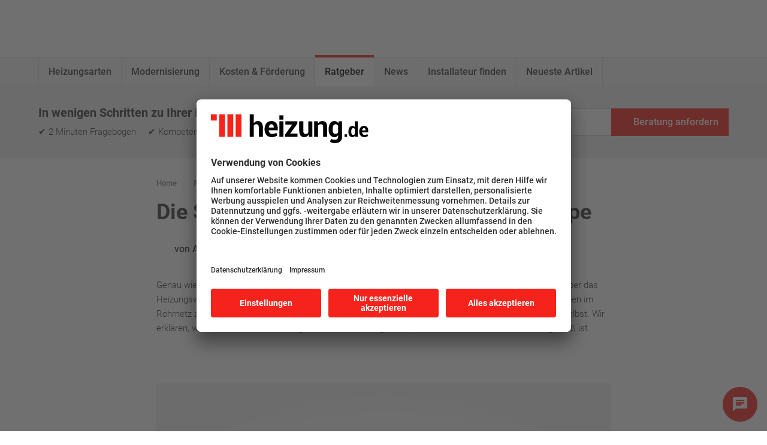

--- FILE ---
content_type: text/html;charset=utf-8
request_url: https://www.heizung.de/ratgeber/diverses/die-schwerkraftheizung-arbeitet-ohne-pumpe.html
body_size: 27096
content:

<!DOCTYPE HTML>
<html lang="de-DE">
    <head>

  
  <meta charset="UTF-8"/>
  <title>Schwerkraftheizung – Heizen ohne Pumpe</title>
  

  <meta name="description" content="Eine Schwerkraftheizung leitet Heizungswasser allein durch Druckunterschiede. Wie das funktioniert, lesen Sie in unserem Artikel."/>

  

  
    
    <meta property="og:type" content="article"/>
  
    
    <meta property="og:url" content="https://www.heizung.de/ratgeber/diverses/die-schwerkraftheizung-arbeitet-ohne-pumpe.html"/>
  
    
    <meta property="og:title" content="Schwerkraftheizung – Heizen ohne Pumpe"/>
  
    
    <meta property="og:description" content="Eine Schwerkraftheizung leitet Heizungswasser allein durch Druckunterschiede. Wie das funktioniert, lesen Sie in unserem Artikel."/>
  
    
    <meta property="og:locale" content="de_DE"/>
  
    
    <meta property="article:published_time" content="2025-09-07T05:32:57.092Z"/>
  
    
    <meta property="article:modified_time" content="2025-09-07T05:32:50.819Z"/>
  
    <meta name="twitter:card" content="summary"/>
    
  

  <script defer="defer" type="text/javascript" src="/.rum/@adobe/helix-rum-js@%5E2/dist/rum-standalone.js"></script>
<link rel="canonical" href="https://www.heizung.de/ratgeber/diverses/die-schwerkraftheizung-arbeitet-ohne-pumpe.html"/>

  <link rel="alternate" hreflang="de-DE" href="https://www.heizung.de/ratgeber/diverses/die-schwerkraftheizung-arbeitet-ohne-pumpe.html"/>


  <meta name="viewport" content="width=device-width, initial-scale=1"/>



  

  <link rel="apple-touch-icon" sizes="57x57" href="/etc.clientlibs/viessmann-heizung/clientlibs/hde.app/resources/favicons/apple-touch-icon-57x57.png"/>
  <link rel="apple-touch-icon" sizes="60x60" href="/etc.clientlibs/viessmann-heizung/clientlibs/hde.app/resources/favicons/apple-touch-icon-60x60.png"/>
  <link rel="apple-touch-icon" sizes="72x72" href="/etc.clientlibs/viessmann-heizung/clientlibs/hde.app/resources/favicons/apple-touch-icon-72x72.png"/>
  <link rel="apple-touch-icon" sizes="76x76" href="/etc.clientlibs/viessmann-heizung/clientlibs/hde.app/resources/favicons/apple-touch-icon-76x76.png"/>
  <link rel="apple-touch-icon" sizes="114x114" href="/etc.clientlibs/viessmann-heizung/clientlibs/hde.app/resources/favicons/apple-touch-icon-114x114.png"/>
  <link rel="apple-touch-icon" sizes="120x120" href="/etc.clientlibs/viessmann-heizung/clientlibs/hde.app/resources/favicons/apple-touch-icon-120x120.png"/>
  <link rel="apple-touch-icon" sizes="144x144" href="/etc.clientlibs/viessmann-heizung/clientlibs/hde.app/resources/favicons/apple-touch-icon-144x144.png"/>
  <link rel="apple-touch-icon" sizes="152x152" href="/etc.clientlibs/viessmann-heizung/clientlibs/hde.app/resources/favicons/apple-touch-icon-152x152.png"/>
  <link rel="apple-touch-icon" sizes="180x180" href="/etc.clientlibs/viessmann-heizung/clientlibs/hde.app/resources/favicons/apple-touch-icon-180x180.png"/>
  <link rel="icon" type="image/png" sizes="192x192" href="/etc.clientlibs/viessmann-heizung/clientlibs/hde.app/resources/favicons/android-icon-192x192.png"/>
  <link rel="icon" type="image/png" sizes="32x32" href="/etc.clientlibs/viessmann-heizung/clientlibs/hde.app/resources/favicons/favicon-32x32.png"/>
  <link rel="icon" type="image/png" sizes="96x96" href="/etc.clientlibs/viessmann-heizung/clientlibs/hde.app/resources/favicons/favicon-96x96.png"/>
  <link rel="icon" type="image/png" sizes="16x16" href="/etc.clientlibs/viessmann-heizung/clientlibs/hde.app/resources/favicons/favicon-16x16.png"/>
  <link rel="manifest" href="/etc.clientlibs/viessmann-heizung/clientlibs/hde.app/resources/favicons/site.webmanifest"/>
  <meta name="msapplication-TileImage" content="/etc.clientlibs/viessmann-heizung/clientlibs/hde.app/resources/favicons/ms-icon-144x144.png"/>
  <link rel="shortcut icon" href="/etc.clientlibs/viessmann-heizung/clientlibs/hde.app/resources/favicons/favicon.ico"/>


<meta name="msapplication-TileColor" content="#ffffff"/>
<meta name="theme-color" content="#ffffff"/>





  
<link href="/etc.clientlibs/viessmann-heizung/clientlibs/hde.app.lc-eaff0a118cff19fc7cc3205b16e5f920-lc.min.css" rel="stylesheet" type="text/css">

  












  <script id="usercentrics-cmp" data-settings-id="tn8I6rAT" src="https://app.usercentrics.eu/browser-ui/latest/loader.js" defer></script>
  





  
  <script>
    window.dataLayer = window.dataLayer || [];
    function gtag() {
      dataLayer.push(arguments);
    }

    gtag("consent", "default", {
      ad_storage: "denied",
      analytics_storage: "denied",
      ad_personalization: "denied",
      ad_user_data: "denied",
      wait_for_update: 2000
    });

    gtag("set", "ads_data_redaction", false);
    gtag("set", "url_passthrough", false);

    (function (w, d, s, l, i) {
      w[l] = w[l] || [];
      w[l].push({
        'gtm.start': new Date().getTime(), event: 'gtm.js'
      });
      var f = d.getElementsByTagName(s)[0],
      j = d.createElement(s), dl = l != 'dataLayer' ? '&l=' + l : '';
      j.async = true;
      j.src = '' || 'https://t.heizung.de/gtm.js?id=' + i + dl;
      f.parentNode.insertBefore(j, f);
    })(window, document, 'script', 'dataLayer', 'GTM-TBX52LQ');
  </script>





  
    
    

    

    
    
    

  
  
</head>
    <body class="articleDetails page basicpage" id="articleDetails-0a816b9f4c">
        
        
        
            




            



            
  <noscript>
    <iframe height="0" style="display:none;visibility:hidden" width="0" src="https://www.googletagmanager.com/ns.html?id=GTM-TBX52LQ">
    </iframe>
  </noscript>


<div class="hde-m-page hde-m-page--content-page">

  <div id="hde-app-config" data-config-url="/_jcr_content.config.json" data-template="ARTICLE_DETAILS" data-content-path="/content/heizung-websites/de/de/ratgeber/diverses/die-schwerkraftheizung-arbeitet-ohne-pumpe" data-parent-path="/content/heizung-websites/de/de/ratgeber/diverses" data-ext-page="false" data-noindex="false">
  </div>

  <hde-m-header role="banner" class="hde-m-header">
  
  <div class="hde-m-header__content-wrapper">
    <div class="hde-m-header__content">
      <div class="hde-m-header__logo-box"><a href="https://www.heizung.de/" class="hde-m-header__logo-link">
  
  
  
  <hde-e-icon aria-label="heizung.de logo, to homepage" icon-id="hde-icon-hde-logo" class="hde-e-icon hde-m-header__logo"></hde-e-icon>

  
</a>


    
</div>

      <div class="hde-m-header__actions">
        <div class="hde-m-header__search-box">
          
  <hde-e-search-input class="hde-e-search-input hde-m-header__search-input" autocomplete-url="/suche/_jcr_content.suggestions.json" search-url="https://www.heizung.de/suche.html" input-label="Suche" input-placeholder="Suche..." search-button-label="Suche" search-button-title="Suche" icon-id="hde-icon-search" max-suggestions="6" min-length="3">
  </hde-e-search-input>
  <button class="hde-e-button hde-e-button--icon-only hde-m-header__search-toggle" type="button" aria-label="Suche">
    
  <hde-e-icon aria-hidden="true" icon-id="hde-icon-search" class="hde-e-icon hde-e-button__icon"></hde-e-icon>

  </button>

        </div>

        



        <button class="hde-m-header__navigation-toggle" aria-label="Navigation öffnen" aria-controls="#hde-navigation" aria-haspopup="menu" aria-expanded="false">
          
  <hde-e-icon aria-hidden="true" icon-id="hde-icon-nav-burger" class="hde-e-icon hde-m-header__navigation-toggle-icon"></hde-e-icon>

        </button>
      </div>
    </div>
  </div>

  <div class="hde-m-header__navigation-wrapper">
    <div class="hde-m-header__navigation">
      <nav class="hde-m-header__main-nav">
        
        <ul class="hde-m-header__main-nav-list">
          <li data-subnav-id="expandableentry_579121223_Heizungsarten" class="hde-m-header__main-nav-item">
            <a class="hde-m-header__main-nav-link " aria-controls="#hde-navigation" href="https://www.heizung.de/heizungsarten.html">
              Heizungsarten
            </a>
            
              <button class="hde-m-header__keyboard-nav-toggle" aria-label="Toggle Subnavigation" aria-controls="#hde-navigation" aria-expanded="false">
                
  <hde-e-icon aria-hidden="true" icon-id="hde-icon-chevron-down" class="hde-e-icon hde-m-header__keyboard-nav-toggle-icon"></hde-e-icon>

              </button>
            
          </li>
<li data-subnav-id="expandableentry_1321665371_Modernisierung" class="hde-m-header__main-nav-item">
            <a class="hde-m-header__main-nav-link " aria-controls="#hde-navigation" href="https://www.heizung.de/ratgeber/modernisierung.html">
              Modernisierung
            </a>
            
              <button class="hde-m-header__keyboard-nav-toggle" aria-label="Toggle Subnavigation" aria-controls="#hde-navigation" aria-expanded="false">
                
  <hde-e-icon aria-hidden="true" icon-id="hde-icon-chevron-down" class="hde-e-icon hde-m-header__keyboard-nav-toggle-icon"></hde-e-icon>

              </button>
            
          </li>
<li data-subnav-id="expandableentry_200276849_Kosten &amp; Förderung" class="hde-m-header__main-nav-item">
            <a class="hde-m-header__main-nav-link " aria-controls="#hde-navigation" href="https://www.heizung.de/finanzielles.html">
              Kosten &amp; Förderung
            </a>
            
              <button class="hde-m-header__keyboard-nav-toggle" aria-label="Toggle Subnavigation" aria-controls="#hde-navigation" aria-expanded="false">
                
  <hde-e-icon aria-hidden="true" icon-id="hde-icon-chevron-down" class="hde-e-icon hde-m-header__keyboard-nav-toggle-icon"></hde-e-icon>

              </button>
            
          </li>
<li data-subnav-id="expandableentry_1351929180_Ratgeber" class="hde-m-header__main-nav-item">
            <a class="hde-m-header__main-nav-link hde-state-initial-active" aria-controls="#hde-navigation" href="https://www.heizung.de/ratgeber.html">
              Ratgeber
            </a>
            
              <button class="hde-m-header__keyboard-nav-toggle" aria-label="Toggle Subnavigation" aria-controls="#hde-navigation" aria-expanded="false">
                
  <hde-e-icon aria-hidden="true" icon-id="hde-icon-chevron-down" class="hde-e-icon hde-m-header__keyboard-nav-toggle-icon"></hde-e-icon>

              </button>
            
          </li>
<li class="hde-m-header__main-nav-item">
            <a class="hde-m-header__main-nav-link " href="https://www.heizung.de/news.html">
              News
            </a>
            
          </li>
<li class="hde-m-header__main-nav-item">
            <a class="hde-m-header__main-nav-link " href="https://www.heizung.de/installateur-finden.html">
              Installateur finden
            </a>
            
          </li>
<li class="hde-m-header__main-nav-item">
            <a class="hde-m-header__main-nav-link " href="https://www.heizung.de/neueste-artikel.html">
              Neueste Artikel
            </a>
            
          </li>

        </ul>
      </nav>
    </div>
    <hde-m-navigation class="hde-m-navigation" id="hde-navigation" role="menu">
      <div class="hde-m-navigation__flyout">
        <div class="hde-m-navigation__header">
          <div class="hde-m-navigation__close-subnav-btn-wrapper">
            <button class="hde-e-icon-button hde-m-navigation__close-subnav-btn" type="button" aria-label="Zurück" label="Zurück">
              
  <hde-e-icon aria-hidden="true" icon-id="hde-icon-arrow-left" class="hde-e-icon hde-e-icon-button__icon"></hde-e-icon>

              <span class="hde-e-icon-button__label">Zurück</span>
            </button>
          </div>
          <button class="hde-e-icon-button hde-m-navigation__close-btn" type="button" aria-label="Navigation schließen">
            
  <hde-e-icon aria-hidden="true" icon-id="hde-icon-close" class="hde-e-icon hde-e-icon-button__icon"></hde-e-icon>

          </button>
        </div>
        <div class="hde-m-navigation__content">
          <nav class="hde-m-navigation__navigation" aria-label="navigation">
            <ul class="hde-m-navigation__navigation-list">
              <li class="hde-m-navigation__navigation-item">
                <a class="hde-m-navigation__navigation-link" href="https://www.heizung.de/heizungsarten.html">
                  Heizungsarten
                  
  <hde-e-icon aria-hidden="true" icon-id="hde-icon-chevron-right" class="hde-e-icon hde-m-navigation__navigation-arrow"></hde-e-icon>

                </a>
                <div class="hde-m-navigation__sub-navigation" data-id="expandableentry_579121223_Heizungsarten">
                  <ul class="hde-m-navigation__sub-navigation-list">
                    <li>
                      <h3 class="hde-m-navigation__sub-navigation-headline">Heizungsarten</h3>
                    </li>
                    <li class="hde-m-navigation__navigation-item">
                      <a class="hde-m-navigation__navigation-link " href="https://www.heizung.de/waermepumpe.html">
                        Wärmepumpe
                        
  <hde-e-icon aria-hidden="true" icon-id="hde-icon-chevron-right" class="hde-e-icon hde-m-navigation__navigation-arrow"></hde-e-icon>

                      </a>
                      <div class="hde-m-navigation__sub-navigation " data-id="104249b51f0c15a74b96c5c99018b3b8">
                        <ul class="hde-m-navigation__sub-navigation-list">
                          <li>
                            <h3 class="hde-m-navigation__sub-navigation-headline">Wärmepumpe</h3>
                          </li>
                          <li class="hde-m-navigation__navigation-item">
                            <a class="hde-m-navigation__navigation-link " href="https://www.heizung.de/waermepumpe.html">
                              Übersicht
                            </a>
                          </li>
                          <li class="hde-m-navigation__navigation-item">
                            <a class="hde-m-navigation__navigation-link " href="https://www.heizung.de/waermepumpe/funktionsweise.html">
                              Funktion Wärmepumpe
                            </a>
                          </li>
<li class="hde-m-navigation__navigation-item">
                            <a class="hde-m-navigation__navigation-link " href="https://www.heizung.de/waermepumpe/luft-wasser-waermepumpe.html">
                              Luft-Wasser-Wärmepumpe
                            </a>
                          </li>
<li class="hde-m-navigation__navigation-item">
                            <a class="hde-m-navigation__navigation-link " href="https://www.heizung.de/waermepumpe/sole-wasser-waermepumpe.html">
                              Sole-Wasser-Wärmepumpe
                            </a>
                          </li>
<li class="hde-m-navigation__navigation-item">
                            <a class="hde-m-navigation__navigation-link " href="https://www.heizung.de/waermepumpe/wasser-wasser-waermepumpe.html">
                              Wasser-Wasser-Wärmepumpe
                            </a>
                          </li>
<li class="hde-m-navigation__navigation-item">
                            <a class="hde-m-navigation__navigation-link " href="https://www.heizung.de/waermepumpe/luft-luft-waermepumpe.html">
                              Luft-Luft-Wärmepumpe
                            </a>
                          </li>
<li class="hde-m-navigation__navigation-item">
                            <a class="hde-m-navigation__navigation-link " href="https://www.heizung.de/waermepumpe/waermepumpe-mit-photovoltaik.html">
                              Wärmepumpe mit Photovoltaik
                            </a>
                          </li>
<li class="hde-m-navigation__navigation-item">
                            <a class="hde-m-navigation__navigation-link " href="https://www.heizung.de/waermepumpe/eisspeicher.html">
                              Eisspeicher
                            </a>
                          </li>
<li class="hde-m-navigation__navigation-item">
                            <a class="hde-m-navigation__navigation-link " href="https://www.heizung.de/waermepumpe/kuehlung-mit-waermepumpe.html">
                              Kühlen mit Wärmepumpe
                            </a>
                          </li>
<li class="hde-m-navigation__navigation-item">
                            <a class="hde-m-navigation__navigation-link " href="https://www.heizung.de/waermepumpe/foerderung.html">
                              Wärmepumpe Förderung
                            </a>
                          </li>
<li class="hde-m-navigation__navigation-item">
                            <a class="hde-m-navigation__navigation-link " href="https://www.heizung.de/waermepumpe/wissen.html">
                              Ratgeber Wärmepumpe
                            </a>
                          </li>

                        </ul>
                      </div>
                    </li>
<li class="hde-m-navigation__navigation-item">
                      <a class="hde-m-navigation__navigation-link " href="https://www.heizung.de/photovoltaik.html">
                        Photovoltaik
                        
  <hde-e-icon aria-hidden="true" icon-id="hde-icon-chevron-right" class="hde-e-icon hde-m-navigation__navigation-arrow"></hde-e-icon>

                      </a>
                      <div class="hde-m-navigation__sub-navigation " data-id="bcd9b0ab044a071aef2adf2d73e4fa99">
                        <ul class="hde-m-navigation__sub-navigation-list">
                          <li>
                            <h3 class="hde-m-navigation__sub-navigation-headline">Photovoltaik</h3>
                          </li>
                          <li class="hde-m-navigation__navigation-item">
                            <a class="hde-m-navigation__navigation-link " href="https://www.heizung.de/photovoltaik.html">
                              Übersicht
                            </a>
                          </li>
                          <li class="hde-m-navigation__navigation-item">
                            <a class="hde-m-navigation__navigation-link " href="https://www.heizung.de/photovoltaik/foerderung.html">
                              Photovoltaik Förderung
                            </a>
                          </li>
<li class="hde-m-navigation__navigation-item">
                            <a class="hde-m-navigation__navigation-link " href="https://www.heizung.de/photovoltaik/funktion.html">
                              Photovoltaik Funktion
                            </a>
                          </li>
<li class="hde-m-navigation__navigation-item">
                            <a class="hde-m-navigation__navigation-link " href="https://www.heizung.de/photovoltaik/solarpanel.html">
                              Solarpanel
                            </a>
                          </li>
<li class="hde-m-navigation__navigation-item">
                            <a class="hde-m-navigation__navigation-link " href="https://www.heizung.de/photovoltaik/wissen.html">
                              Ratgeber Photovoltaik
                            </a>
                          </li>

                        </ul>
                      </div>
                    </li>
<li class="hde-m-navigation__navigation-item">
                      <a class="hde-m-navigation__navigation-link " href="https://www.heizung.de/solarthermie.html">
                        Solarthermie
                        
  <hde-e-icon aria-hidden="true" icon-id="hde-icon-chevron-right" class="hde-e-icon hde-m-navigation__navigation-arrow"></hde-e-icon>

                      </a>
                      <div class="hde-m-navigation__sub-navigation " data-id="9dc8809eaeaa179a1073b982f5cbacb1">
                        <ul class="hde-m-navigation__sub-navigation-list">
                          <li>
                            <h3 class="hde-m-navigation__sub-navigation-headline">Solarthermie</h3>
                          </li>
                          <li class="hde-m-navigation__navigation-item">
                            <a class="hde-m-navigation__navigation-link " href="https://www.heizung.de/solarthermie.html">
                              Übersicht
                            </a>
                          </li>
                          <li class="hde-m-navigation__navigation-item">
                            <a class="hde-m-navigation__navigation-link " href="https://www.heizung.de/solarthermie/kollektoren.html">
                              Sonnenkollektoren
                            </a>
                          </li>
<li class="hde-m-navigation__navigation-item">
                            <a class="hde-m-navigation__navigation-link " href="https://www.heizung.de/solarthermie/funktion.html">
                              Funktion Solarthermie
                            </a>
                          </li>
<li class="hde-m-navigation__navigation-item">
                            <a class="hde-m-navigation__navigation-link " href="https://www.heizung.de/solarthermie/foerderung.html">
                              Solarthermie Förderung
                            </a>
                          </li>
<li class="hde-m-navigation__navigation-item">
                            <a class="hde-m-navigation__navigation-link " href="https://www.heizung.de/solarthermie/wissen.html">
                              Ratgeber Solarthermie
                            </a>
                          </li>

                        </ul>
                      </div>
                    </li>
<li class="hde-m-navigation__navigation-item">
                      <a class="hde-m-navigation__navigation-link " href="https://www.heizung.de/holzheizung.html">
                        Holzheizung
                        
  <hde-e-icon aria-hidden="true" icon-id="hde-icon-chevron-right" class="hde-e-icon hde-m-navigation__navigation-arrow"></hde-e-icon>

                      </a>
                      <div class="hde-m-navigation__sub-navigation " data-id="cb433df1477bbfbe34dc864aa8515c78">
                        <ul class="hde-m-navigation__sub-navigation-list">
                          <li>
                            <h3 class="hde-m-navigation__sub-navigation-headline">Holzheizung</h3>
                          </li>
                          <li class="hde-m-navigation__navigation-item">
                            <a class="hde-m-navigation__navigation-link " href="https://www.heizung.de/holzheizung.html">
                              Übersicht
                            </a>
                          </li>
                          <li class="hde-m-navigation__navigation-item">
                            <a class="hde-m-navigation__navigation-link " href="https://www.heizung.de/holzheizung/brennholz.html">
                              Brennholz
                            </a>
                          </li>
<li class="hde-m-navigation__navigation-item">
                            <a class="hde-m-navigation__navigation-link " href="https://www.heizung.de/holzheizung/funktionsweise.html">
                              Funktion Holzheizung
                            </a>
                          </li>
<li class="hde-m-navigation__navigation-item">
                            <a class="hde-m-navigation__navigation-link " href="https://www.heizung.de/holzheizung/foerderung.html">
                              Förderung Holzheizung
                            </a>
                          </li>
<li class="hde-m-navigation__navigation-item">
                            <a class="hde-m-navigation__navigation-link " href="https://www.heizung.de/holzheizung/hackschnitzelheizung.html">
                              Hackschnitzelheizung
                            </a>
                          </li>
<li class="hde-m-navigation__navigation-item">
                            <a class="hde-m-navigation__navigation-link " href="https://www.heizung.de/holzheizung/holzvergaser.html">
                              Holzvergaserkessel
                            </a>
                          </li>
<li class="hde-m-navigation__navigation-item">
                            <a class="hde-m-navigation__navigation-link " href="https://www.heizung.de/holzheizung/scheitholzheizung.html">
                              Stückholzheizung
                            </a>
                          </li>
<li class="hde-m-navigation__navigation-item">
                            <a class="hde-m-navigation__navigation-link " href="https://www.heizung.de/holzheizung/ofen.html">
                              Zimmerofen
                            </a>
                          </li>
<li class="hde-m-navigation__navigation-item">
                            <a class="hde-m-navigation__navigation-link " href="https://www.heizung.de/holzheizung/wissen.html">
                              Ratgeber Holzheizung
                            </a>
                          </li>

                        </ul>
                      </div>
                    </li>
<li class="hde-m-navigation__navigation-item">
                      <a class="hde-m-navigation__navigation-link " href="https://www.heizung.de/pelletheizung.html">
                        Pelletheizung
                        
  <hde-e-icon aria-hidden="true" icon-id="hde-icon-chevron-right" class="hde-e-icon hde-m-navigation__navigation-arrow"></hde-e-icon>

                      </a>
                      <div class="hde-m-navigation__sub-navigation " data-id="7f4f5e7cacf666a2bc3d9cb5267ad829">
                        <ul class="hde-m-navigation__sub-navigation-list">
                          <li>
                            <h3 class="hde-m-navigation__sub-navigation-headline">Pelletheizung</h3>
                          </li>
                          <li class="hde-m-navigation__navigation-item">
                            <a class="hde-m-navigation__navigation-link " href="https://www.heizung.de/pelletheizung.html">
                              Übersicht
                            </a>
                          </li>
                          <li class="hde-m-navigation__navigation-item">
                            <a class="hde-m-navigation__navigation-link " href="https://www.heizung.de/pelletheizung/foerderung.html">
                              Förderung Pelletheizung
                            </a>
                          </li>
<li class="hde-m-navigation__navigation-item">
                            <a class="hde-m-navigation__navigation-link " href="https://www.heizung.de/pelletheizung/funktionsweise.html">
                              Funktion Pelletheizung
                            </a>
                          </li>
<li class="hde-m-navigation__navigation-item">
                            <a class="hde-m-navigation__navigation-link " href="https://www.heizung.de/pelletheizung/pelletbrenner.html">
                              Pelletbrenner
                            </a>
                          </li>
<li class="hde-m-navigation__navigation-item">
                            <a class="hde-m-navigation__navigation-link " href="https://www.heizung.de/pelletheizung/pelletlagerung.html">
                              Pelletlagerung
                            </a>
                          </li>
<li class="hde-m-navigation__navigation-item">
                            <a class="hde-m-navigation__navigation-link " href="https://www.heizung.de/pelletheizung/pelletofen.html">
                              Pelletofen
                            </a>
                          </li>
<li class="hde-m-navigation__navigation-item">
                            <a class="hde-m-navigation__navigation-link " href="https://www.heizung.de/pelletheizung/pellettransport.html">
                              Pellettransport
                            </a>
                          </li>
<li class="hde-m-navigation__navigation-item">
                            <a class="hde-m-navigation__navigation-link " href="https://www.heizung.de/pelletheizung/pellets.html">
                              Pellets
                            </a>
                          </li>
<li class="hde-m-navigation__navigation-item">
                            <a class="hde-m-navigation__navigation-link " href="https://www.heizung.de/pelletheizung/wissen.html">
                              Ratgeber Pelletheizung
                            </a>
                          </li>

                        </ul>
                      </div>
                    </li>
<li class="hde-m-navigation__navigation-item">
                      <a class="hde-m-navigation__navigation-link " href="https://www.heizung.de/hybridheizung.html">
                        Hybridheizung
                        
  <hde-e-icon aria-hidden="true" icon-id="hde-icon-chevron-right" class="hde-e-icon hde-m-navigation__navigation-arrow"></hde-e-icon>

                      </a>
                      <div class="hde-m-navigation__sub-navigation " data-id="35839037a72a82d978789e81f5cf7289">
                        <ul class="hde-m-navigation__sub-navigation-list">
                          <li>
                            <h3 class="hde-m-navigation__sub-navigation-headline">Hybridheizung</h3>
                          </li>
                          <li class="hde-m-navigation__navigation-item">
                            <a class="hde-m-navigation__navigation-link " href="https://www.heizung.de/hybridheizung.html">
                              Übersicht
                            </a>
                          </li>
                          <li class="hde-m-navigation__navigation-item">
                            <a class="hde-m-navigation__navigation-link " href="https://www.heizung.de/hybridheizung/foerderung.html">
                              Förderung Hybridheizung
                            </a>
                          </li>
<li class="hde-m-navigation__navigation-item">
                            <a class="hde-m-navigation__navigation-link " href="https://www.heizung.de/hybridheizung/funktionsweise.html">
                              Funktion Hybridheizung
                            </a>
                          </li>
<li class="hde-m-navigation__navigation-item">
                            <a class="hde-m-navigation__navigation-link " href="https://www.heizung.de/hybridheizung/wissen.html">
                              Ratgeber Hybridheizung
                            </a>
                          </li>

                        </ul>
                      </div>
                    </li>
<li class="hde-m-navigation__navigation-item">
                      <a class="hde-m-navigation__navigation-link " href="https://www.heizung.de/elektroheizung.html">
                        Elektroheizung
                        
  <hde-e-icon aria-hidden="true" icon-id="hde-icon-chevron-right" class="hde-e-icon hde-m-navigation__navigation-arrow"></hde-e-icon>

                      </a>
                      <div class="hde-m-navigation__sub-navigation " data-id="ee47bfb627a239e62707696bf404dfe9">
                        <ul class="hde-m-navigation__sub-navigation-list">
                          <li>
                            <h3 class="hde-m-navigation__sub-navigation-headline">Elektroheizung</h3>
                          </li>
                          <li class="hde-m-navigation__navigation-item">
                            <a class="hde-m-navigation__navigation-link " href="https://www.heizung.de/elektroheizung.html">
                              Übersicht
                            </a>
                          </li>
                          <li class="hde-m-navigation__navigation-item">
                            <a class="hde-m-navigation__navigation-link " href="https://www.heizung.de/elektroheizung/elektrische-fussbodenheizung.html">
                              Elektrische Fußbodenheizung
                            </a>
                          </li>
<li class="hde-m-navigation__navigation-item">
                            <a class="hde-m-navigation__navigation-link " href="https://www.heizung.de/elektroheizung/funktionsweise.html">
                              Funktion Elektroheizung
                            </a>
                          </li>
<li class="hde-m-navigation__navigation-item">
                            <a class="hde-m-navigation__navigation-link " href="https://www.heizung.de/elektroheizung/infrarotheizung.html">
                              Infrarotheizung
                            </a>
                          </li>
<li class="hde-m-navigation__navigation-item">
                            <a class="hde-m-navigation__navigation-link " href="https://www.heizung.de/elektroheizung/wissen.html">
                              Ratgeber Elektroheizung
                            </a>
                          </li>

                        </ul>
                      </div>
                    </li>
<li class="hde-m-navigation__navigation-item">
                      <a class="hde-m-navigation__navigation-link " href="https://www.heizung.de/brennstoffzellenheizung.html">
                        Brennstoffzellenheizung
                        
  <hde-e-icon aria-hidden="true" icon-id="hde-icon-chevron-right" class="hde-e-icon hde-m-navigation__navigation-arrow"></hde-e-icon>

                      </a>
                      <div class="hde-m-navigation__sub-navigation " data-id="86e72d5aa2f3740cae2d3116af4c5441">
                        <ul class="hde-m-navigation__sub-navigation-list">
                          <li>
                            <h3 class="hde-m-navigation__sub-navigation-headline">Brennstoffzellenheizung</h3>
                          </li>
                          <li class="hde-m-navigation__navigation-item">
                            <a class="hde-m-navigation__navigation-link " href="https://www.heizung.de/brennstoffzellenheizung.html">
                              Übersicht
                            </a>
                          </li>
                          <li class="hde-m-navigation__navigation-item">
                            <a class="hde-m-navigation__navigation-link " href="https://www.heizung.de/brennstoffzellenheizung/funktionsweise.html">
                              Funktion Brennstoffzellenheizung
                            </a>
                          </li>
<li class="hde-m-navigation__navigation-item">
                            <a class="hde-m-navigation__navigation-link " href="https://www.heizung.de/brennstoffzellenheizung/foerderung.html">
                              Förderung Brennstoffzellenheizung
                            </a>
                          </li>
<li class="hde-m-navigation__navigation-item">
                            <a class="hde-m-navigation__navigation-link " href="https://www.heizung.de/brennstoffzellenheizung/wissen.html">
                              Ratgeber Brennstoffzelle
                            </a>
                          </li>

                        </ul>
                      </div>
                    </li>
<li class="hde-m-navigation__navigation-item">
                      <a class="hde-m-navigation__navigation-link " href="https://www.heizung.de/bhkw.html">
                        BHKW
                        
  <hde-e-icon aria-hidden="true" icon-id="hde-icon-chevron-right" class="hde-e-icon hde-m-navigation__navigation-arrow"></hde-e-icon>

                      </a>
                      <div class="hde-m-navigation__sub-navigation " data-id="d066c143bfad65bfa470c1786483009b">
                        <ul class="hde-m-navigation__sub-navigation-list">
                          <li>
                            <h3 class="hde-m-navigation__sub-navigation-headline">BHKW</h3>
                          </li>
                          <li class="hde-m-navigation__navigation-item">
                            <a class="hde-m-navigation__navigation-link " href="https://www.heizung.de/bhkw.html">
                              Übersicht
                            </a>
                          </li>
                          <li class="hde-m-navigation__navigation-item">
                            <a class="hde-m-navigation__navigation-link " href="https://www.heizung.de/bhkw/foerderung.html">
                              Förderung BHKW
                            </a>
                          </li>
<li class="hde-m-navigation__navigation-item">
                            <a class="hde-m-navigation__navigation-link " href="https://www.heizung.de/bhkw/funktionsweise.html">
                              Funktion BHKW
                            </a>
                          </li>
<li class="hde-m-navigation__navigation-item">
                            <a class="hde-m-navigation__navigation-link " href="https://www.heizung.de/bhkw/kwk.html">
                              KWK
                            </a>
                          </li>
<li class="hde-m-navigation__navigation-item">
                            <a class="hde-m-navigation__navigation-link " href="https://www.heizung.de/bhkw/mini-bhkw.html">
                              Mini-BHKW
                            </a>
                          </li>
<li class="hde-m-navigation__navigation-item">
                            <a class="hde-m-navigation__navigation-link " href="https://www.heizung.de/bhkw/wissen.html">
                              Ratgeber BHKW
                            </a>
                          </li>

                        </ul>
                      </div>
                    </li>
<li class="hde-m-navigation__navigation-item">
                      <a class="hde-m-navigation__navigation-link " href="https://www.heizung.de/gasheizung.html">
                        Gasheizung
                        
  <hde-e-icon aria-hidden="true" icon-id="hde-icon-chevron-right" class="hde-e-icon hde-m-navigation__navigation-arrow"></hde-e-icon>

                      </a>
                      <div class="hde-m-navigation__sub-navigation " data-id="19fe035c3efd998825950e17045576e1">
                        <ul class="hde-m-navigation__sub-navigation-list">
                          <li>
                            <h3 class="hde-m-navigation__sub-navigation-headline">Gasheizung</h3>
                          </li>
                          <li class="hde-m-navigation__navigation-item">
                            <a class="hde-m-navigation__navigation-link " href="https://www.heizung.de/gasheizung.html">
                              Übersicht
                            </a>
                          </li>
                          <li class="hde-m-navigation__navigation-item">
                            <a class="hde-m-navigation__navigation-link " href="https://www.heizung.de/gasheizung/bestandteile.html">
                              Bestandteile Gasheizung
                            </a>
                          </li>
<li class="hde-m-navigation__navigation-item">
                            <a class="hde-m-navigation__navigation-link " href="https://www.heizung.de/gasheizung/foerderung.html">
                              Förderung Gasheizung
                            </a>
                          </li>
<li class="hde-m-navigation__navigation-item">
                            <a class="hde-m-navigation__navigation-link " href="https://www.heizung.de/gasheizung/funktionsweise.html">
                              Funktion Gasheizung
                            </a>
                          </li>
<li class="hde-m-navigation__navigation-item">
                            <a class="hde-m-navigation__navigation-link " href="https://www.heizung.de/gasheizung/heizgas.html">
                              Heizgas
                            </a>
                          </li>
<li class="hde-m-navigation__navigation-item">
                            <a class="hde-m-navigation__navigation-link " href="https://www.heizung.de/gasheizung/gasbrennwertheizung.html">
                              Gasbrennwertkessel
                            </a>
                          </li>
<li class="hde-m-navigation__navigation-item">
                            <a class="hde-m-navigation__navigation-link " href="https://www.heizung.de/gasheizung/gastherme.html">
                              Gastherme
                            </a>
                          </li>
<li class="hde-m-navigation__navigation-item">
                            <a class="hde-m-navigation__navigation-link " href="https://www.heizung.de/gasheizung/niedertemperaturkessel-gas.html">
                              Niedertemperaturkessel Gas
                            </a>
                          </li>
<li class="hde-m-navigation__navigation-item">
                            <a class="hde-m-navigation__navigation-link " href="https://www.heizung.de/gasheizung/wissen.html">
                              Ratgeber Gasheizung
                            </a>
                          </li>

                        </ul>
                      </div>
                    </li>
<li class="hde-m-navigation__navigation-item">
                      <a class="hde-m-navigation__navigation-link " href="https://www.heizung.de/oelheizung.html">
                        Ölheizung
                        
  <hde-e-icon aria-hidden="true" icon-id="hde-icon-chevron-right" class="hde-e-icon hde-m-navigation__navigation-arrow"></hde-e-icon>

                      </a>
                      <div class="hde-m-navigation__sub-navigation " data-id="80634689629de534362d2c40669aaef5">
                        <ul class="hde-m-navigation__sub-navigation-list">
                          <li>
                            <h3 class="hde-m-navigation__sub-navigation-headline">Ölheizung</h3>
                          </li>
                          <li class="hde-m-navigation__navigation-item">
                            <a class="hde-m-navigation__navigation-link " href="https://www.heizung.de/oelheizung.html">
                              Übersicht
                            </a>
                          </li>
                          <li class="hde-m-navigation__navigation-item">
                            <a class="hde-m-navigation__navigation-link " href="https://www.heizung.de/oelheizung/foerderung.html">
                              Förderung Ölheizung
                            </a>
                          </li>
<li class="hde-m-navigation__navigation-item">
                            <a class="hde-m-navigation__navigation-link " href="https://www.heizung.de/oelheizung/funktionsweise.html">
                              Funktion Ölheizung
                            </a>
                          </li>
<li class="hde-m-navigation__navigation-item">
                            <a class="hde-m-navigation__navigation-link " href="https://www.heizung.de/oelheizung/niedertemperaturkessel-oel.html">
                              Öl-Niedertemperaturkessel
                            </a>
                          </li>
<li class="hde-m-navigation__navigation-item">
                            <a class="hde-m-navigation__navigation-link " href="https://www.heizung.de/oelheizung/heizoel.html">
                              Brennstoff Öl
                            </a>
                          </li>
<li class="hde-m-navigation__navigation-item">
                            <a class="hde-m-navigation__navigation-link " href="https://www.heizung.de/oelheizung/oel-brennwertkessel.html">
                              Öl-Brennwertkessel
                            </a>
                          </li>
<li class="hde-m-navigation__navigation-item">
                            <a class="hde-m-navigation__navigation-link " href="https://www.heizung.de/oelheizung/wissen.html">
                              Ratgeber Ölheizung
                            </a>
                          </li>

                        </ul>
                      </div>
                    </li>

                  </ul>
                </div>
              </li>
<li class="hde-m-navigation__navigation-item">
                <a class="hde-m-navigation__navigation-link" href="https://www.heizung.de/ratgeber/modernisierung.html">
                  Modernisierung
                  
  <hde-e-icon aria-hidden="true" icon-id="hde-icon-chevron-right" class="hde-e-icon hde-m-navigation__navigation-arrow"></hde-e-icon>

                </a>
                <div class="hde-m-navigation__sub-navigation" data-id="expandableentry_1321665371_Modernisierung">
                  <ul class="hde-m-navigation__sub-navigation-list">
                    <li>
                      <h3 class="hde-m-navigation__sub-navigation-headline">Modernisierung</h3>
                    </li>
                    <li class="hde-m-navigation__navigation-item">
                      <a class="hde-m-navigation__navigation-link " href="https://www.heizung.de/gebaeude-energiesparcheck.html">
                        Gebäude-Energiesparcheck
                        
                      </a>
                      
                    </li>
<li class="hde-m-navigation__navigation-item">
                      <a class="hde-m-navigation__navigation-link " href="https://www.heizung.de/ratgeber/modernisierung/die-passende-heizung-fuer-altbauten-finden.html">
                        Welche Heizung passt zum Altbau? 
                        
                      </a>
                      
                    </li>
<li class="hde-m-navigation__navigation-item">
                      <a class="hde-m-navigation__navigation-link " href="https://www.heizung.de/ratgeber/modernisierung/heizung-erneuern-und-verbrauchskosten-senken.html">
                        Heizung erneuern
                        
                      </a>
                      
                    </li>
<li class="hde-m-navigation__navigation-item">
                      <a class="hde-m-navigation__navigation-link " href="https://www.heizung.de/ratgeber/modernisierung/sanierungsfahrplan-ihr-individueller-weg-zur-energetischen-sanierung.html">
                        Sanierungsfahrplan
                        
                      </a>
                      
                    </li>
<li class="hde-m-navigation__navigation-item">
                      <a class="hde-m-navigation__navigation-link " href="https://www.heizung.de/ratgeber/modernisierung/schornstein-nachruesten-moeglichkeiten-und-kosten.html">
                        Schornstein nachrüsten
                        
                      </a>
                      
                    </li>
<li class="hde-m-navigation__navigation-item">
                      <a class="hde-m-navigation__navigation-link " href="https://www.heizung.de/ratgeber/modernisierung/enev-heizkessel-nach-30-jahren-tauschen.html">
                        Heizkessel nach 30 Jahren tauschen
                        
                      </a>
                      
                    </li>
<li class="hde-m-navigation__navigation-item">
                      <a class="hde-m-navigation__navigation-link " href="https://www.heizung.de/ratgeber/modernisierung/modernisierungsumlage-ist-die-mieterhoehung-erlaubt.html">
                        Modernisierungsumlage
                        
                      </a>
                      
                    </li>
<li class="hde-m-navigation__navigation-item">
                      <a class="hde-m-navigation__navigation-link " href="https://www.heizung.de/ratgeber/modernisierung/energetische-sanierung-fuer-sinkende-heizkosten.html">
                        Energetische Sanierung
                        
                      </a>
                      
                    </li>

                  </ul>
                </div>
              </li>
<li class="hde-m-navigation__navigation-item">
                <a class="hde-m-navigation__navigation-link" href="https://www.heizung.de/finanzielles.html">
                  Kosten &amp; Förderung
                  
  <hde-e-icon aria-hidden="true" icon-id="hde-icon-chevron-right" class="hde-e-icon hde-m-navigation__navigation-arrow"></hde-e-icon>

                </a>
                <div class="hde-m-navigation__sub-navigation" data-id="expandableentry_200276849_Kosten &amp; Förderung">
                  <ul class="hde-m-navigation__sub-navigation-list">
                    <li>
                      <h3 class="hde-m-navigation__sub-navigation-headline">Kosten &amp; Förderung</h3>
                    </li>
                    <li class="hde-m-navigation__navigation-item">
                      <a class="hde-m-navigation__navigation-link " href="https://www.heizung.de/kosten.html">
                        Kosten
                        
                      </a>
                      
                    </li>
<li class="hde-m-navigation__navigation-item">
                      <a class="hde-m-navigation__navigation-link " href="https://www.heizung.de/foerderung.html">
                        Förderung
                        
                      </a>
                      
                    </li>
<li class="hde-m-navigation__navigation-item">
                      <a class="hde-m-navigation__navigation-link " href="https://www.heizung.de/finanzierung.html">
                        Finanzierung
                        
                      </a>
                      
                    </li>
<li class="hde-m-navigation__navigation-item">
                      <a class="hde-m-navigation__navigation-link " href="https://www.heizung.de/finanzielles/wissen.html">
                        Ratgeber
                        
  <hde-e-icon aria-hidden="true" icon-id="hde-icon-chevron-right" class="hde-e-icon hde-m-navigation__navigation-arrow"></hde-e-icon>

                      </a>
                      <div class="hde-m-navigation__sub-navigation " data-id="f7c1e73a1992937306d50bc651fb46e1">
                        <ul class="hde-m-navigation__sub-navigation-list">
                          <li>
                            <h3 class="hde-m-navigation__sub-navigation-headline">Ratgeber</h3>
                          </li>
                          <li class="hde-m-navigation__navigation-item">
                            <a class="hde-m-navigation__navigation-link " href="https://www.heizung.de/finanzielles/wissen.html">
                              Übersicht
                            </a>
                          </li>
                          <li class="hde-m-navigation__navigation-item">
                            <a class="hde-m-navigation__navigation-link " href="https://www.heizung.de/finanzielles/wissen/die-heizkosten-steigen-wieder-was-hilft.html">
                              Heizkosten steigen
                            </a>
                          </li>
<li class="hde-m-navigation__navigation-item">
                            <a class="hde-m-navigation__navigation-link " href="https://www.heizung.de/finanzielles/wissen/brennstoffpreise-vergleichen-in-wenigen-schritten.html">
                              Brennstoffpreise
                            </a>
                          </li>
<li class="hde-m-navigation__navigation-item">
                            <a class="hde-m-navigation__navigation-link " href="https://www.heizung.de/finanzielles/wissen/die-besten-tipps-zum-heizkosten-sparen.html">
                              Heizkosten sparen
                            </a>
                          </li>
<li class="hde-m-navigation__navigation-item">
                            <a class="hde-m-navigation__navigation-link " href="https://www.heizung.de/finanzielles/wissen/foerderung-fuer-die-heizungsoptimierung.html">
                              Förderung Heizungsoptimierung
                            </a>
                          </li>
<li class="hde-m-navigation__navigation-item">
                            <a class="hde-m-navigation__navigation-link " href="https://www.heizung.de/finanzielles/wissen/foerderung-fuer-einen-durchlauferhitzer.html">
                              Förderung Durchlauferhitzer
                            </a>
                          </li>
<li class="hde-m-navigation__navigation-item">
                            <a class="hde-m-navigation__navigation-link " href="https://www.heizung.de/finanzielles/wissen/handwerkerkosten-absetzen-und-steuern-sparen.html">
                              Handwerkerkosten absetzen
                            </a>
                          </li>
<li class="hde-m-navigation__navigation-item">
                            <a class="hde-m-navigation__navigation-link " href="https://www.heizung.de/finanzielles/wissen/heizkosten-berechnen-und-senken.html">
                              Heizkosten berechnen
                            </a>
                          </li>
<li class="hde-m-navigation__navigation-item">
                            <a class="hde-m-navigation__navigation-link " href="https://www.heizung.de/finanzielles/wissen/bafa-foerderung-fuer-neubau-und-sanierung.html">
                              BAFA-Förderung
                            </a>
                          </li>
<li class="hde-m-navigation__navigation-item">
                            <a class="hde-m-navigation__navigation-link " href="https://www.heizung.de/finanzielles/wissen/heizkostenzuschuss-hilft-bei-steigenden-energiekosten.html">
                              Heizkostenzuschuss
                            </a>
                          </li>
<li class="hde-m-navigation__navigation-item">
                            <a class="hde-m-navigation__navigation-link " href="https://www.heizung.de/finanzielles/wissen/bafa-foerderung-fenster-haustueren.html">
                              Förderung für Fenster und Haustüren
                            </a>
                          </li>

                        </ul>
                      </div>
                    </li>

                  </ul>
                </div>
              </li>
<li class="hde-m-navigation__navigation-item">
                <a class="hde-m-navigation__navigation-link" href="https://www.heizung.de/ratgeber.html">
                  Ratgeber
                  
  <hde-e-icon aria-hidden="true" icon-id="hde-icon-chevron-right" class="hde-e-icon hde-m-navigation__navigation-arrow"></hde-e-icon>

                </a>
                <div class="hde-m-navigation__sub-navigation" data-id="expandableentry_1351929180_Ratgeber">
                  <ul class="hde-m-navigation__sub-navigation-list">
                    <li>
                      <h3 class="hde-m-navigation__sub-navigation-headline">Ratgeber</h3>
                    </li>
                    <li class="hde-m-navigation__navigation-item">
                      <a class="hde-m-navigation__navigation-link " href="https://www.heizung.de/ratgeber/daemmung.html">
                        Dämmung
                        
  <hde-e-icon aria-hidden="true" icon-id="hde-icon-chevron-right" class="hde-e-icon hde-m-navigation__navigation-arrow"></hde-e-icon>

                      </a>
                      <div class="hde-m-navigation__sub-navigation " data-id="9a82ee3fb48269acdc49e0b359a98839">
                        <ul class="hde-m-navigation__sub-navigation-list">
                          <li>
                            <h3 class="hde-m-navigation__sub-navigation-headline">Dämmung</h3>
                          </li>
                          <li class="hde-m-navigation__navigation-item">
                            <a class="hde-m-navigation__navigation-link " href="https://www.heizung.de/ratgeber/daemmung.html">
                              Übersicht
                            </a>
                          </li>
                          <li class="hde-m-navigation__navigation-item">
                            <a class="hde-m-navigation__navigation-link " href="https://www.heizung.de/ratgeber/daemmung/aufsparrendaemmung-kosten-vor-und-nachteile.html">
                              Aufsparrendämmung
                            </a>
                          </li>
<li class="hde-m-navigation__navigation-item">
                            <a class="hde-m-navigation__navigation-link " href="https://www.heizung.de/ratgeber/daemmung/daemmputz-eigenschaften-anwendung-und-vorteile.html">
                              Dämmputz
                            </a>
                          </li>
<li class="hde-m-navigation__navigation-item">
                            <a class="hde-m-navigation__navigation-link " href="https://www.heizung.de/ratgeber/daemmung/daemmung-der-fussbodenheizung-darauf-kommt-es-an.html">
                              Dämmung Fußbodenheizung
                            </a>
                          </li>
<li class="hde-m-navigation__navigation-item">
                            <a class="hde-m-navigation__navigation-link " href="https://www.heizung.de/ratgeber/daemmung/die-dampfbremse-als-schutzmechanismus.html">
                              Dampfbremse
                            </a>
                          </li>
<li class="hde-m-navigation__navigation-item">
                            <a class="hde-m-navigation__navigation-link " href="https://www.heizung.de/ratgeber/daemmung/die-dampfsperre-als-feuchtigkeitsschutz-fuer-das-haus.html">
                              Dampfsperre
                            </a>
                          </li>
<li class="hde-m-navigation__navigation-item">
                            <a class="hde-m-navigation__navigation-link " href="https://www.heizung.de/ratgeber/daemmung/die-kellerdeckendaemmung-senkt-heizkosten.html">
                              Kellerdeckendämmung
                            </a>
                          </li>
<li class="hde-m-navigation__navigation-item">
                            <a class="hde-m-navigation__navigation-link " href="https://www.heizung.de/ratgeber/daemmung/perlite-daemmung-daemmen-mit-vulkanglas.html">
                              Perlite-Dämmung
                            </a>
                          </li>
<li class="hde-m-navigation__navigation-item">
                            <a class="hde-m-navigation__navigation-link " href="https://www.heizung.de/ratgeber/daemmung/randdaemmstreifen-bedeutung-und-verlegung.html">
                              Randdämmstreifen
                            </a>
                          </li>
<li class="hde-m-navigation__navigation-item">
                            <a class="hde-m-navigation__navigation-link " href="https://www.heizung.de/ratgeber/daemmung/tuer-daemmen-fuer-effizienz-und-mehr-komfort.html">
                              Tür dämmen
                            </a>
                          </li>
<li class="hde-m-navigation__navigation-item">
                            <a class="hde-m-navigation__navigation-link " href="https://www.heizung.de/ratgeber/daemmung/fenster-daemmen-und-heizkosten-einsparen.html">
                              Fenster dämmen
                            </a>
                          </li>

                        </ul>
                      </div>
                    </li>
<li class="hde-m-navigation__navigation-item">
                      <a class="hde-m-navigation__navigation-link " href="https://www.heizung.de/ratgeber/fussbodenheizung.html">
                        Fußbodenheizung
                        
  <hde-e-icon aria-hidden="true" icon-id="hde-icon-chevron-right" class="hde-e-icon hde-m-navigation__navigation-arrow"></hde-e-icon>

                      </a>
                      <div class="hde-m-navigation__sub-navigation " data-id="e3292d845281149ebfc72789cf606b7c">
                        <ul class="hde-m-navigation__sub-navigation-list">
                          <li>
                            <h3 class="hde-m-navigation__sub-navigation-headline">Fußbodenheizung</h3>
                          </li>
                          <li class="hde-m-navigation__navigation-item">
                            <a class="hde-m-navigation__navigation-link " href="https://www.heizung.de/ratgeber/fussbodenheizung.html">
                              Übersicht
                            </a>
                          </li>
                          <li class="hde-m-navigation__navigation-item">
                            <a class="hde-m-navigation__navigation-link " href="https://www.heizung.de/ratgeber/fussbodenheizung/alle-tipps-zum-fussbodenheizung-entlueften.html">
                              Fußbodenheizung entlüften
                            </a>
                          </li>
<li class="hde-m-navigation__navigation-item">
                            <a class="hde-m-navigation__navigation-link " href="https://www.heizung.de/ratgeber/fussbodenheizung/nachruesten-verfahren-und-kosten.html">
                              Fußbodenheizung nachrüsten
                            </a>
                          </li>
<li class="hde-m-navigation__navigation-item">
                            <a class="hde-m-navigation__navigation-link " href="https://www.heizung.de/ratgeber/fussbodenheizung/wird-nicht-warm-was-kann-ich-tun.html">
                              Fußbodenheizung wird nicht warm
                            </a>
                          </li>
<li class="hde-m-navigation__navigation-item">
                            <a class="hde-m-navigation__navigation-link " href="https://www.heizung.de/ratgeber/fussbodenheizung/mit-der-fussbodenheizung-richtig-heizen.html">
                              Fußbodenheizung richtig heizen
                            </a>
                          </li>
<li class="hde-m-navigation__navigation-item">
                            <a class="hde-m-navigation__navigation-link " href="https://www.heizung.de/ratgeber/fussbodenheizung/fussbodenheizung-fraesen-voraussetzungen-und-preise.html">
                              Fußbodenheizung fräsen
                            </a>
                          </li>
<li class="hde-m-navigation__navigation-item">
                            <a class="hde-m-navigation__navigation-link " href="https://www.heizung.de/ratgeber/fussbodenheizung/fussbodenheizung-thermostat-regelt-temperaturen.html">
                              Fußbodenheizung Thermostat
                            </a>
                          </li>
<li class="hde-m-navigation__navigation-item">
                            <a class="hde-m-navigation__navigation-link " href="https://www.heizung.de/ratgeber/fussbodenheizung/stellantrieb-der-fussbodenheizung-definition-und-funktion.html">
                              Stellantrieb Fußbodenheizung
                            </a>
                          </li>
<li class="hde-m-navigation__navigation-item">
                            <a class="hde-m-navigation__navigation-link " href="https://www.heizung.de/ratgeber/fussbodenheizung/teppich-auf-fussbodenheizung-darauf-kommt-es-an.html">
                              Teppich Fußbodenheizung
                            </a>
                          </li>
<li class="hde-m-navigation__navigation-item">
                            <a class="hde-m-navigation__navigation-link " href="https://www.heizung.de/ratgeber/fussbodenheizung/fussbodenheizung-spuelen.html">
                              Fußbodenheizung spülen
                            </a>
                          </li>

                        </ul>
                      </div>
                    </li>
<li class="hde-m-navigation__navigation-item">
                      <a class="hde-m-navigation__navigation-link " href="https://www.heizung.de/ratgeber/heizkoerper.html">
                        Heizkörper
                        
  <hde-e-icon aria-hidden="true" icon-id="hde-icon-chevron-right" class="hde-e-icon hde-m-navigation__navigation-arrow"></hde-e-icon>

                      </a>
                      <div class="hde-m-navigation__sub-navigation " data-id="741638dcb5fe11f79c6c69d0881a011a">
                        <ul class="hde-m-navigation__sub-navigation-list">
                          <li>
                            <h3 class="hde-m-navigation__sub-navigation-headline">Heizkörper</h3>
                          </li>
                          <li class="hde-m-navigation__navigation-item">
                            <a class="hde-m-navigation__navigation-link " href="https://www.heizung.de/ratgeber/heizkoerper.html">
                              Übersicht
                            </a>
                          </li>
                          <li class="hde-m-navigation__navigation-item">
                            <a class="hde-m-navigation__navigation-link " href="https://www.heizung.de/ratgeber/heizkoerper/heizkoerper-entlueften-so-funktioniert-es.html">
                              Heizkörper entlüften
                            </a>
                          </li>
<li class="hde-m-navigation__navigation-item">
                            <a class="hde-m-navigation__navigation-link " href="https://www.heizung.de/ratgeber/heizkoerper/heizung-de-tipp-des-monats-heizkoerper-unten-kalt-was-tun.html">
                              Heizkörper unten kalt
                            </a>
                          </li>
<li class="hde-m-navigation__navigation-item">
                            <a class="hde-m-navigation__navigation-link " href="https://www.heizung.de/ratgeber/heizkoerper/heizung-entlueften-ohne-entlueftungsventil.html">
                              Heizung ohne Entlüftungsventil 
                            </a>
                          </li>
<li class="hde-m-navigation__navigation-item">
                            <a class="hde-m-navigation__navigation-link " href="https://www.heizung.de/ratgeber/heizkoerper/heizung-wird-nur-oben-warm-ursachen-und-tipps.html">
                              Heizung wird nur oben warm
                            </a>
                          </li>
<li class="hde-m-navigation__navigation-item">
                            <a class="hde-m-navigation__navigation-link " href="https://www.heizung.de/ratgeber/heizkoerper/hilfe-mein-heizkoerper-wird-nicht-warm.html">
                              Heizkörper wird nicht warm
                            </a>
                          </li>
<li class="hde-m-navigation__navigation-item">
                            <a class="hde-m-navigation__navigation-link " href="https://www.heizung.de/ratgeber/heizkoerper/in-4-schritten-die-heizkoerper-streichen.html">
                              Heizkörper streichen
                            </a>
                          </li>
<li class="hde-m-navigation__navigation-item">
                            <a class="hde-m-navigation__navigation-link " href="https://www.heizung.de/ratgeber/heizkoerper/heizkoerper-entsorgen-tipps-und-kosten.html">
                              Heizkörper entsorgen
                            </a>
                          </li>
<li class="hde-m-navigation__navigation-item">
                            <a class="hde-m-navigation__navigation-link " href="https://www.heizung.de/ratgeber/heizkoerper/heizkoerper-mit-luefter-nachruesten-und-sparen.html">
                              Heizkörper mit Lüfter
                            </a>
                          </li>
<li class="hde-m-navigation__navigation-item">
                            <a class="hde-m-navigation__navigation-link " href="https://www.heizung.de/ratgeber/heizkoerper/heizkoerper-modernisieren-wann-es-sich-lohnt.html">
                              Heizkörper modernisieren
                            </a>
                          </li>
<li class="hde-m-navigation__navigation-item">
                            <a class="hde-m-navigation__navigation-link " href="https://www.heizung.de/ratgeber/heizkoerper/rippenheizkoerper-ihre-vor-und-nachteile.html">
                              Rippenheizkörper
                            </a>
                          </li>

                        </ul>
                      </div>
                    </li>
<li class="hde-m-navigation__navigation-item">
                      <a class="hde-m-navigation__navigation-link " href="https://www.heizung.de/ratgeber/heizung-macht-geraeusche.html">
                        Heizung macht Geräusche
                        
  <hde-e-icon aria-hidden="true" icon-id="hde-icon-chevron-right" class="hde-e-icon hde-m-navigation__navigation-arrow"></hde-e-icon>

                      </a>
                      <div class="hde-m-navigation__sub-navigation " data-id="1ae83d34fd48bc33f551419379e7d14c">
                        <ul class="hde-m-navigation__sub-navigation-list">
                          <li>
                            <h3 class="hde-m-navigation__sub-navigation-headline">Heizung macht Geräusche</h3>
                          </li>
                          <li class="hde-m-navigation__navigation-item">
                            <a class="hde-m-navigation__navigation-link " href="https://www.heizung.de/ratgeber/heizung-macht-geraeusche.html">
                              Übersicht
                            </a>
                          </li>
                          <li class="hde-m-navigation__navigation-item">
                            <a class="hde-m-navigation__navigation-link " href="https://www.heizung.de/ratgeber/heizung-macht-geraeusche/die-heizung-klopft-ursachen-und-loesungen.html">
                              Heizung klopft
                            </a>
                          </li>
<li class="hde-m-navigation__navigation-item">
                            <a class="hde-m-navigation__navigation-link " href="https://www.heizung.de/ratgeber/heizung-macht-geraeusche/die-heizung-piept-was-sie-dagegen-tun-koennen.html">
                              Heizung piept
                            </a>
                          </li>
<li class="hde-m-navigation__navigation-item">
                            <a class="hde-m-navigation__navigation-link " href="https://www.heizung.de/ratgeber/heizung-macht-geraeusche/die-heizung-plaetschert-was-koennen-sie-tun.html">
                              Heizung plätschert
                            </a>
                          </li>
<li class="hde-m-navigation__navigation-item">
                            <a class="hde-m-navigation__navigation-link " href="https://www.heizung.de/ratgeber/heizung-macht-geraeusche/die-heizung-rauscht-was-koennen-sie-tun.html">
                              Heizung rauscht
                            </a>
                          </li>
<li class="hde-m-navigation__navigation-item">
                            <a class="hde-m-navigation__navigation-link " href="https://www.heizung.de/ratgeber/heizung-macht-geraeusche/heizung-gluckert-und-blubbert-wir-klaeren-sie-auf.html">
                              Heizung gluckert
                            </a>
                          </li>
<li class="hde-m-navigation__navigation-item">
                            <a class="hde-m-navigation__navigation-link " href="https://www.heizung.de/ratgeber/heizung-macht-geraeusche/heizung-brummt-was-hilft-wirklich-dagegen.html">
                              Heizung brummt
                            </a>
                          </li>
<li class="hde-m-navigation__navigation-item">
                            <a class="hde-m-navigation__navigation-link " href="https://www.heizung.de/ratgeber/heizung-macht-geraeusche/heizung-knackt-die-stoerenden-geraeusche-einfach-beseitigen.html">
                              Heizung knackt
                            </a>
                          </li>
<li class="hde-m-navigation__navigation-item">
                            <a class="hde-m-navigation__navigation-link " href="https://www.heizung.de/ratgeber/heizung-macht-geraeusche/heizung-pfeift-gruende-und-was-sie-tun-koennen.html">
                              Heizung pfeift
                            </a>
                          </li>
<li class="hde-m-navigation__navigation-item">
                            <a class="hde-m-navigation__navigation-link " href="https://www.heizung.de/ratgeber/heizung-macht-geraeusche/die-5-nervigsten-geraeusche-einer-heizungsanlage.html">
                              Die 5 nervigsten Geräusche
                            </a>
                          </li>

                        </ul>
                      </div>
                    </li>
<li class="hde-m-navigation__navigation-item">
                      <a class="hde-m-navigation__navigation-link " href="https://www.heizung.de/ratgeber/smart-home.html">
                        Smart Home
                        
  <hde-e-icon aria-hidden="true" icon-id="hde-icon-chevron-right" class="hde-e-icon hde-m-navigation__navigation-arrow"></hde-e-icon>

                      </a>
                      <div class="hde-m-navigation__sub-navigation " data-id="e6bf57756af37a35a22de84ba2cb004e">
                        <ul class="hde-m-navigation__sub-navigation-list">
                          <li>
                            <h3 class="hde-m-navigation__sub-navigation-headline">Smart Home</h3>
                          </li>
                          <li class="hde-m-navigation__navigation-item">
                            <a class="hde-m-navigation__navigation-link " href="https://www.heizung.de/ratgeber/smart-home.html">
                              Übersicht
                            </a>
                          </li>
                          <li class="hde-m-navigation__navigation-item">
                            <a class="hde-m-navigation__navigation-link " href="https://www.heizung.de/ratgeber/smart-home/die-digitale-heizung-und-ihre-vor-und-nachteile.html">
                              Digitale Heizung
                            </a>
                          </li>
<li class="hde-m-navigation__navigation-item">
                            <a class="hde-m-navigation__navigation-link " href="https://www.heizung.de/ratgeber/smart-home/die-heizung-per-app-steuern-das-sind-die-vor-und-nachteile.html">
                              Die Heizung per App steuern
                            </a>
                          </li>
<li class="hde-m-navigation__navigation-item">
                            <a class="hde-m-navigation__navigation-link " href="https://www.heizung.de/ratgeber/smart-home/gebaeudeautomation-digitale-haussteuerung.html">
                              Gebäudeautomation
                            </a>
                          </li>
<li class="hde-m-navigation__navigation-item">
                            <a class="hde-m-navigation__navigation-link " href="https://www.heizung.de/ratgeber/smart-home/home-energy-management-system-vorteile-und-kosten.html">
                              Home Energy Management System
                            </a>
                          </li>
<li class="hde-m-navigation__navigation-item">
                            <a class="hde-m-navigation__navigation-link " href="https://www.heizung.de/ratgeber/smart-home/smart-metering-mit-intelligenten-zaehlern.html">
                              Smart Metering
                            </a>
                          </li>
<li class="hde-m-navigation__navigation-item">
                            <a class="hde-m-navigation__navigation-link " href="https://www.heizung.de/ratgeber/smart-home/smart-home-systeme-und-ihre-vorteile.html">
                              Smart Home Systeme
                            </a>
                          </li>

                        </ul>
                      </div>
                    </li>
<li class="hde-m-navigation__navigation-item">
                      <a class="hde-m-navigation__navigation-link " href="https://www.heizung.de/ratgeber/thermostate.html">
                        Thermostate
                        
  <hde-e-icon aria-hidden="true" icon-id="hde-icon-chevron-right" class="hde-e-icon hde-m-navigation__navigation-arrow"></hde-e-icon>

                      </a>
                      <div class="hde-m-navigation__sub-navigation " data-id="042e9a2d30d599f62e3ae57e90623ff2">
                        <ul class="hde-m-navigation__sub-navigation-list">
                          <li>
                            <h3 class="hde-m-navigation__sub-navigation-headline">Thermostate</h3>
                          </li>
                          <li class="hde-m-navigation__navigation-item">
                            <a class="hde-m-navigation__navigation-link " href="https://www.heizung.de/ratgeber/thermostate.html">
                              Übersicht
                            </a>
                          </li>
                          <li class="hde-m-navigation__navigation-item">
                            <a class="hde-m-navigation__navigation-link " href="https://www.heizung.de/ratgeber/thermostate/heizungs-thermostat-defekt-was-hilft.html">
                              Thermostat defekt
                            </a>
                          </li>
<li class="hde-m-navigation__navigation-item">
                            <a class="hde-m-navigation__navigation-link " href="https://www.heizung.de/ratgeber/thermostate/thermostat-wechseln-in-wenigen-schritten.html">
                              Thermostat wechseln
                            </a>
                          </li>
<li class="hde-m-navigation__navigation-item">
                            <a class="hde-m-navigation__navigation-link " href="https://www.heizung.de/ratgeber/thermostate/anlegethermostat-funktion-einsatz-kosten.html">
                              Anlegethermostat
                            </a>
                          </li>
<li class="hde-m-navigation__navigation-item">
                            <a class="hde-m-navigation__navigation-link " href="https://www.heizung.de/ratgeber/thermostate/das-thermostatventil-ermoeglicht-intelligentes-heizen.html">
                              Thermostatventil
                            </a>
                          </li>
<li class="hde-m-navigation__navigation-item">
                            <a class="hde-m-navigation__navigation-link " href="https://www.heizung.de/ratgeber/thermostate/ein-raumthermostat-dient-der-heizung.html">
                              Raumthermostat
                            </a>
                          </li>
<li class="hde-m-navigation__navigation-item">
                            <a class="hde-m-navigation__navigation-link " href="https://www.heizung.de/ratgeber/thermostate/raumthermostat-anschliessen-darauf-ist-zu-achten.html">
                              Raumthermostat anschließen
                            </a>
                          </li>
<li class="hde-m-navigation__navigation-item">
                            <a class="hde-m-navigation__navigation-link " href="https://www.heizung.de/ratgeber/thermostate/heizungsventil-raumtemperatur-mit-einem-dreh-regulieren.html">
                              Heizungsventil
                            </a>
                          </li>
<li class="hde-m-navigation__navigation-item">
                            <a class="hde-m-navigation__navigation-link " href="https://www.heizung.de/ratgeber/thermostate/heizkoerperventil-klemmt-die-einfache-loesung.html">
                              Heizungsventil klemmt
                            </a>
                          </li>
<li class="hde-m-navigation__navigation-item">
                            <a class="hde-m-navigation__navigation-link " href="https://www.heizung.de/ratgeber/thermostate/thermostat-die-zahlen-und-ihre-bedeutung.html">
                              Zahlen auf dem Thermostat
                            </a>
                          </li>

                        </ul>
                      </div>
                    </li>
<li class="hde-m-navigation__navigation-item">
                      <a class="hde-m-navigation__navigation-link " href="https://www.heizung.de/ratgeber/vergleich.html">
                        Heizungsvergleich
                        
  <hde-e-icon aria-hidden="true" icon-id="hde-icon-chevron-right" class="hde-e-icon hde-m-navigation__navigation-arrow"></hde-e-icon>

                      </a>
                      <div class="hde-m-navigation__sub-navigation " data-id="c5b43590da304db7ed406c67c41bbd9b">
                        <ul class="hde-m-navigation__sub-navigation-list">
                          <li>
                            <h3 class="hde-m-navigation__sub-navigation-headline">Heizungsvergleich</h3>
                          </li>
                          <li class="hde-m-navigation__navigation-item">
                            <a class="hde-m-navigation__navigation-link " href="https://www.heizung.de/ratgeber/vergleich.html">
                              Übersicht
                            </a>
                          </li>
                          <li class="hde-m-navigation__navigation-item">
                            <a class="hde-m-navigation__navigation-link " href="https://www.heizung.de/ratgeber/vergleich/aktueller-vergleich-von-gasheizung-und-oelheizung.html">
                              Gas- vs. Ölheizung
                            </a>
                          </li>
<li class="hde-m-navigation__navigation-item">
                            <a class="hde-m-navigation__navigation-link " href="https://www.heizung.de/ratgeber/vergleich/der-vergleich-gasheizung-und-holzheizung.html">
                              Gas- vs. Holzheizung
                            </a>
                          </li>
<li class="hde-m-navigation__navigation-item">
                            <a class="hde-m-navigation__navigation-link " href="https://www.heizung.de/ratgeber/vergleich/der-vergleich-holzheizung-und-waermepumpe.html">
                              Holzheizung vs. Wärmepumpe
                            </a>
                          </li>
<li class="hde-m-navigation__navigation-item">
                            <a class="hde-m-navigation__navigation-link " href="https://www.heizung.de/ratgeber/vergleich/der-vergleich-von-gasheizung-und-waermepumpe.html">
                              Gasheizung vs. Wärmepumpe
                            </a>
                          </li>
<li class="hde-m-navigation__navigation-item">
                            <a class="hde-m-navigation__navigation-link " href="https://www.heizung.de/ratgeber/vergleich/im-vergleich-waermepumpe-und-solarthermie.html">
                              Wärmepumpe vs. Solarthermie
                            </a>
                          </li>
<li class="hde-m-navigation__navigation-item">
                            <a class="hde-m-navigation__navigation-link " href="https://www.heizung.de/ratgeber/vergleich/vergleich-von-gasheizung-und-elektroheizung.html">
                              Gas- vs. Elektroheizung
                            </a>
                          </li>
<li class="hde-m-navigation__navigation-item">
                            <a class="hde-m-navigation__navigation-link " href="https://www.heizung.de/ratgeber/vergleich/welche-heizung-ist-am-guenstigsten.html">
                              Welche Heizung ist am günstigsten?
                            </a>
                          </li>
<li class="hde-m-navigation__navigation-item">
                            <a class="hde-m-navigation__navigation-link " href="https://www.heizung.de/ratgeber/vergleich/welche-heizung-ist-eigentlich-die-richtige.html">
                              Welche Heizung ist die richtige?
                            </a>
                          </li>

                        </ul>
                      </div>
                    </li>
<li class="hde-m-navigation__navigation-item">
                      <a class="hde-m-navigation__navigation-link " href="https://www.heizung.de/ratgeber/wohnraumlueftung.html">
                        Wohnraumlüftung
                        
  <hde-e-icon aria-hidden="true" icon-id="hde-icon-chevron-right" class="hde-e-icon hde-m-navigation__navigation-arrow"></hde-e-icon>

                      </a>
                      <div class="hde-m-navigation__sub-navigation " data-id="a3c4ef6a7f088cecd4ee47a715d51ea5">
                        <ul class="hde-m-navigation__sub-navigation-list">
                          <li>
                            <h3 class="hde-m-navigation__sub-navigation-headline">Wohnraumlüftung</h3>
                          </li>
                          <li class="hde-m-navigation__navigation-item">
                            <a class="hde-m-navigation__navigation-link " href="https://www.heizung.de/ratgeber/wohnraumlueftung.html">
                              Übersicht
                            </a>
                          </li>
                          <li class="hde-m-navigation__navigation-item">
                            <a class="hde-m-navigation__navigation-link " href="https://www.heizung.de/ratgeber/wohnraumlueftung/die-kanaele-der-wohnraumlueftung-verlegen.html">
                              Wohnraumlüftung verlegen
                            </a>
                          </li>
<li class="hde-m-navigation__navigation-item">
                            <a class="hde-m-navigation__navigation-link " href="https://www.heizung.de/ratgeber/wohnraumlueftung/die-lueftungsanlagen-wartung-und-ihre-kosten.html">
                              Lüftungsanlage Wartung
                            </a>
                          </li>
<li class="hde-m-navigation__navigation-item">
                            <a class="hde-m-navigation__navigation-link " href="https://www.heizung.de/ratgeber/wohnraumlueftung/die-wohnraumlueftung-zeitweise-einfach-ausschalten.html">
                              Wohnraumlüftung ausschalten
                            </a>
                          </li>
<li class="hde-m-navigation__navigation-item">
                            <a class="hde-m-navigation__navigation-link " href="https://www.heizung.de/ratgeber/wohnraumlueftung/grundlegende-informationen-zur-lueftung-im-altbau.html">
                              Lüftung Altbau
                            </a>
                          </li>
<li class="hde-m-navigation__navigation-item">
                            <a class="hde-m-navigation__navigation-link " href="https://www.heizung.de/ratgeber/wohnraumlueftung/lueftung-im-bad-gruende-moeglichkeiten-und-kosten.html">
                              Lüftung Bad
                            </a>
                          </li>
<li class="hde-m-navigation__navigation-item">
                            <a class="hde-m-navigation__navigation-link " href="https://www.heizung.de/ratgeber/wohnraumlueftung/luftwechsel-der-wohnraumlueftung-einstellen.html">
                              Wohnraumlüftung einstellen
                            </a>
                          </li>
<li class="hde-m-navigation__navigation-item">
                            <a class="hde-m-navigation__navigation-link " href="https://www.heizung.de/ratgeber/wohnraumlueftung/sommerbypass-fuer-die-sommernachtskuehlung.html">
                              Sommerbypass
                            </a>
                          </li>
<li class="hde-m-navigation__navigation-item">
                            <a class="hde-m-navigation__navigation-link " href="https://www.heizung.de/ratgeber/wohnraumlueftung/wichtige-informationen-und-tipps-zur-lueftung-im-neubau.html">
                              Lüftung Neubau
                            </a>
                          </li>
<li class="hde-m-navigation__navigation-item">
                            <a class="hde-m-navigation__navigation-link " href="https://www.heizung.de/ratgeber/wohnraumlueftung/wohnraumlueftung-nachteile-und-probleme.html">
                              Wohnraumlüftung Nachteile
                            </a>
                          </li>

                        </ul>
                      </div>
                    </li>
<li class="hde-m-navigation__navigation-item">
                      <a class="hde-m-navigation__navigation-link " href="https://www.heizung.de/ratgeber/frag-den-heizung-de-experten.html">
                        Frag den heizung.de Experten
                        
  <hde-e-icon aria-hidden="true" icon-id="hde-icon-chevron-right" class="hde-e-icon hde-m-navigation__navigation-arrow"></hde-e-icon>

                      </a>
                      <div class="hde-m-navigation__sub-navigation " data-id="ea10e9e90c0f7715879f7e821702a7d7">
                        <ul class="hde-m-navigation__sub-navigation-list">
                          <li>
                            <h3 class="hde-m-navigation__sub-navigation-headline">Frag den heizung.de Experten</h3>
                          </li>
                          <li class="hde-m-navigation__navigation-item">
                            <a class="hde-m-navigation__navigation-link " href="https://www.heizung.de/ratgeber/frag-den-heizung-de-experten.html">
                              Übersicht
                            </a>
                          </li>
                          <li class="hde-m-navigation__navigation-item">
                            <a class="hde-m-navigation__navigation-link " href="https://www.heizung.de/ratgeber/frag-den-heizung-de-experten/hat-meine-heizung-noch-garantie.html">
                              Garantie
                            </a>
                          </li>
<li class="hde-m-navigation__navigation-item">
                            <a class="hde-m-navigation__navigation-link " href="https://www.heizung.de/ratgeber/frag-den-heizung-de-experten/ist-der-hydraulische-abgleich-bei-einem-kesseltausch-pflicht.html">
                              Hydraulischer Abgleich bei Kesseltausch
                            </a>
                          </li>
<li class="hde-m-navigation__navigation-item">
                            <a class="hde-m-navigation__navigation-link " href="https://www.heizung.de/ratgeber/frag-den-heizung-de-experten/ist-die-nachtabsenkung-bei-einer-fussbodenheizung-sinnvoll.html">
                              Nachtabsenkung bei Fußbodenheizung
                            </a>
                          </li>
<li class="hde-m-navigation__navigation-item">
                            <a class="hde-m-navigation__navigation-link " href="https://www.heizung.de/ratgeber/frag-den-heizung-de-experten/kann-ich-das-warmwasser-sicherheitsventil-selbst-austauschen.html">
                              Sicherheitsventil austauschen
                            </a>
                          </li>
<li class="hde-m-navigation__navigation-item">
                            <a class="hde-m-navigation__navigation-link " href="https://www.heizung.de/ratgeber/frag-den-heizung-de-experten/warum-stehen-heizkoerper-immer-unter-dem-fenster.html">
                              Warum stehen Heizkörper unter dem Fenster?
                            </a>
                          </li>
<li class="hde-m-navigation__navigation-item">
                            <a class="hde-m-navigation__navigation-link " href="https://www.heizung.de/ratgeber/frag-den-heizung-de-experten/wie-lange-muss-ich-warten-bis-die-wohnung-warm-wird.html">
                              Wärmeverbreitung
                            </a>
                          </li>

                        </ul>
                      </div>
                    </li>
<li class="hde-m-navigation__navigation-item">
                      <a class="hde-m-navigation__navigation-link hde-state-initial-active" href="https://www.heizung.de/ratgeber/diverses.html">
                        Ratgeber Diverses
                        
  <hde-e-icon aria-hidden="true" icon-id="hde-icon-chevron-right" class="hde-e-icon hde-m-navigation__navigation-arrow"></hde-e-icon>

                      </a>
                      <div class="hde-m-navigation__sub-navigation hde-state-initial-active" data-id="e896a14a2686b292759efa2bd25b3ad5">
                        <ul class="hde-m-navigation__sub-navigation-list">
                          <li>
                            <h3 class="hde-m-navigation__sub-navigation-headline">Ratgeber Diverses</h3>
                          </li>
                          <li class="hde-m-navigation__navigation-item">
                            <a class="hde-m-navigation__navigation-link " href="https://www.heizung.de/ratgeber/diverses.html">
                              Übersicht
                            </a>
                          </li>
                          <li class="hde-m-navigation__navigation-item">
                            <a class="hde-m-navigation__navigation-link " href="https://www.heizung.de/ratgeber/diverses/umrechnung-m3-in-kwh-kubikmeter-in-kilowattstunden.html">
                              Umrechnung m³ in kWh
                            </a>
                          </li>
<li class="hde-m-navigation__navigation-item">
                            <a class="hde-m-navigation__navigation-link " href="https://www.heizung.de/ratgeber/diverses/berechnung-der-warmwasserkosten-so-geht-s.html">
                              Berechnung Warmwasserkosten
                            </a>
                          </li>
<li class="hde-m-navigation__navigation-item">
                            <a class="hde-m-navigation__navigation-link " href="https://www.heizung.de/ratgeber/diverses/heizleistung-berechnen-gruende-und-ablauf.html">
                              Heizleistung berechnen 
                            </a>
                          </li>
<li class="hde-m-navigation__navigation-item">
                            <a class="hde-m-navigation__navigation-link " href="https://www.heizung.de/ratgeber/diverses/die-heizung-geht-nicht-mehr-aus-was-tun.html">
                              Heizung geht nicht mehr aus
                            </a>
                          </li>
<li class="hde-m-navigation__navigation-item">
                            <a class="hde-m-navigation__navigation-link " href="https://www.heizung.de/ratgeber/diverses/tipps-zum-vorlauftemperatur-einstellen.html">
                              Vorlauftemperatur einstellen
                            </a>
                          </li>
<li class="hde-m-navigation__navigation-item">
                            <a class="hde-m-navigation__navigation-link " href="https://www.heizung.de/ratgeber/diverses/brennerstoerung-ursachen-und-loesungen.html">
                              Brennerstörung
                            </a>
                          </li>
<li class="hde-m-navigation__navigation-item">
                            <a class="hde-m-navigation__navigation-link " href="https://www.heizung.de/ratgeber/diverses/alles-wissenswerte-zum-thema-optimale-raumtemperatur.html">
                              Optimale Raumtemperatur
                            </a>
                          </li>
<li class="hde-m-navigation__navigation-item">
                            <a class="hde-m-navigation__navigation-link " href="https://www.heizung.de/ratgeber/diverses/heizung-wasser-nachfuellen-hinweise-und-tipps.html">
                              Heizung Wasser nachfüllen
                            </a>
                          </li>
<li class="hde-m-navigation__navigation-item">
                            <a class="hde-m-navigation__navigation-link " href="https://www.heizung.de/ratgeber/diverses/der-durchschnittliche-energiebedarf-im-haus.html">
                              Durchschnittlicher Energiebedarf im Haus
                            </a>
                          </li>
<li class="hde-m-navigation__navigation-item">
                            <a class="hde-m-navigation__navigation-link " href="https://www.heizung.de/ratgeber/diverses/wichtige-fragen-zur-heizperiode-im-mietrecht.html">
                              Heizperiode Mietrecht
                            </a>
                          </li>
<li class="hde-m-navigation__navigation-item">
                            <a class="hde-m-navigation__navigation-link " href="https://www.heizung.de/ratgeber/diverses/dynamischer-stromtarif.html">
                              Dynamischer Stromtarif
                            </a>
                          </li>
<li class="hde-m-navigation__navigation-item">
                            <a class="hde-m-navigation__navigation-link " href="https://www.heizung.de/ratgeber/diverses/luftreiniger.html">
                              Luftreiniger
                            </a>
                          </li>
<li class="hde-m-navigation__navigation-item">
                            <a class="hde-m-navigation__navigation-link " href="https://www.heizung.de/ratgeber/diverses/paragraph-14-a-enwg-einfach-erklaert.html">
                              Energiewirtschaftsgesetz §14a
                            </a>
                          </li>
<li class="hde-m-navigation__navigation-item">
                            <a class="hde-m-navigation__navigation-link " href="https://www.heizung.de/ratgeber/diverses/luftfeuchtigkeit-in-der-wohnung-trotz-lueften.html">
                              Luftfeuchtigkeit in der Wohnung: Trotz Lüften
                            </a>
                          </li>
<li class="hde-m-navigation__navigation-item">
                            <a class="hde-m-navigation__navigation-link " href="https://www.heizung.de/ratgeber/diverses/lueften-bei-regen.html">
                              Lüften bei Regen
                            </a>
                          </li>
<li class="hde-m-navigation__navigation-item">
                            <a class="hde-m-navigation__navigation-link " href="https://www.heizung.de/ratgeber/diverses/klimageld.html">
                              Klimageld
                            </a>
                          </li>
<li class="hde-m-navigation__navigation-item">
                            <a class="hde-m-navigation__navigation-link " href="https://www.heizung.de/ratgeber/diverses/serielle-sanierung.html">
                              Serielle Sanierung
                            </a>
                          </li>

                        </ul>
                      </div>
                    </li>

                  </ul>
                </div>
              </li>
<li class="hde-m-navigation__navigation-item">
                <a class="hde-m-navigation__navigation-link" href="https://www.heizung.de/news.html">
                  News
                  
                </a>
                
              </li>
<li class="hde-m-navigation__navigation-item">
                <a class="hde-m-navigation__navigation-link" href="https://www.heizung.de/installateur-finden.html">
                  Installateur finden
                  
                </a>
                
              </li>
<li class="hde-m-navigation__navigation-item">
                <a class="hde-m-navigation__navigation-link" href="https://www.heizung.de/neueste-artikel.html">
                  Neueste Artikel
                  
                </a>
                
              </li>

            </ul>

            <div class="hde-m-navigation__meta-navigation">
              <ul class="hde-m-navigation__meta-navigation-list hde-m-navigation__meta-navigation-list--level0" data-meta-id="default">
                <li>
                  <h3 class="hde-m-navigation__meta-navigation-list-headline">
                    heizung.de Neueste Artikel
                  </h3>
                  
                </li>
                <li class="hde-m-navigation__meta-navigation-list-item">
                  <a href="https://www.heizung.de/waermepumpe/wissen/passive-cooling-mit-der-waermepumpe.html" class="hde-m-navigation__meta-navigation-link">
                    
  <hde-e-icon aria-hidden="true" icon-id="hde-icon-chevron-right" class="hde-e-icon hde-m-navigation__meta-navigation-link-icon"></hde-e-icon>

                    Passive Kühlung: Definition und Kosten
                  </a>
                </li>
<li class="hde-m-navigation__meta-navigation-list-item">
                  <a href="https://www.heizung.de/photovoltaik/wissen/solarpflicht-ab-2022-fuer-bauherren-und-sanierer.html" class="hde-m-navigation__meta-navigation-link">
                    
  <hde-e-icon aria-hidden="true" icon-id="hde-icon-chevron-right" class="hde-e-icon hde-m-navigation__meta-navigation-link-icon"></hde-e-icon>

                    Solarpflicht für ganz Deutschland?
                  </a>
                </li>
<li class="hde-m-navigation__meta-navigation-list-item">
                  <a href="https://www.heizung.de/ratgeber/diverses/heizen-ohne-strom-moeglichkeiten-im-ueberblick.html" class="hde-m-navigation__meta-navigation-link">
                    
  <hde-e-icon aria-hidden="true" icon-id="hde-icon-chevron-right" class="hde-e-icon hde-m-navigation__meta-navigation-link-icon"></hde-e-icon>

                    Heizen ohne Strom: Ihre Möglichkeiten
                  </a>
                </li>
<li class="hde-m-navigation__meta-navigation-list-item">
                  <a href="https://www.heizung.de/pelletheizung/wissen/pelletpreisentwicklung-die-preise-fuer-holzpellets.html" class="hde-m-navigation__meta-navigation-link">
                    
  <hde-e-icon aria-hidden="true" icon-id="hde-icon-chevron-right" class="hde-e-icon hde-m-navigation__meta-navigation-link-icon"></hde-e-icon>

                    Pellets: Preisentwicklung für Holzpellets
                  </a>
                </li>
<li class="hde-m-navigation__meta-navigation-list-item">
                  <a href="https://www.heizung.de/ratgeber/klimaanlage/foerderung-klimaanlage.html" class="hde-m-navigation__meta-navigation-link">
                    
  <hde-e-icon aria-hidden="true" icon-id="hde-icon-chevron-right" class="hde-e-icon hde-m-navigation__meta-navigation-link-icon"></hde-e-icon>

                    Förderung der Klimaanlage: Das ist zu beachten
                  </a>
                </li>
<li class="hde-m-navigation__meta-navigation-list-item">
                  <a href="https://www.heizung.de/ratgeber/diverses/berechnung-der-warmwasserkosten-so-geht-s.html" class="hde-m-navigation__meta-navigation-link">
                    
  <hde-e-icon aria-hidden="true" icon-id="hde-icon-chevron-right" class="hde-e-icon hde-m-navigation__meta-navigation-link-icon"></hde-e-icon>

                    Berechnung Warmwasserkosten
                  </a>
                </li>
<li class="hde-m-navigation__meta-navigation-list-item">
                  <a href="https://www.heizung.de/finanzielles/wissen/typische-fernwaerme-kosten-im-ueberblick.html" class="hde-m-navigation__meta-navigation-link">
                    
  <hde-e-icon aria-hidden="true" icon-id="hde-icon-chevron-right" class="hde-e-icon hde-m-navigation__meta-navigation-link-icon"></hde-e-icon>

                    Typische Fernwärme-Kosten im Überblick
                  </a>
                </li>
<li class="hde-m-navigation__meta-navigation-list-item">
                  <a href="https://www.heizung.de/ratgeber/diverses/kleinwindkraftanlage-fuer-wen-lohnt-sie-sich.html" class="hde-m-navigation__meta-navigation-link">
                    
  <hde-e-icon aria-hidden="true" icon-id="hde-icon-chevron-right" class="hde-e-icon hde-m-navigation__meta-navigation-link-icon"></hde-e-icon>

                    Kleinwindkraftanlagen: Voraussetzungen
                  </a>
                </li>
<li class="hde-m-navigation__meta-navigation-list-item">
                  <a href="https://www.heizung.de/photovoltaik/wissen/solaranlage-mieten-was-sie-darueber-wissen-sollten.html" class="hde-m-navigation__meta-navigation-link">
                    
  <hde-e-icon aria-hidden="true" icon-id="hde-icon-chevron-right" class="hde-e-icon hde-m-navigation__meta-navigation-link-icon"></hde-e-icon>

                    Solaranlage mieten: Vorteile und Tipps 
                  </a>
                </li>
<li class="hde-m-navigation__meta-navigation-list-item">
                  <a href="https://www.heizung.de/ratgeber/diverses/solartechnik.html" class="hde-m-navigation__meta-navigation-link">
                    
  <hde-e-icon aria-hidden="true" icon-id="hde-icon-chevron-right" class="hde-e-icon hde-m-navigation__meta-navigation-link-icon"></hde-e-icon>

                    Solaranlage: Strom &amp; Wärme von der Sonne
                  </a>
                </li>

              </ul>
            
              <ul class="hde-m-navigation__meta-navigation-list hde-m-navigation__meta-navigation-list--level2" data-meta-id="104249b51f0c15a74b96c5c99018b3b8">
                <li>
                  
                  <h3 class="hde-m-navigation__meta-navigation-list-headline">
                    Neueste Artikel für Wärmepumpe
                  </h3>
                </li>
                <li class="hde-m-navigation__meta-navigation-list-item">
                  <a href="https://www.heizung.de/waermepumpe/wissen/passive-cooling-mit-der-waermepumpe.html" class="hde-m-navigation__meta-navigation-link">
                    
  <hde-e-icon aria-hidden="true" icon-id="hde-icon-chevron-right" class="hde-e-icon hde-m-navigation__meta-navigation-link-icon"></hde-e-icon>

                    Passive Kühlung: Definition und Kosten
                  </a>
                </li>
<li class="hde-m-navigation__meta-navigation-list-item">
                  <a href="https://www.heizung.de/waermepumpe/wissen/waermepumpe-selbst-einbauen.html" class="hde-m-navigation__meta-navigation-link">
                    
  <hde-e-icon aria-hidden="true" icon-id="hde-icon-chevron-right" class="hde-e-icon hde-m-navigation__meta-navigation-link-icon"></hde-e-icon>

                    Wärmepumpe selbst einbauen: Risiko oder Sparpotenzial?
                  </a>
                </li>
<li class="hde-m-navigation__meta-navigation-list-item">
                  <a href="https://www.heizung.de/waermepumpe/wissen/waermepumpe-einbauen.html" class="hde-m-navigation__meta-navigation-link">
                    
  <hde-e-icon aria-hidden="true" icon-id="hde-icon-chevron-right" class="hde-e-icon hde-m-navigation__meta-navigation-link-icon"></hde-e-icon>

                    Wärmepumpe einbauen: Ablauf und Tipps 
                  </a>
                </li>
<li class="hde-m-navigation__meta-navigation-list-item">
                  <a href="https://www.heizung.de/waermepumpe/wissen/benoetigt-die-waermepumpe-einen-pufferspeicher.html" class="hde-m-navigation__meta-navigation-link">
                    
  <hde-e-icon aria-hidden="true" icon-id="hde-icon-chevron-right" class="hde-e-icon hde-m-navigation__meta-navigation-link-icon"></hde-e-icon>

                    Wärmepumpe: Ist ein Pufferspeicher nötig? 
                  </a>
                </li>
<li class="hde-m-navigation__meta-navigation-list-item">
                  <a href="https://www.heizung.de/waermepumpe/wissen/waermepumpe-vereist-ist-das-normal.html" class="hde-m-navigation__meta-navigation-link">
                    
  <hde-e-icon aria-hidden="true" icon-id="hde-icon-chevron-right" class="hde-e-icon hde-m-navigation__meta-navigation-link-icon"></hde-e-icon>

                    Wärmepumpe vereist: Ist das normal?
                  </a>
                </li>
<li class="hde-m-navigation__meta-navigation-list-item">
                  <a href="https://www.heizung.de/waermepumpe/wissen/die-waermepumpe-klimaanlage-als-komplettloesung.html" class="hde-m-navigation__meta-navigation-link">
                    
  <hde-e-icon aria-hidden="true" icon-id="hde-icon-chevron-right" class="hde-e-icon hde-m-navigation__meta-navigation-link-icon"></hde-e-icon>

                    Wärmepumpe-Klimaanlage als Komplettlösung
                  </a>
                </li>
<li class="hde-m-navigation__meta-navigation-list-item">
                  <a href="https://www.heizung.de/waermepumpe/wissen/eignet-sich-eine-waermepumpe-im-altbau.html" class="hde-m-navigation__meta-navigation-link">
                    
  <hde-e-icon aria-hidden="true" icon-id="hde-icon-chevron-right" class="hde-e-icon hde-m-navigation__meta-navigation-link-icon"></hde-e-icon>

                    Wärmepumpe im Altbau - Wann es sich lohnt
                  </a>
                </li>
<li class="hde-m-navigation__meta-navigation-list-item">
                  <a href="https://www.heizung.de/waermepumpe/wissen/waermepumpentarif-guenstiger-betrieb-dank-reduzierter-preise.html" class="hde-m-navigation__meta-navigation-link">
                    
  <hde-e-icon aria-hidden="true" icon-id="hde-icon-chevron-right" class="hde-e-icon hde-m-navigation__meta-navigation-link-icon"></hde-e-icon>

                    Wärmepumpentarif – lohnt er sich?
                  </a>
                </li>
<li class="hde-m-navigation__meta-navigation-list-item">
                  <a href="https://www.heizung.de/waermepumpe/wissen/propan-waermepumpen-umstieg-auf-das-natuerliche-kaeltemittel-r290.html" class="hde-m-navigation__meta-navigation-link">
                    
  <hde-e-icon aria-hidden="true" icon-id="hde-icon-chevron-right" class="hde-e-icon hde-m-navigation__meta-navigation-link-icon"></hde-e-icon>

                    Propan-Wärmepumpen mit Kältemittel R290
                  </a>
                </li>
<li class="hde-m-navigation__meta-navigation-list-item">
                  <a href="https://www.heizung.de/waermepumpe/wissen/energiezaun-sammelt-umweltenergie-fuer-waermepumpen.html" class="hde-m-navigation__meta-navigation-link">
                    
  <hde-e-icon aria-hidden="true" icon-id="hde-icon-chevron-right" class="hde-e-icon hde-m-navigation__meta-navigation-link-icon"></hde-e-icon>

                    Energiezaun: Umweltenergie für Wärmepumpen
                  </a>
                </li>

              </ul>
            
              <ul class="hde-m-navigation__meta-navigation-list hde-m-navigation__meta-navigation-list--level2" data-meta-id="bcd9b0ab044a071aef2adf2d73e4fa99">
                <li>
                  
                  <h3 class="hde-m-navigation__meta-navigation-list-headline">
                    Neueste Artikel für Photovoltaik
                  </h3>
                </li>
                <li class="hde-m-navigation__meta-navigation-list-item">
                  <a href="https://www.heizung.de/photovoltaik/wissen/solarpflicht-ab-2022-fuer-bauherren-und-sanierer.html" class="hde-m-navigation__meta-navigation-link">
                    
  <hde-e-icon aria-hidden="true" icon-id="hde-icon-chevron-right" class="hde-e-icon hde-m-navigation__meta-navigation-link-icon"></hde-e-icon>

                    Solarpflicht für ganz Deutschland?
                  </a>
                </li>
<li class="hde-m-navigation__meta-navigation-list-item">
                  <a href="https://www.heizung.de/photovoltaik/wissen/solaranlage-mieten-was-sie-darueber-wissen-sollten.html" class="hde-m-navigation__meta-navigation-link">
                    
  <hde-e-icon aria-hidden="true" icon-id="hde-icon-chevron-right" class="hde-e-icon hde-m-navigation__meta-navigation-link-icon"></hde-e-icon>

                    Solaranlage mieten: Vorteile und Tipps 
                  </a>
                </li>
<li class="hde-m-navigation__meta-navigation-list-item">
                  <a href="https://www.heizung.de/photovoltaik/wissen/lohnt-sich-photovoltaik-auf-meinem-dach.html" class="hde-m-navigation__meta-navigation-link">
                    
  <hde-e-icon aria-hidden="true" icon-id="hde-icon-chevron-right" class="hde-e-icon hde-m-navigation__meta-navigation-link-icon"></hde-e-icon>

                    Lohnt sich Photovoltaik auf meinem Dach?
                  </a>
                </li>
<li class="hde-m-navigation__meta-navigation-list-item">
                  <a href="https://www.heizung.de/photovoltaik/wissen/solarstrom-einspeisen-voraussetzungen-und-nutzen.html" class="hde-m-navigation__meta-navigation-link">
                    
  <hde-e-icon aria-hidden="true" icon-id="hde-icon-chevron-right" class="hde-e-icon hde-m-navigation__meta-navigation-link-icon"></hde-e-icon>

                    Solarstrom einspeisen – So funktioniert es
                  </a>
                </li>
<li class="hde-m-navigation__meta-navigation-list-item">
                  <a href="https://www.heizung.de/photovoltaik/wissen/bidirektionales-laden.html" class="hde-m-navigation__meta-navigation-link">
                    
  <hde-e-icon aria-hidden="true" icon-id="hde-icon-chevron-right" class="hde-e-icon hde-m-navigation__meta-navigation-link-icon"></hde-e-icon>

                    Bidirektionales Laden: Auto als Stromspeicher
                  </a>
                </li>
<li class="hde-m-navigation__meta-navigation-list-item">
                  <a href="https://www.heizung.de/photovoltaik/wissen/speicher-balkonkraftwerk.html" class="hde-m-navigation__meta-navigation-link">
                    
  <hde-e-icon aria-hidden="true" icon-id="hde-icon-chevron-right" class="hde-e-icon hde-m-navigation__meta-navigation-link-icon"></hde-e-icon>

                    Speicher für Balkonkraftwerke: Lohnt sich das Upgrade?
                  </a>
                </li>
<li class="hde-m-navigation__meta-navigation-list-item">
                  <a href="https://www.heizung.de/photovoltaik/wissen/solarfolie-die-flexible-photovoltaikanlage.html" class="hde-m-navigation__meta-navigation-link">
                    
  <hde-e-icon aria-hidden="true" icon-id="hde-icon-chevron-right" class="hde-e-icon hde-m-navigation__meta-navigation-link-icon"></hde-e-icon>

                    Solarfolie – Was sind ihre Vorteile?
                  </a>
                </li>
<li class="hde-m-navigation__meta-navigation-list-item">
                  <a href="https://www.heizung.de/photovoltaik/wissen/kwp-wofuer-steht-kilowatt-peak.html" class="hde-m-navigation__meta-navigation-link">
                    
  <hde-e-icon aria-hidden="true" icon-id="hde-icon-chevron-right" class="hde-e-icon hde-m-navigation__meta-navigation-link-icon"></hde-e-icon>

                    kWp: Was bedeutet Kilowatt Peak?
                  </a>
                </li>
<li class="hde-m-navigation__meta-navigation-list-item">
                  <a href="https://www.heizung.de/photovoltaik/wissen/moeglichkeiten-zum-heizen-mit-solarstrom.html" class="hde-m-navigation__meta-navigation-link">
                    
  <hde-e-icon aria-hidden="true" icon-id="hde-icon-chevron-right" class="hde-e-icon hde-m-navigation__meta-navigation-link-icon"></hde-e-icon>

                    Heizen mit Solarstrom: Macht das Sinn?
                  </a>
                </li>
<li class="hde-m-navigation__meta-navigation-list-item">
                  <a href="https://www.heizung.de/photovoltaik/wissen/pv-ueberspannungsschutz-sicherheit-bei-blitz-und-donner.html" class="hde-m-navigation__meta-navigation-link">
                    
  <hde-e-icon aria-hidden="true" icon-id="hde-icon-chevron-right" class="hde-e-icon hde-m-navigation__meta-navigation-link-icon"></hde-e-icon>

                    PV-Überspannungsschutz: So erfüllen Sie die Pflicht
                  </a>
                </li>

              </ul>
            
              <ul class="hde-m-navigation__meta-navigation-list hde-m-navigation__meta-navigation-list--level2" data-meta-id="9dc8809eaeaa179a1073b982f5cbacb1">
                <li>
                  
                  <h3 class="hde-m-navigation__meta-navigation-list-headline">
                    Neueste Artikel für Solarthermie
                  </h3>
                </li>
                <li class="hde-m-navigation__meta-navigation-list-item">
                  <a href="https://www.heizung.de/solarthermie/wissen/solar-warmwasser-aufbau-kosten-und-foerderung.html" class="hde-m-navigation__meta-navigation-link">
                    
  <hde-e-icon aria-hidden="true" icon-id="hde-icon-chevron-right" class="hde-e-icon hde-m-navigation__meta-navigation-link-icon"></hde-e-icon>

                    Solar-Warmwasser durch Sonnenenergie
                  </a>
                </li>
<li class="hde-m-navigation__meta-navigation-list-item">
                  <a href="https://www.heizung.de/solarthermie/wissen/die-solarpumpe-fuer-solarthermie-anlagen.html" class="hde-m-navigation__meta-navigation-link">
                    
  <hde-e-icon aria-hidden="true" icon-id="hde-icon-chevron-right" class="hde-e-icon hde-m-navigation__meta-navigation-link-icon"></hde-e-icon>

                    Die Solarpumpe für Solarthermie-Anlagen
                  </a>
                </li>
<li class="hde-m-navigation__meta-navigation-list-item">
                  <a href="https://www.heizung.de/solarthermie/wissen/lohnt-sich-solarthermie-fuer-die-heizung.html" class="hde-m-navigation__meta-navigation-link">
                    
  <hde-e-icon aria-hidden="true" icon-id="hde-icon-chevron-right" class="hde-e-icon hde-m-navigation__meta-navigation-link-icon"></hde-e-icon>

                    Lohnt sich Solarthermie für mich?
                  </a>
                </li>
<li class="hde-m-navigation__meta-navigation-list-item">
                  <a href="https://www.heizung.de/solarthermie/wissen/solarfluessigkeit-das-traegermedium-der-sonnenwaerme.html" class="hde-m-navigation__meta-navigation-link">
                    
  <hde-e-icon aria-hidden="true" icon-id="hde-icon-chevron-right" class="hde-e-icon hde-m-navigation__meta-navigation-link-icon"></hde-e-icon>

                    Solarflüssigkeit: Bestandteile &amp; Austausch
                  </a>
                </li>
<li class="hde-m-navigation__meta-navigation-list-item">
                  <a href="https://www.heizung.de/solarthermie/wissen/solarthermie-nachruesten-worauf-ist-zu-achten.html" class="hde-m-navigation__meta-navigation-link">
                    
  <hde-e-icon aria-hidden="true" icon-id="hde-icon-chevron-right" class="hde-e-icon hde-m-navigation__meta-navigation-link-icon"></hde-e-icon>

                    Solarthermie nachrüsten: Ablauf &amp; Kosten
                  </a>
                </li>
<li class="hde-m-navigation__meta-navigation-list-item">
                  <a href="https://www.heizung.de/solarthermie/wissen/solarthermie-wartung-sichert-hohe-ertraege.html" class="hde-m-navigation__meta-navigation-link">
                    
  <hde-e-icon aria-hidden="true" icon-id="hde-icon-chevron-right" class="hde-e-icon hde-m-navigation__meta-navigation-link-icon"></hde-e-icon>

                    Solarthermie-Wartung: Inhalt und Kosten
                  </a>
                </li>
<li class="hde-m-navigation__meta-navigation-list-item">
                  <a href="https://www.heizung.de/solarthermie/wissen/warmwasserkollektoren-gewinnen-gratis-solarenergie.html" class="hde-m-navigation__meta-navigation-link">
                    
  <hde-e-icon aria-hidden="true" icon-id="hde-icon-chevron-right" class="hde-e-icon hde-m-navigation__meta-navigation-link-icon"></hde-e-icon>

                    Warmwasserkollektoren: Kosten &amp; Förderung
                  </a>
                </li>
<li class="hde-m-navigation__meta-navigation-list-item">
                  <a href="https://www.heizung.de/solarthermie/wissen/kosten-im-ueberblick.html" class="hde-m-navigation__meta-navigation-link">
                    
  <hde-e-icon aria-hidden="true" icon-id="hde-icon-chevron-right" class="hde-e-icon hde-m-navigation__meta-navigation-link-icon"></hde-e-icon>

                    Solarthermie: Kosten für Kauf &amp; Betrieb
                  </a>
                </li>
<li class="hde-m-navigation__meta-navigation-list-item">
                  <a href="https://www.heizung.de/solarthermie/wissen/solarthermie-im-winter-funktioniert-das.html" class="hde-m-navigation__meta-navigation-link">
                    
  <hde-e-icon aria-hidden="true" icon-id="hde-icon-chevron-right" class="hde-e-icon hde-m-navigation__meta-navigation-link-icon"></hde-e-icon>

                    Solarthermie im Winter: Ertrag steigern
                  </a>
                </li>
<li class="hde-m-navigation__meta-navigation-list-item">
                  <a href="https://www.heizung.de/solarthermie/wissen/kostenlose-waerme-vom-dach-durch-roehrenkollektoren.html" class="hde-m-navigation__meta-navigation-link">
                    
  <hde-e-icon aria-hidden="true" icon-id="hde-icon-chevron-right" class="hde-e-icon hde-m-navigation__meta-navigation-link-icon"></hde-e-icon>

                    Röhrenkollektoren: Aufbau, Planung, Kosten
                  </a>
                </li>

              </ul>
            
              <ul class="hde-m-navigation__meta-navigation-list hde-m-navigation__meta-navigation-list--level2" data-meta-id="cb433df1477bbfbe34dc864aa8515c78">
                <li>
                  
                  <h3 class="hde-m-navigation__meta-navigation-list-headline">
                    Neueste Artikel für Holzheizung
                  </h3>
                </li>
                <li class="hde-m-navigation__meta-navigation-list-item">
                  <a href="https://www.heizung.de/holzheizung/wissen/masseinheiten-fuer-holz-verstaendlich-erklaert.html" class="hde-m-navigation__meta-navigation-link">
                    
  <hde-e-icon aria-hidden="true" icon-id="hde-icon-chevron-right" class="hde-e-icon hde-m-navigation__meta-navigation-link-icon"></hde-e-icon>

                    Maßeinheiten für Holz: Einfach erklärt
                  </a>
                </li>
<li class="hde-m-navigation__meta-navigation-list-item">
                  <a href="https://www.heizung.de/holzheizung/wissen/braunkohlebriketts-fuer-langanhaltende-waerme.html" class="hde-m-navigation__meta-navigation-link">
                    
  <hde-e-icon aria-hidden="true" icon-id="hde-icon-chevron-right" class="hde-e-icon hde-m-navigation__meta-navigation-link-icon"></hde-e-icon>

                    Braunkohlebriketts: Vorteile im Überblick
                  </a>
                </li>
<li class="hde-m-navigation__meta-navigation-list-item">
                  <a href="https://www.heizung.de/holzheizung/wissen/brennholzfeuchtigkeit-und-holzlagerung.html" class="hde-m-navigation__meta-navigation-link">
                    
  <hde-e-icon aria-hidden="true" icon-id="hde-icon-chevron-right" class="hde-e-icon hde-m-navigation__meta-navigation-link-icon"></hde-e-icon>

                    Brennholzfeuchtigkeit: So wird Holz trocken
                  </a>
                </li>
<li class="hde-m-navigation__meta-navigation-list-item">
                  <a href="https://www.heizung.de/holzheizung/wissen/der-kaminofen-mit-externer-luftzufuhr.html" class="hde-m-navigation__meta-navigation-link">
                    
  <hde-e-icon aria-hidden="true" icon-id="hde-icon-chevron-right" class="hde-e-icon hde-m-navigation__meta-navigation-link-icon"></hde-e-icon>

                    Der Kaminofen mit externer Luftzufuhr
                  </a>
                </li>
<li class="hde-m-navigation__meta-navigation-list-item">
                  <a href="https://www.heizung.de/holzheizung/wissen/der-pelletheizung-test-nur-vier-sind-gut.html" class="hde-m-navigation__meta-navigation-link">
                    
  <hde-e-icon aria-hidden="true" icon-id="hde-icon-chevron-right" class="hde-e-icon hde-m-navigation__meta-navigation-link-icon"></hde-e-icon>

                    Der Pelletheizung Test: Nur vier sind gut 
                  </a>
                </li>
<li class="hde-m-navigation__meta-navigation-list-item">
                  <a href="https://www.heizung.de/holzheizung/wissen/die-abgasklappe-schuetzt-vor-energieverlusten.html" class="hde-m-navigation__meta-navigation-link">
                    
  <hde-e-icon aria-hidden="true" icon-id="hde-icon-chevron-right" class="hde-e-icon hde-m-navigation__meta-navigation-link-icon"></hde-e-icon>

                    Abgasklappe der Heizung: Arten &amp; Funktion 
                  </a>
                </li>
<li class="hde-m-navigation__meta-navigation-list-item">
                  <a href="https://www.heizung.de/holzheizung/wissen/die-biomasseheizung-und-ihre-besonderen-eigenschaften.html" class="hde-m-navigation__meta-navigation-link">
                    
  <hde-e-icon aria-hidden="true" icon-id="hde-icon-chevron-right" class="hde-e-icon hde-m-navigation__meta-navigation-link-icon"></hde-e-icon>

                    Die Biomasseheizung und ihre Eigenschaften
                  </a>
                </li>
<li class="hde-m-navigation__meta-navigation-list-item">
                  <a href="https://www.heizung.de/holzheizung/wissen/die-drosselklappe-zur-bedienung-des-kamins.html" class="hde-m-navigation__meta-navigation-link">
                    
  <hde-e-icon aria-hidden="true" icon-id="hde-icon-chevron-right" class="hde-e-icon hde-m-navigation__meta-navigation-link-icon"></hde-e-icon>

                    Die Drosselklappe für den Kamin
                  </a>
                </li>
<li class="hde-m-navigation__meta-navigation-list-item">
                  <a href="https://www.heizung.de/holzheizung/wissen/die-wassertasche-verbindet-kamin-und-heizung.html" class="hde-m-navigation__meta-navigation-link">
                    
  <hde-e-icon aria-hidden="true" icon-id="hde-icon-chevron-right" class="hde-e-icon hde-m-navigation__meta-navigation-link-icon"></hde-e-icon>

                    Wassertasche: Verbindet Kamin &amp; Heizung
                  </a>
                </li>
<li class="hde-m-navigation__meta-navigation-list-item">
                  <a href="https://www.heizung.de/holzheizung/wissen/ein-wasserfuehrender-kamin-fuer-die-heizung.html" class="hde-m-navigation__meta-navigation-link">
                    
  <hde-e-icon aria-hidden="true" icon-id="hde-icon-chevron-right" class="hde-e-icon hde-m-navigation__meta-navigation-link-icon"></hde-e-icon>

                    Wasserführender Kaminofen: Viele Vorteile
                  </a>
                </li>

              </ul>
            
              <ul class="hde-m-navigation__meta-navigation-list hde-m-navigation__meta-navigation-list--level2" data-meta-id="7f4f5e7cacf666a2bc3d9cb5267ad829">
                <li>
                  
                  <h3 class="hde-m-navigation__meta-navigation-list-headline">
                    Neueste Artikel für Pelletheizung
                  </h3>
                </li>
                <li class="hde-m-navigation__meta-navigation-list-item">
                  <a href="https://www.heizung.de/pelletheizung/wissen/pelletpreisentwicklung-die-preise-fuer-holzpellets.html" class="hde-m-navigation__meta-navigation-link">
                    
  <hde-e-icon aria-hidden="true" icon-id="hde-icon-chevron-right" class="hde-e-icon hde-m-navigation__meta-navigation-link-icon"></hde-e-icon>

                    Pellets: Preisentwicklung für Holzpellets
                  </a>
                </li>
<li class="hde-m-navigation__meta-navigation-list-item">
                  <a href="https://www.heizung.de/pelletheizung/wissen/die-pelletheizung-kombiniert-mit-holz.html" class="hde-m-navigation__meta-navigation-link">
                    
  <hde-e-icon aria-hidden="true" icon-id="hde-icon-chevron-right" class="hde-e-icon hde-m-navigation__meta-navigation-link-icon"></hde-e-icon>

                    Die Pelletheizung kombiniert mit Holz 
                  </a>
                </li>
<li class="hde-m-navigation__meta-navigation-list-item">
                  <a href="https://www.heizung.de/pelletheizung/wissen/die-pelletheizung-mit-pufferspeicher.html" class="hde-m-navigation__meta-navigation-link">
                    
  <hde-e-icon aria-hidden="true" icon-id="hde-icon-chevron-right" class="hde-e-icon hde-m-navigation__meta-navigation-link-icon"></hde-e-icon>

                    Effizient: Pelletheizung &amp; Pufferspeicher
                  </a>
                </li>
<li class="hde-m-navigation__meta-navigation-list-item">
                  <a href="https://www.heizung.de/pelletheizung/wissen/die-preise-fuer-den-pelletofen-im-ueberblick.html" class="hde-m-navigation__meta-navigation-link">
                    
  <hde-e-icon aria-hidden="true" icon-id="hde-icon-chevron-right" class="hde-e-icon hde-m-navigation__meta-navigation-link-icon"></hde-e-icon>

                    Die Preise für den Pelletofen im Überblick
                  </a>
                </li>
<li class="hde-m-navigation__meta-navigation-list-item">
                  <a href="https://www.heizung.de/pelletheizung/wissen/eine-neue-pelletheizung-mit-photovoltaik.html" class="hde-m-navigation__meta-navigation-link">
                    
  <hde-e-icon aria-hidden="true" icon-id="hde-icon-chevron-right" class="hde-e-icon hde-m-navigation__meta-navigation-link-icon"></hde-e-icon>

                    Eine neue Pelletheizung mit Photovoltaik
                  </a>
                </li>
<li class="hde-m-navigation__meta-navigation-list-item">
                  <a href="https://www.heizung.de/pelletheizung/wissen/eine-pelletheizung-ohne-speicher-betreiben.html" class="hde-m-navigation__meta-navigation-link">
                    
  <hde-e-icon aria-hidden="true" icon-id="hde-icon-chevron-right" class="hde-e-icon hde-m-navigation__meta-navigation-link-icon"></hde-e-icon>

                    Pelletheizung ohne Speicher betreiben
                  </a>
                </li>
<li class="hde-m-navigation__meta-navigation-list-item">
                  <a href="https://www.heizung.de/pelletheizung/wissen/einfach-auf-eine-pelletheizung-umruesten.html" class="hde-m-navigation__meta-navigation-link">
                    
  <hde-e-icon aria-hidden="true" icon-id="hde-icon-chevron-right" class="hde-e-icon hde-m-navigation__meta-navigation-link-icon"></hde-e-icon>

                    Einfach auf eine Pelletheizung umrüsten
                  </a>
                </li>
<li class="hde-m-navigation__meta-navigation-list-item">
                  <a href="https://www.heizung.de/pelletheizung/wissen/pelletbunker-das-guenstige-pelletlager.html" class="hde-m-navigation__meta-navigation-link">
                    
  <hde-e-icon aria-hidden="true" icon-id="hde-icon-chevron-right" class="hde-e-icon hde-m-navigation__meta-navigation-link-icon"></hde-e-icon>

                    Pelletbunker: Aufbau, Größe und Kosten
                  </a>
                </li>
<li class="hde-m-navigation__meta-navigation-list-item">
                  <a href="https://www.heizung.de/pelletheizung/wissen/pelletheizung-mit-solar-umweltfreundlich-heizen.html" class="hde-m-navigation__meta-navigation-link">
                    
  <hde-e-icon aria-hidden="true" icon-id="hde-icon-chevron-right" class="hde-e-icon hde-m-navigation__meta-navigation-link-icon"></hde-e-icon>

                    Pelletheizung mit Solar: Kosten &amp; Vorteile
                  </a>
                </li>
<li class="hde-m-navigation__meta-navigation-list-item">
                  <a href="https://www.heizung.de/pelletheizung/wissen/pellets-kaufen-worauf-ist-bei-qualitaet-und-preis-zu-achten.html" class="hde-m-navigation__meta-navigation-link">
                    
  <hde-e-icon aria-hidden="true" icon-id="hde-icon-chevron-right" class="hde-e-icon hde-m-navigation__meta-navigation-link-icon"></hde-e-icon>

                    Pellets kaufen: Was es zu beachten gilt
                  </a>
                </li>

              </ul>
            
              <ul class="hde-m-navigation__meta-navigation-list hde-m-navigation__meta-navigation-list--level2" data-meta-id="35839037a72a82d978789e81f5cf7289">
                <li>
                  
                  <h3 class="hde-m-navigation__meta-navigation-list-headline">
                    Neueste Artikel für Hybridheizung
                  </h3>
                </li>
                <li class="hde-m-navigation__meta-navigation-list-item">
                  <a href="https://www.heizung.de/hybridheizung/wissen/eine-hybridheizung-anschaffen.html" class="hde-m-navigation__meta-navigation-link">
                    
  <hde-e-icon aria-hidden="true" icon-id="hde-icon-chevron-right" class="hde-e-icon hde-m-navigation__meta-navigation-link-icon"></hde-e-icon>

                    Hybridheizung anschaffen: Das ist wichtig!
                  </a>
                </li>
<li class="hde-m-navigation__meta-navigation-list-item">
                  <a href="https://www.heizung.de/hybridheizung/wissen/vor-und-nachteile-einer-hybridheizung.html" class="hde-m-navigation__meta-navigation-link">
                    
  <hde-e-icon aria-hidden="true" icon-id="hde-icon-chevron-right" class="hde-e-icon hde-m-navigation__meta-navigation-link-icon"></hde-e-icon>

                    Vor- und Nachteile einer Hybridheizung
                  </a>
                </li>
<li class="hde-m-navigation__meta-navigation-list-item">
                  <a href="https://www.heizung.de/hybridheizung/wissen/gas-hybridheizung-sorgt-fuer-guenstige-heizkosten.html" class="hde-m-navigation__meta-navigation-link">
                    
  <hde-e-icon aria-hidden="true" icon-id="hde-icon-chevron-right" class="hde-e-icon hde-m-navigation__meta-navigation-link-icon"></hde-e-icon>

                    Gas-Hybridheizung: Funktion &amp; Vorteile
                  </a>
                </li>
<li class="hde-m-navigation__meta-navigation-list-item">
                  <a href="https://www.heizung.de/hybridheizung/wissen/die-hybrid-heizung-mit-oel-brennwerttechnik.html" class="hde-m-navigation__meta-navigation-link">
                    
  <hde-e-icon aria-hidden="true" icon-id="hde-icon-chevron-right" class="hde-e-icon hde-m-navigation__meta-navigation-link-icon"></hde-e-icon>

                    Die Hybridheizung mit Öl-Brennwerttechnik
                  </a>
                </li>

              </ul>
            
              <ul class="hde-m-navigation__meta-navigation-list hde-m-navigation__meta-navigation-list--level2" data-meta-id="ee47bfb627a239e62707696bf404dfe9">
                <li>
                  
                  <h3 class="hde-m-navigation__meta-navigation-list-headline">
                    Neueste Artikel für Elektroheizung
                  </h3>
                </li>
                <li class="hde-m-navigation__meta-navigation-list-item">
                  <a href="https://www.heizung.de/elektroheizung/wissen/nachtspeicherheizung-austauschen-diese-loesungen-gibt-es.html" class="hde-m-navigation__meta-navigation-link">
                    
  <hde-e-icon aria-hidden="true" icon-id="hde-icon-chevron-right" class="hde-e-icon hde-m-navigation__meta-navigation-link-icon"></hde-e-icon>

                    Nachtspeicherheizung austauschen: Lösungen
                  </a>
                </li>
<li class="hde-m-navigation__meta-navigation-list-item">
                  <a href="https://www.heizung.de/elektroheizung/wissen/gewusst-wie-die-fussbodenheizung-einstellen.html" class="hde-m-navigation__meta-navigation-link">
                    
  <hde-e-icon aria-hidden="true" icon-id="hde-icon-chevron-right" class="hde-e-icon hde-m-navigation__meta-navigation-link-icon"></hde-e-icon>

                    Fußbodenheizung einstellen: So geht&#39;s
                  </a>
                </li>
<li class="hde-m-navigation__meta-navigation-list-item">
                  <a href="https://www.heizung.de/elektroheizung/wissen/carbon-heizung-funktion-und-einsatzbereiche.html" class="hde-m-navigation__meta-navigation-link">
                    
  <hde-e-icon aria-hidden="true" icon-id="hde-icon-chevron-right" class="hde-e-icon hde-m-navigation__meta-navigation-link-icon"></hde-e-icon>

                    Carbon-Heizung: Diese Arten gibt es
                  </a>
                </li>
<li class="hde-m-navigation__meta-navigation-list-item">
                  <a href="https://www.heizung.de/elektroheizung/wissen/das-thema-konvektor-verstaendlich-erklaert.html" class="hde-m-navigation__meta-navigation-link">
                    
  <hde-e-icon aria-hidden="true" icon-id="hde-icon-chevron-right" class="hde-e-icon hde-m-navigation__meta-navigation-link-icon"></hde-e-icon>

                    Konvektor: Vor- und Nachteile im Überblick
                  </a>
                </li>
<li class="hde-m-navigation__meta-navigation-list-item">
                  <a href="https://www.heizung.de/elektroheizung/wissen/der-elektroboiler-sorgt-fuer-warmes-brauchwasser.html" class="hde-m-navigation__meta-navigation-link">
                    
  <hde-e-icon aria-hidden="true" icon-id="hde-icon-chevron-right" class="hde-e-icon hde-m-navigation__meta-navigation-link-icon"></hde-e-icon>

                    Elektroboiler: Funktion und Spartipps
                  </a>
                </li>
<li class="hde-m-navigation__meta-navigation-list-item">
                  <a href="https://www.heizung.de/elektroheizung/wissen/der-oelradiator-als-elektrische-zusatzheizung.html" class="hde-m-navigation__meta-navigation-link">
                    
  <hde-e-icon aria-hidden="true" icon-id="hde-icon-chevron-right" class="hde-e-icon hde-m-navigation__meta-navigation-link-icon"></hde-e-icon>

                    Ölradiator: Sinnvoll oder nicht? 
                  </a>
                </li>
<li class="hde-m-navigation__meta-navigation-list-item">
                  <a href="https://www.heizung.de/elektroheizung/wissen/die-elektroheizung-mit-schamottekern.html" class="hde-m-navigation__meta-navigation-link">
                    
  <hde-e-icon aria-hidden="true" icon-id="hde-icon-chevron-right" class="hde-e-icon hde-m-navigation__meta-navigation-link-icon"></hde-e-icon>

                    Elektroheizung mit Schamottespeicher
                  </a>
                </li>
<li class="hde-m-navigation__meta-navigation-list-item">
                  <a href="https://www.heizung.de/elektroheizung/wissen/die-fussleistenheizung-als-elegante-heizloesung.html" class="hde-m-navigation__meta-navigation-link">
                    
  <hde-e-icon aria-hidden="true" icon-id="hde-icon-chevron-right" class="hde-e-icon hde-m-navigation__meta-navigation-link-icon"></hde-e-icon>

                    Fußleistenheizung: die elegante Heizlösung
                  </a>
                </li>
<li class="hde-m-navigation__meta-navigation-list-item">
                  <a href="https://www.heizung.de/elektroheizung/wissen/die-infrarotheizung-mit-thermostat-steuern.html" class="hde-m-navigation__meta-navigation-link">
                    
  <hde-e-icon aria-hidden="true" icon-id="hde-icon-chevron-right" class="hde-e-icon hde-m-navigation__meta-navigation-link-icon"></hde-e-icon>

                    Die Infrarotheizung mit Thermostat steuern
                  </a>
                </li>
<li class="hde-m-navigation__meta-navigation-list-item">
                  <a href="https://www.heizung.de/elektroheizung/wissen/die-nachteile-und-vorteile-der-elektroheizung.html" class="hde-m-navigation__meta-navigation-link">
                    
  <hde-e-icon aria-hidden="true" icon-id="hde-icon-chevron-right" class="hde-e-icon hde-m-navigation__meta-navigation-link-icon"></hde-e-icon>

                    Vorteile der Elektroheizung – Übersicht 
                  </a>
                </li>

              </ul>
            
              <ul class="hde-m-navigation__meta-navigation-list hde-m-navigation__meta-navigation-list--level2" data-meta-id="86e72d5aa2f3740cae2d3116af4c5441">
                <li>
                  
                  <h3 class="hde-m-navigation__meta-navigation-list-headline">
                    Neueste Artikel für Brennstoffzellenheizung
                  </h3>
                </li>
                <li class="hde-m-navigation__meta-navigation-list-item">
                  <a href="https://www.heizung.de/brennstoffzellenheizung/wissen/brennstoffzellenheizung-mit-photovoltaik.html" class="hde-m-navigation__meta-navigation-link">
                    
  <hde-e-icon aria-hidden="true" icon-id="hde-icon-chevron-right" class="hde-e-icon hde-m-navigation__meta-navigation-link-icon"></hde-e-icon>

                    Brennstoffzellenheizung mit Photovoltaik?
                  </a>
                </li>
<li class="hde-m-navigation__meta-navigation-list-item">
                  <a href="https://www.heizung.de/brennstoffzellenheizung/wissen/die-brennstoffzellenheizung-im-einfamilienhaus.html" class="hde-m-navigation__meta-navigation-link">
                    
  <hde-e-icon aria-hidden="true" icon-id="hde-icon-chevron-right" class="hde-e-icon hde-m-navigation__meta-navigation-link-icon"></hde-e-icon>

                    Brennstoffzellenheizung im Einfamilienhaus
                  </a>
                </li>
<li class="hde-m-navigation__meta-navigation-list-item">
                  <a href="https://www.heizung.de/brennstoffzellenheizung/wissen/herstellung-von-wasserstoff-fuer-die-brennstoffzelle.html" class="hde-m-navigation__meta-navigation-link">
                    
  <hde-e-icon aria-hidden="true" icon-id="hde-icon-chevron-right" class="hde-e-icon hde-m-navigation__meta-navigation-link-icon"></hde-e-icon>

                    Herstellung von Wasserstoff: Ein Überblick
                  </a>
                </li>
<li class="hde-m-navigation__meta-navigation-list-item">
                  <a href="https://www.heizung.de/brennstoffzellenheizung/wissen/moeglichkeiten-zum-heizen-mit-wasserstoff.html" class="hde-m-navigation__meta-navigation-link">
                    
  <hde-e-icon aria-hidden="true" icon-id="hde-icon-chevron-right" class="hde-e-icon hde-m-navigation__meta-navigation-link-icon"></hde-e-icon>

                    Heizen mit Wasserstoff: Die Möglichkeiten
                  </a>
                </li>
<li class="hde-m-navigation__meta-navigation-list-item">
                  <a href="https://www.heizung.de/brennstoffzellenheizung/wissen/vor-und-nachteile-der-brennstoffzelle.html" class="hde-m-navigation__meta-navigation-link">
                    
  <hde-e-icon aria-hidden="true" icon-id="hde-icon-chevron-right" class="hde-e-icon hde-m-navigation__meta-navigation-link-icon"></hde-e-icon>

                    Vor- und Nachteile der Brennstoffzelle
                  </a>
                </li>
<li class="hde-m-navigation__meta-navigation-list-item">
                  <a href="https://www.heizung.de/brennstoffzellenheizung/wissen/brennstoffzellen-heizung-kosten-und-foerderung.html" class="hde-m-navigation__meta-navigation-link">
                    
  <hde-e-icon aria-hidden="true" icon-id="hde-icon-chevron-right" class="hde-e-icon hde-m-navigation__meta-navigation-link-icon"></hde-e-icon>

                    Brennstoffzellenheizung: Kosten im Check
                  </a>
                </li>
<li class="hde-m-navigation__meta-navigation-list-item">
                  <a href="https://www.heizung.de/brennstoffzellenheizung/wissen/innovative-mikro-kwks-mit-brennstoffzelle.html" class="hde-m-navigation__meta-navigation-link">
                    
  <hde-e-icon aria-hidden="true" icon-id="hde-icon-chevron-right" class="hde-e-icon hde-m-navigation__meta-navigation-link-icon"></hde-e-icon>

                    Innovative Mikro-KWKs mit Brennstoffzelle
                  </a>
                </li>
<li class="hde-m-navigation__meta-navigation-list-item">
                  <a href="https://www.heizung.de/brennstoffzellenheizung/wissen/eine-neue-brennstoffzellenheizung-warten.html" class="hde-m-navigation__meta-navigation-link">
                    
  <hde-e-icon aria-hidden="true" icon-id="hde-icon-chevron-right" class="hde-e-icon hde-m-navigation__meta-navigation-link-icon"></hde-e-icon>

                    Brennstoffzellenheizung warten: Alle Infos
                  </a>
                </li>
<li class="hde-m-navigation__meta-navigation-list-item">
                  <a href="https://www.heizung.de/brennstoffzellenheizung/wissen/die-geschichte-der-brennstoffzelle.html" class="hde-m-navigation__meta-navigation-link">
                    
  <hde-e-icon aria-hidden="true" icon-id="hde-icon-chevron-right" class="hde-e-icon hde-m-navigation__meta-navigation-link-icon"></hde-e-icon>

                    Die Geschichte der Brennstoffzelle
                  </a>
                </li>
<li class="hde-m-navigation__meta-navigation-list-item">
                  <a href="https://www.heizung.de/brennstoffzellenheizung/wissen/die-brennstoffzellenheizung-im-mehrfamilienhaus.html" class="hde-m-navigation__meta-navigation-link">
                    
  <hde-e-icon aria-hidden="true" icon-id="hde-icon-chevron-right" class="hde-e-icon hde-m-navigation__meta-navigation-link-icon"></hde-e-icon>

                    Brennstoffzellenheizung im Mehrfamilienhaus
                  </a>
                </li>

              </ul>
            
              <ul class="hde-m-navigation__meta-navigation-list hde-m-navigation__meta-navigation-list--level2" data-meta-id="d066c143bfad65bfa470c1786483009b">
                <li>
                  
                  <h3 class="hde-m-navigation__meta-navigation-list-headline">
                    Neueste Artikel für BHKW
                  </h3>
                </li>
                <li class="hde-m-navigation__meta-navigation-list-item">
                  <a href="https://www.heizung.de/bhkw/wissen/bhkw-mit-pellets-fuer-oekologische-energieversorgung.html" class="hde-m-navigation__meta-navigation-link">
                    
  <hde-e-icon aria-hidden="true" icon-id="hde-icon-chevron-right" class="hde-e-icon hde-m-navigation__meta-navigation-link-icon"></hde-e-icon>

                    BHKW mit Pellets für Strom und Wärme
                  </a>
                </li>
<li class="hde-m-navigation__meta-navigation-list-item">
                  <a href="https://www.heizung.de/bhkw/wissen/bhkw-vs-brennstoffzelle-ein-vergleich.html" class="hde-m-navigation__meta-navigation-link">
                    
  <hde-e-icon aria-hidden="true" icon-id="hde-icon-chevron-right" class="hde-e-icon hde-m-navigation__meta-navigation-link-icon"></hde-e-icon>

                    BHKW vs. Brennstoffzelle: Ein Vergleich
                  </a>
                </li>
<li class="hde-m-navigation__meta-navigation-list-item">
                  <a href="https://www.heizung.de/bhkw/wissen/das-nano-bhkw-fuer-ein-und-mehrfamilienhaeuser.html" class="hde-m-navigation__meta-navigation-link">
                    
  <hde-e-icon aria-hidden="true" icon-id="hde-icon-chevron-right" class="hde-e-icon hde-m-navigation__meta-navigation-link-icon"></hde-e-icon>

                    Nano BHKW für Ein- und Mehrfamilienhäuser
                  </a>
                </li>
<li class="hde-m-navigation__meta-navigation-list-item">
                  <a href="https://www.heizung.de/bhkw/wissen/ein-blockheizkraftwerk-mit-oel-betreiben.html" class="hde-m-navigation__meta-navigation-link">
                    
  <hde-e-icon aria-hidden="true" icon-id="hde-icon-chevron-right" class="hde-e-icon hde-m-navigation__meta-navigation-link-icon"></hde-e-icon>

                    Ein Blockheizkraftwerk mit Öl betreiben
                  </a>
                </li>
<li class="hde-m-navigation__meta-navigation-list-item">
                  <a href="https://www.heizung.de/bhkw/wissen/ein-mini-kraftwerk-fuer-das-eigene-zuhause.html" class="hde-m-navigation__meta-navigation-link">
                    
  <hde-e-icon aria-hidden="true" icon-id="hde-icon-chevron-right" class="hde-e-icon hde-m-navigation__meta-navigation-link-icon"></hde-e-icon>

                    Mini-Kraftwerk für daheim: Einsatzbereiche
                  </a>
                </li>
<li class="hde-m-navigation__meta-navigation-list-item">
                  <a href="https://www.heizung.de/bhkw/wissen/gas-blockheizkraftwerk-erzeugt-strom-und-waerme.html" class="hde-m-navigation__meta-navigation-link">
                    
  <hde-e-icon aria-hidden="true" icon-id="hde-icon-chevron-right" class="hde-e-icon hde-m-navigation__meta-navigation-link-icon"></hde-e-icon>

                    Gas-Blockheizkraftwerk: Funktion &amp; Kosten
                  </a>
                </li>
<li class="hde-m-navigation__meta-navigation-list-item">
                  <a href="https://www.heizung.de/bhkw/wissen/holzgas-bhkw-fuer-strom-und-waerme-aus-holz.html" class="hde-m-navigation__meta-navigation-link">
                    
  <hde-e-icon aria-hidden="true" icon-id="hde-icon-chevron-right" class="hde-e-icon hde-m-navigation__meta-navigation-link-icon"></hde-e-icon>

                    Holzgas-BHKW für Strom und Wärme aus Holz
                  </a>
                </li>
<li class="hde-m-navigation__meta-navigation-list-item">
                  <a href="https://www.heizung.de/bhkw/wissen/kwk-zuschlag-verguetung-fuer-bhkw-strom.html" class="hde-m-navigation__meta-navigation-link">
                    
  <hde-e-icon aria-hidden="true" icon-id="hde-icon-chevron-right" class="hde-e-icon hde-m-navigation__meta-navigation-link-icon"></hde-e-icon>

                    KWK-Zuschlag: Vergütung für BHKW-Strom
                  </a>
                </li>
<li class="hde-m-navigation__meta-navigation-list-item">
                  <a href="https://www.heizung.de/bhkw/wissen/lohnt-sich-ein-bhkw-im-einfamilienhaus.html" class="hde-m-navigation__meta-navigation-link">
                    
  <hde-e-icon aria-hidden="true" icon-id="hde-icon-chevron-right" class="hde-e-icon hde-m-navigation__meta-navigation-link-icon"></hde-e-icon>

                    BHKW im Einfamilienhaus – Lohnt sich das?
                  </a>
                </li>
<li class="hde-m-navigation__meta-navigation-list-item">
                  <a href="https://www.heizung.de/bhkw/wissen/so-funktioniert-ein-bhkw-mit-stirlingmotor.html" class="hde-m-navigation__meta-navigation-link">
                    
  <hde-e-icon aria-hidden="true" icon-id="hde-icon-chevron-right" class="hde-e-icon hde-m-navigation__meta-navigation-link-icon"></hde-e-icon>

                    Stirlingmotor im BHKW: So funktioniert&#39;s
                  </a>
                </li>

              </ul>
            
              <ul class="hde-m-navigation__meta-navigation-list hde-m-navigation__meta-navigation-list--level2" data-meta-id="19fe035c3efd998825950e17045576e1">
                <li>
                  
                  <h3 class="hde-m-navigation__meta-navigation-list-headline">
                    Neueste Artikel für Gasheizung
                  </h3>
                </li>
                <li class="hde-m-navigation__meta-navigation-list-item">
                  <a href="https://www.heizung.de/gasheizung/wissen/die-entwicklung-der-gaspreise-ein-ausblick.html" class="hde-m-navigation__meta-navigation-link">
                    
  <hde-e-icon aria-hidden="true" icon-id="hde-icon-chevron-right" class="hde-e-icon hde-m-navigation__meta-navigation-link-icon"></hde-e-icon>

                    Gaspreise &amp; ihre Entwicklung in Deutschland
                  </a>
                </li>
<li class="hde-m-navigation__meta-navigation-list-item">
                  <a href="https://www.heizung.de/gasheizung/wissen/heizen-mit-fluessiggas-funktion-und-kosten.html" class="hde-m-navigation__meta-navigation-link">
                    
  <hde-e-icon aria-hidden="true" icon-id="hde-icon-chevron-right" class="hde-e-icon hde-m-navigation__meta-navigation-link-icon"></hde-e-icon>

                    Heizen mit Flüssiggas: Funktion und Kosten
                  </a>
                </li>
<li class="hde-m-navigation__meta-navigation-list-item">
                  <a href="https://www.heizung.de/gasheizung/wissen/gastherme-wasser-nachfuellen-so-funktioniert-es.html" class="hde-m-navigation__meta-navigation-link">
                    
  <hde-e-icon aria-hidden="true" icon-id="hde-icon-chevron-right" class="hde-e-icon hde-m-navigation__meta-navigation-link-icon"></hde-e-icon>

                    Gastherme: Wasser nachfüllen leicht gemacht
                  </a>
                </li>
<li class="hde-m-navigation__meta-navigation-list-item">
                  <a href="https://www.heizung.de/gasheizung/wissen/atmosphaerischer-gaskessel-funktion-verstaendlich-erklaert.html" class="hde-m-navigation__meta-navigation-link">
                    
  <hde-e-icon aria-hidden="true" icon-id="hde-icon-chevron-right" class="hde-e-icon hde-m-navigation__meta-navigation-link-icon"></hde-e-icon>

                    Atmosphärischer Gaskessel: Besonderheiten
                  </a>
                </li>
<li class="hde-m-navigation__meta-navigation-list-item">
                  <a href="https://www.heizung.de/gasheizung/wissen/brennwertkessel-fuer-gas-mit-einem-warmwasserspeicher.html" class="hde-m-navigation__meta-navigation-link">
                    
  <hde-e-icon aria-hidden="true" icon-id="hde-icon-chevron-right" class="hde-e-icon hde-m-navigation__meta-navigation-link-icon"></hde-e-icon>

                    Brennwertkessel mit Warmwasserspeicher 
                  </a>
                </li>
<li class="hde-m-navigation__meta-navigation-list-item">
                  <a href="https://www.heizung.de/gasheizung/wissen/der-brennwert-von-gas-kurz-praegnant-erklaert.html" class="hde-m-navigation__meta-navigation-link">
                    
  <hde-e-icon aria-hidden="true" icon-id="hde-icon-chevron-right" class="hde-e-icon hde-m-navigation__meta-navigation-link-icon"></hde-e-icon>

                    Brennwert von Gas: Bestimmen und anwenden
                  </a>
                </li>
<li class="hde-m-navigation__meta-navigation-list-item">
                  <a href="https://www.heizung.de/gasheizung/wissen/der-fluessiggastank-zur-aufbewahrung-von-fluessiggas.html" class="hde-m-navigation__meta-navigation-link">
                    
  <hde-e-icon aria-hidden="true" icon-id="hde-icon-chevron-right" class="hde-e-icon hde-m-navigation__meta-navigation-link-icon"></hde-e-icon>

                    Flüssiggastank: Größe, Aufstellung, Kosten
                  </a>
                </li>
<li class="hde-m-navigation__meta-navigation-list-item">
                  <a href="https://www.heizung.de/gasheizung/wissen/der-gaszaehler-bauarten-und-funktionsweise.html" class="hde-m-navigation__meta-navigation-link">
                    
  <hde-e-icon aria-hidden="true" icon-id="hde-icon-chevron-right" class="hde-e-icon hde-m-navigation__meta-navigation-link-icon"></hde-e-icon>

                    Der Gaszähler: Bauarten und Funktionsweise
                  </a>
                </li>
<li class="hde-m-navigation__meta-navigation-list-item">
                  <a href="https://www.heizung.de/gasheizung/wissen/die-aussenwandheizung-sorgt-schnell-fuer-waerme.html" class="hde-m-navigation__meta-navigation-link">
                    
  <hde-e-icon aria-hidden="true" icon-id="hde-icon-chevron-right" class="hde-e-icon hde-m-navigation__meta-navigation-link-icon"></hde-e-icon>

                    Außenwandheizung: Funktion, Einsatz, Kosten
                  </a>
                </li>
<li class="hde-m-navigation__meta-navigation-list-item">
                  <a href="https://www.heizung.de/gasheizung/wissen/die-etagenheizung-ist-flexibel-und-platzsparend.html" class="hde-m-navigation__meta-navigation-link">
                    
  <hde-e-icon aria-hidden="true" icon-id="hde-icon-chevron-right" class="hde-e-icon hde-m-navigation__meta-navigation-link-icon"></hde-e-icon>

                    Etagenheizung: Ein Auslaufmodell?
                  </a>
                </li>

              </ul>
            
              <ul class="hde-m-navigation__meta-navigation-list hde-m-navigation__meta-navigation-list--level2" data-meta-id="80634689629de534362d2c40669aaef5">
                <li>
                  
                  <h3 class="hde-m-navigation__meta-navigation-list-headline">
                    Neueste Artikel für Ölheizung
                  </h3>
                </li>
                <li class="hde-m-navigation__meta-navigation-list-item">
                  <a href="https://www.heizung.de/oelheizung/wissen/den-heizoelverbrauch-bestimmen-und-senken.html" class="hde-m-navigation__meta-navigation-link">
                    
  <hde-e-icon aria-hidden="true" icon-id="hde-icon-chevron-right" class="hde-e-icon hde-m-navigation__meta-navigation-link-icon"></hde-e-icon>

                    Den Heizölverbrauch berechnen und senken
                  </a>
                </li>
<li class="hde-m-navigation__meta-navigation-list-item">
                  <a href="https://www.heizung.de/oelheizung/wissen/verbot-von-oelheizungen-die-wichtigsten-fragen-und-antworten.html" class="hde-m-navigation__meta-navigation-link">
                    
  <hde-e-icon aria-hidden="true" icon-id="hde-icon-chevron-right" class="hde-e-icon hde-m-navigation__meta-navigation-link-icon"></hde-e-icon>

                    Verbot von Ölheizungen? Der aktuelle Stand 
                  </a>
                </li>
<li class="hde-m-navigation__meta-navigation-list-item">
                  <a href="https://www.heizung.de/oelheizung/wissen/abwrackpraemie-fuer-oelheizung-abwarten-oder-handeln.html" class="hde-m-navigation__meta-navigation-link">
                    
  <hde-e-icon aria-hidden="true" icon-id="hde-icon-chevron-right" class="hde-e-icon hde-m-navigation__meta-navigation-link-icon"></hde-e-icon>

                    Abwrackprämie für Öl, Gas, Kohle &amp; Strom
                  </a>
                </li>
<li class="hde-m-navigation__meta-navigation-list-item">
                  <a href="https://www.heizung.de/oelheizung/wissen/alles-wissenswerte-rund-um-den-oelbrenner.html" class="hde-m-navigation__meta-navigation-link">
                    
  <hde-e-icon aria-hidden="true" icon-id="hde-icon-chevron-right" class="hde-e-icon hde-m-navigation__meta-navigation-link-icon"></hde-e-icon>

                    Ölbrenner: Aufbau &amp; Funktion kurz erklärt
                  </a>
                </li>
<li class="hde-m-navigation__meta-navigation-list-item">
                  <a href="https://www.heizung.de/oelheizung/wissen/altoelbrenner-verbrennen-verschiedene-oelsorten.html" class="hde-m-navigation__meta-navigation-link">
                    
  <hde-e-icon aria-hidden="true" icon-id="hde-icon-chevron-right" class="hde-e-icon hde-m-navigation__meta-navigation-link-icon"></hde-e-icon>

                    Altölbrenner – Wann ist er erlaubt?
                  </a>
                </li>
<li class="hde-m-navigation__meta-navigation-list-item">
                  <a href="https://www.heizung.de/oelheizung/wissen/antiheberventil-funktion-einbau-vorschriften.html" class="hde-m-navigation__meta-navigation-link">
                    
  <hde-e-icon aria-hidden="true" icon-id="hde-icon-chevron-right" class="hde-e-icon hde-m-navigation__meta-navigation-link-icon"></hde-e-icon>

                    Antiheberventil: Funktion und Vorschriften
                  </a>
                </li>
<li class="hde-m-navigation__meta-navigation-list-item">
                  <a href="https://www.heizung.de/oelheizung/wissen/austauschpflicht-fuer-alte-oelheizungen-und-gasheizungen.html" class="hde-m-navigation__meta-navigation-link">
                    
  <hde-e-icon aria-hidden="true" icon-id="hde-icon-chevron-right" class="hde-e-icon hde-m-navigation__meta-navigation-link-icon"></hde-e-icon>

                    Austauschpflicht für Ölheizungen
                  </a>
                </li>
<li class="hde-m-navigation__meta-navigation-list-item">
                  <a href="https://www.heizung.de/oelheizung/wissen/biooel-heizoel-mit-biologischem-anteil.html" class="hde-m-navigation__meta-navigation-link">
                    
  <hde-e-icon aria-hidden="true" icon-id="hde-icon-chevron-right" class="hde-e-icon hde-m-navigation__meta-navigation-link-icon"></hde-e-icon>

                    Bioheizöl: Herstellung, Einsatz, Vorteile
                  </a>
                </li>
<li class="hde-m-navigation__meta-navigation-list-item">
                  <a href="https://www.heizung.de/oelheizung/wissen/blau-und-gelbbrenner-was-ist-der-unterschied.html" class="hde-m-navigation__meta-navigation-link">
                    
  <hde-e-icon aria-hidden="true" icon-id="hde-icon-chevron-right" class="hde-e-icon hde-m-navigation__meta-navigation-link-icon"></hde-e-icon>

                    Gelbbrenner: Unterschied zum Blaubrenner
                  </a>
                </li>
<li class="hde-m-navigation__meta-navigation-list-item">
                  <a href="https://www.heizung.de/oelheizung/wissen/den-abgasverlust-der-oelheizung-bestimmen.html" class="hde-m-navigation__meta-navigation-link">
                    
  <hde-e-icon aria-hidden="true" icon-id="hde-icon-chevron-right" class="hde-e-icon hde-m-navigation__meta-navigation-link-icon"></hde-e-icon>

                    Den Abgasverlust der Ölheizung bestimmen
                  </a>
                </li>

              </ul>
            
              
            
              <ul class="hde-m-navigation__meta-navigation-list hde-m-navigation__meta-navigation-list--level2" data-meta-id="c5525a4ebab443856b47b2de25997770">
                <li>
                  
                  <h3 class="hde-m-navigation__meta-navigation-list-headline">
                    Neueste Artikel für Welche Heizung passt zum Altbau? 
                  </h3>
                </li>
                <li class="hde-m-navigation__meta-navigation-list-item">
                  <a href="https://www.heizung.de/ratgeber/modernisierung/die-passende-heizung-fuer-altbauten-finden.html" class="hde-m-navigation__meta-navigation-link">
                    
  <hde-e-icon aria-hidden="true" icon-id="hde-icon-chevron-right" class="hde-e-icon hde-m-navigation__meta-navigation-link-icon"></hde-e-icon>

                    Welche Heizung passt zum Altbau? 
                  </a>
                </li>

              </ul>
            
              <ul class="hde-m-navigation__meta-navigation-list hde-m-navigation__meta-navigation-list--level2" data-meta-id="d30c86fcb230d54ccc5a0db8db299ce9">
                <li>
                  
                  <h3 class="hde-m-navigation__meta-navigation-list-headline">
                    Neueste Artikel für Heizung erneuern
                  </h3>
                </li>
                <li class="hde-m-navigation__meta-navigation-list-item">
                  <a href="https://www.heizung.de/ratgeber/modernisierung/heizung-erneuern-und-verbrauchskosten-senken.html" class="hde-m-navigation__meta-navigation-link">
                    
  <hde-e-icon aria-hidden="true" icon-id="hde-icon-chevron-right" class="hde-e-icon hde-m-navigation__meta-navigation-link-icon"></hde-e-icon>

                    Heizung erneuern: Technik, Ablauf, Kosten 
                  </a>
                </li>

              </ul>
            
              <ul class="hde-m-navigation__meta-navigation-list hde-m-navigation__meta-navigation-list--level2" data-meta-id="baf858de4b13dba6181f2638ff6a1314">
                <li>
                  
                  <h3 class="hde-m-navigation__meta-navigation-list-headline">
                    Neueste Artikel für Sanierungsfahrplan
                  </h3>
                </li>
                <li class="hde-m-navigation__meta-navigation-list-item">
                  <a href="https://www.heizung.de/ratgeber/modernisierung/sanierungsfahrplan-ihr-individueller-weg-zur-energetischen-sanierung.html" class="hde-m-navigation__meta-navigation-link">
                    
  <hde-e-icon aria-hidden="true" icon-id="hde-icon-chevron-right" class="hde-e-icon hde-m-navigation__meta-navigation-link-icon"></hde-e-icon>

                    Individueller Sanierungsfahrplan (iSFP) 
                  </a>
                </li>

              </ul>
            
              <ul class="hde-m-navigation__meta-navigation-list hde-m-navigation__meta-navigation-list--level2" data-meta-id="0bb7645f892e89d240827e2b1c622dc3">
                <li>
                  
                  <h3 class="hde-m-navigation__meta-navigation-list-headline">
                    Neueste Artikel für Schornstein nachrüsten
                  </h3>
                </li>
                <li class="hde-m-navigation__meta-navigation-list-item">
                  <a href="https://www.heizung.de/ratgeber/modernisierung/schornstein-nachruesten-moeglichkeiten-und-kosten.html" class="hde-m-navigation__meta-navigation-link">
                    
  <hde-e-icon aria-hidden="true" icon-id="hde-icon-chevron-right" class="hde-e-icon hde-m-navigation__meta-navigation-link-icon"></hde-e-icon>

                    Schornstein nachrüsten: Lösungen &amp; Kosten 
                  </a>
                </li>

              </ul>
            
              <ul class="hde-m-navigation__meta-navigation-list hde-m-navigation__meta-navigation-list--level2" data-meta-id="4eb34fbca5f7f98fdce45300dd929903">
                <li>
                  
                  <h3 class="hde-m-navigation__meta-navigation-list-headline">
                    Neueste Artikel für Heizkessel nach 30 Jahren tauschen
                  </h3>
                </li>
                <li class="hde-m-navigation__meta-navigation-list-item">
                  <a href="https://www.heizung.de/ratgeber/modernisierung/enev-heizkessel-nach-30-jahren-tauschen.html" class="hde-m-navigation__meta-navigation-link">
                    
  <hde-e-icon aria-hidden="true" icon-id="hde-icon-chevron-right" class="hde-e-icon hde-m-navigation__meta-navigation-link-icon"></hde-e-icon>

                    Heizkessel nach 30 Jahren tauschen – GEG 
                  </a>
                </li>

              </ul>
            
              <ul class="hde-m-navigation__meta-navigation-list hde-m-navigation__meta-navigation-list--level2" data-meta-id="4268ebc02d28bf2898359a30cbd76550">
                <li>
                  
                  <h3 class="hde-m-navigation__meta-navigation-list-headline">
                    Neueste Artikel für Modernisierungsumlage
                  </h3>
                </li>
                <li class="hde-m-navigation__meta-navigation-list-item">
                  <a href="https://www.heizung.de/ratgeber/modernisierung/modernisierungsumlage-ist-die-mieterhoehung-erlaubt.html" class="hde-m-navigation__meta-navigation-link">
                    
  <hde-e-icon aria-hidden="true" icon-id="hde-icon-chevron-right" class="hde-e-icon hde-m-navigation__meta-navigation-link-icon"></hde-e-icon>

                    Modernisierungsumlage und Mieterhöhung: Das ist erlaubt
                  </a>
                </li>

              </ul>
            
              <ul class="hde-m-navigation__meta-navigation-list hde-m-navigation__meta-navigation-list--level2" data-meta-id="30dee16cb4b80dba5b25886ecc8b91e0">
                <li>
                  
                  <h3 class="hde-m-navigation__meta-navigation-list-headline">
                    Neueste Artikel für Energetische Sanierung
                  </h3>
                </li>
                <li class="hde-m-navigation__meta-navigation-list-item">
                  <a href="https://www.heizung.de/ratgeber/modernisierung/energetische-sanierung-fuer-sinkende-heizkosten.html" class="hde-m-navigation__meta-navigation-link">
                    
  <hde-e-icon aria-hidden="true" icon-id="hde-icon-chevron-right" class="hde-e-icon hde-m-navigation__meta-navigation-link-icon"></hde-e-icon>

                    Energetische Sanierung: Heizkosten senken
                  </a>
                </li>

              </ul>
            
              
            
              
            
              
            
              <ul class="hde-m-navigation__meta-navigation-list hde-m-navigation__meta-navigation-list--level2" data-meta-id="f7c1e73a1992937306d50bc651fb46e1">
                <li>
                  
                  <h3 class="hde-m-navigation__meta-navigation-list-headline">
                    Neueste Artikel für Ratgeber
                  </h3>
                </li>
                <li class="hde-m-navigation__meta-navigation-list-item">
                  <a href="https://www.heizung.de/finanzielles/wissen/typische-fernwaerme-kosten-im-ueberblick.html" class="hde-m-navigation__meta-navigation-link">
                    
  <hde-e-icon aria-hidden="true" icon-id="hde-icon-chevron-right" class="hde-e-icon hde-m-navigation__meta-navigation-link-icon"></hde-e-icon>

                    Typische Fernwärme-Kosten im Überblick
                  </a>
                </li>
<li class="hde-m-navigation__meta-navigation-list-item">
                  <a href="https://www.heizung.de/finanzielles/wissen/kfw-foerderung-fuer-den-neubau.html" class="hde-m-navigation__meta-navigation-link">
                    
  <hde-e-icon aria-hidden="true" icon-id="hde-icon-chevron-right" class="hde-e-icon hde-m-navigation__meta-navigation-link-icon"></hde-e-icon>

                    KfW-Förderung für den Neubau
                  </a>
                </li>
<li class="hde-m-navigation__meta-navigation-list-item">
                  <a href="https://www.heizung.de/finanzielles/wissen/beg-wg-foerderung-fuer-wohngebaeude.html" class="hde-m-navigation__meta-navigation-link">
                    
  <hde-e-icon aria-hidden="true" icon-id="hde-icon-chevron-right" class="hde-e-icon hde-m-navigation__meta-navigation-link-icon"></hde-e-icon>

                    BEG WG: Förderung für Effizienzhäuser
                  </a>
                </li>
<li class="hde-m-navigation__meta-navigation-list-item">
                  <a href="https://www.heizung.de/finanzielles/wissen/der-kfw-zuschuss-fuer-die-heizung-im-ueberblick.html" class="hde-m-navigation__meta-navigation-link">
                    
  <hde-e-icon aria-hidden="true" icon-id="hde-icon-chevron-right" class="hde-e-icon hde-m-navigation__meta-navigation-link-icon"></hde-e-icon>

                    KfW-Förderung für Haus und Heizung
                  </a>
                </li>
<li class="hde-m-navigation__meta-navigation-list-item">
                  <a href="https://www.heizung.de/finanzielles/wissen/kfw-effizienzhaus-effizient-bauen-und-sanieren.html" class="hde-m-navigation__meta-navigation-link">
                    
  <hde-e-icon aria-hidden="true" icon-id="hde-icon-chevron-right" class="hde-e-icon hde-m-navigation__meta-navigation-link-icon"></hde-e-icon>

                    KfW-Effizienzhaus: Förderung beim Bau
                  </a>
                </li>
<li class="hde-m-navigation__meta-navigation-list-item">
                  <a href="https://www.heizung.de/finanzielles/wissen/kfw-55-haus-anforderungen-und-foerderung.html" class="hde-m-navigation__meta-navigation-link">
                    
  <hde-e-icon aria-hidden="true" icon-id="hde-icon-chevron-right" class="hde-e-icon hde-m-navigation__meta-navigation-link-icon"></hde-e-icon>

                    KfW 55 Haus: Anforderungen und Förderung
                  </a>
                </li>
<li class="hde-m-navigation__meta-navigation-list-item">
                  <a href="https://www.heizung.de/finanzielles/wissen/bafa-foerderung-fenster-haustueren.html" class="hde-m-navigation__meta-navigation-link">
                    
  <hde-e-icon aria-hidden="true" icon-id="hde-icon-chevron-right" class="hde-e-icon hde-m-navigation__meta-navigation-link-icon"></hde-e-icon>

                    Finanzamt, KFW und BAFA: Förderung für Fenster und Haustüren
                  </a>
                </li>
<li class="hde-m-navigation__meta-navigation-list-item">
                  <a href="https://www.heizung.de/finanzielles/wissen/neue-heizkoerper-kosten-und-foerdermittel.html" class="hde-m-navigation__meta-navigation-link">
                    
  <hde-e-icon aria-hidden="true" icon-id="hde-icon-chevron-right" class="hde-e-icon hde-m-navigation__meta-navigation-link-icon"></hde-e-icon>

                    Neue Heizkörper: Kosten und Fördermittel 
                  </a>
                </li>
<li class="hde-m-navigation__meta-navigation-list-item">
                  <a href="https://www.heizung.de/finanzielles/wissen/steuerliche-foerderung-fuer-den-heizungstausch.html" class="hde-m-navigation__meta-navigation-link">
                    
  <hde-e-icon aria-hidden="true" icon-id="hde-icon-chevron-right" class="hde-e-icon hde-m-navigation__meta-navigation-link-icon"></hde-e-icon>

                    Sanierungskosten steuerlich absetzbar 
                  </a>
                </li>
<li class="hde-m-navigation__meta-navigation-list-item">
                  <a href="https://www.heizung.de/finanzielles/wissen/das-kfw-effizienzhaus-70-verstaendlich-erklaert.html" class="hde-m-navigation__meta-navigation-link">
                    
  <hde-e-icon aria-hidden="true" icon-id="hde-icon-chevron-right" class="hde-e-icon hde-m-navigation__meta-navigation-link-icon"></hde-e-icon>

                    KfW Effizienzhaus 70 einfach erklärt
                  </a>
                </li>

              </ul>
            
              <ul class="hde-m-navigation__meta-navigation-list hde-m-navigation__meta-navigation-list--level2" data-meta-id="9a82ee3fb48269acdc49e0b359a98839">
                <li>
                  
                  <h3 class="hde-m-navigation__meta-navigation-list-headline">
                    Neueste Artikel für Dämmung
                  </h3>
                </li>
                <li class="hde-m-navigation__meta-navigation-list-item">
                  <a href="https://www.heizung.de/ratgeber/daemmung/randdaemmstreifen-bedeutung-und-verlegung.html" class="hde-m-navigation__meta-navigation-link">
                    
  <hde-e-icon aria-hidden="true" icon-id="hde-icon-chevron-right" class="hde-e-icon hde-m-navigation__meta-navigation-link-icon"></hde-e-icon>

                    Randdämmstreifen – das ist zu beachten
                  </a>
                </li>
<li class="hde-m-navigation__meta-navigation-list-item">
                  <a href="https://www.heizung.de/ratgeber/daemmung/daemmputz-eigenschaften-anwendung-und-vorteile.html" class="hde-m-navigation__meta-navigation-link">
                    
  <hde-e-icon aria-hidden="true" icon-id="hde-icon-chevron-right" class="hde-e-icon hde-m-navigation__meta-navigation-link-icon"></hde-e-icon>

                    Dämmputz: Das sind die Vorteile
                  </a>
                </li>
<li class="hde-m-navigation__meta-navigation-list-item">
                  <a href="https://www.heizung.de/ratgeber/daemmung/daemmung-der-fussbodenheizung-darauf-kommt-es-an.html" class="hde-m-navigation__meta-navigation-link">
                    
  <hde-e-icon aria-hidden="true" icon-id="hde-icon-chevron-right" class="hde-e-icon hde-m-navigation__meta-navigation-link-icon"></hde-e-icon>

                    Die Dämmung der Fußbodenheizung
                  </a>
                </li>
<li class="hde-m-navigation__meta-navigation-list-item">
                  <a href="https://www.heizung.de/ratgeber/daemmung/tuer-daemmen-fuer-effizienz-und-mehr-komfort.html" class="hde-m-navigation__meta-navigation-link">
                    
  <hde-e-icon aria-hidden="true" icon-id="hde-icon-chevron-right" class="hde-e-icon hde-m-navigation__meta-navigation-link-icon"></hde-e-icon>

                    Tür dämmen: So funktioniert es
                  </a>
                </li>
<li class="hde-m-navigation__meta-navigation-list-item">
                  <a href="https://www.heizung.de/ratgeber/daemmung/zellulosedaemmung-einsatz-kosten-vorteile.html" class="hde-m-navigation__meta-navigation-link">
                    
  <hde-e-icon aria-hidden="true" icon-id="hde-icon-chevron-right" class="hde-e-icon hde-m-navigation__meta-navigation-link-icon"></hde-e-icon>

                    Zellulosedämmung: Einsatz, Kosten, Vorteil
                  </a>
                </li>
<li class="hde-m-navigation__meta-navigation-list-item">
                  <a href="https://www.heizung.de/ratgeber/daemmung/kellerdaemmung-nutzen-arten-und-kosten-im-ueberblick.html" class="hde-m-navigation__meta-navigation-link">
                    
  <hde-e-icon aria-hidden="true" icon-id="hde-icon-chevron-right" class="hde-e-icon hde-m-navigation__meta-navigation-link-icon"></hde-e-icon>

                    Kellerdämmung: Nutzen, Arten und Kosten
                  </a>
                </li>
<li class="hde-m-navigation__meta-navigation-list-item">
                  <a href="https://www.heizung.de/ratgeber/daemmung/fenster-daemmen-und-heizkosten-einsparen.html" class="hde-m-navigation__meta-navigation-link">
                    
  <hde-e-icon aria-hidden="true" icon-id="hde-icon-chevron-right" class="hde-e-icon hde-m-navigation__meta-navigation-link-icon"></hde-e-icon>

                    Fenster dämmen: Gründe und Möglichkeiten
                  </a>
                </li>
<li class="hde-m-navigation__meta-navigation-list-item">
                  <a href="https://www.heizung.de/ratgeber/daemmung/einblasdaemmung-materialien-und-kosten.html" class="hde-m-navigation__meta-navigation-link">
                    
  <hde-e-icon aria-hidden="true" icon-id="hde-icon-chevron-right" class="hde-e-icon hde-m-navigation__meta-navigation-link-icon"></hde-e-icon>

                    Einblasdämmung: Materialien und Kosten
                  </a>
                </li>
<li class="hde-m-navigation__meta-navigation-list-item">
                  <a href="https://www.heizung.de/ratgeber/daemmung/die-kellerdeckendaemmung-senkt-heizkosten.html" class="hde-m-navigation__meta-navigation-link">
                    
  <hde-e-icon aria-hidden="true" icon-id="hde-icon-chevron-right" class="hde-e-icon hde-m-navigation__meta-navigation-link-icon"></hde-e-icon>

                    Kellerdeckendämmung senkt die Heizkosten
                  </a>
                </li>
<li class="hde-m-navigation__meta-navigation-list-item">
                  <a href="https://www.heizung.de/ratgeber/daemmung/aussendaemmung-arten-materialien-und-kosten.html" class="hde-m-navigation__meta-navigation-link">
                    
  <hde-e-icon aria-hidden="true" icon-id="hde-icon-chevron-right" class="hde-e-icon hde-m-navigation__meta-navigation-link-icon"></hde-e-icon>

                    Außendämmung: Arten, Materialien &amp; Kosten
                  </a>
                </li>

              </ul>
            
              <ul class="hde-m-navigation__meta-navigation-list hde-m-navigation__meta-navigation-list--level2" data-meta-id="e3292d845281149ebfc72789cf606b7c">
                <li>
                  
                  <h3 class="hde-m-navigation__meta-navigation-list-headline">
                    Neueste Artikel für Fußbodenheizung
                  </h3>
                </li>
                <li class="hde-m-navigation__meta-navigation-list-item">
                  <a href="https://www.heizung.de/ratgeber/fussbodenheizung/teppich-auf-fussbodenheizung-darauf-kommt-es-an.html" class="hde-m-navigation__meta-navigation-link">
                    
  <hde-e-icon aria-hidden="true" icon-id="hde-icon-chevron-right" class="hde-e-icon hde-m-navigation__meta-navigation-link-icon"></hde-e-icon>

                    Teppich auf Fußbodenheizung: Was beachten?
                  </a>
                </li>
<li class="hde-m-navigation__meta-navigation-list-item">
                  <a href="https://www.heizung.de/ratgeber/fussbodenheizung/fussbodenheizung-thermostat-regelt-temperaturen.html" class="hde-m-navigation__meta-navigation-link">
                    
  <hde-e-icon aria-hidden="true" icon-id="hde-icon-chevron-right" class="hde-e-icon hde-m-navigation__meta-navigation-link-icon"></hde-e-icon>

                    Fußbodenheizung-Thermostat: Welche gibt es?
                  </a>
                </li>
<li class="hde-m-navigation__meta-navigation-list-item">
                  <a href="https://www.heizung.de/ratgeber/fussbodenheizung/alle-tipps-zum-fussbodenheizung-entlueften.html" class="hde-m-navigation__meta-navigation-link">
                    
  <hde-e-icon aria-hidden="true" icon-id="hde-icon-chevron-right" class="hde-e-icon hde-m-navigation__meta-navigation-link-icon"></hde-e-icon>

                    Fußbodenheizung entlüften – kurz erklärt
                  </a>
                </li>
<li class="hde-m-navigation__meta-navigation-list-item">
                  <a href="https://www.heizung.de/ratgeber/fussbodenheizung/wird-nicht-warm-was-kann-ich-tun.html" class="hde-m-navigation__meta-navigation-link">
                    
  <hde-e-icon aria-hidden="true" icon-id="hde-icon-chevron-right" class="hde-e-icon hde-m-navigation__meta-navigation-link-icon"></hde-e-icon>

                    Fußbodenheizung wird nicht warm – was tun?
                  </a>
                </li>
<li class="hde-m-navigation__meta-navigation-list-item">
                  <a href="https://www.heizung.de/ratgeber/fussbodenheizung/nachruesten-verfahren-und-kosten.html" class="hde-m-navigation__meta-navigation-link">
                    
  <hde-e-icon aria-hidden="true" icon-id="hde-icon-chevron-right" class="hde-e-icon hde-m-navigation__meta-navigation-link-icon"></hde-e-icon>

                    Fußbodenheizung nachrüsten: So geht&#39;s! 
                  </a>
                </li>
<li class="hde-m-navigation__meta-navigation-list-item">
                  <a href="https://www.heizung.de/ratgeber/fussbodenheizung/fussbodenheizung-fraesen-voraussetzungen-und-preise.html" class="hde-m-navigation__meta-navigation-link">
                    
  <hde-e-icon aria-hidden="true" icon-id="hde-icon-chevron-right" class="hde-e-icon hde-m-navigation__meta-navigation-link-icon"></hde-e-icon>

                    Fußbodenheizung fräsen: Ablauf &amp; Kosten
                  </a>
                </li>
<li class="hde-m-navigation__meta-navigation-list-item">
                  <a href="https://www.heizung.de/ratgeber/fussbodenheizung/aufbau-der-fussbodenheizung-einfach-erklaert.html" class="hde-m-navigation__meta-navigation-link">
                    
  <hde-e-icon aria-hidden="true" icon-id="hde-icon-chevron-right" class="hde-e-icon hde-m-navigation__meta-navigation-link-icon"></hde-e-icon>

                    Aufbau der Fußbodenheizung einfach erklärt
                  </a>
                </li>
<li class="hde-m-navigation__meta-navigation-list-item">
                  <a href="https://www.heizung.de/ratgeber/fussbodenheizung/bodenheizung-sanieren-tipps-im-ueberblick.html" class="hde-m-navigation__meta-navigation-link">
                    
  <hde-e-icon aria-hidden="true" icon-id="hde-icon-chevron-right" class="hde-e-icon hde-m-navigation__meta-navigation-link-icon"></hde-e-icon>

                    Bodenheizung sanieren: Tipps im Überblick 
                  </a>
                </li>
<li class="hde-m-navigation__meta-navigation-list-item">
                  <a href="https://www.heizung.de/ratgeber/fussbodenheizung/defekt-diese-tipps-helfen.html" class="hde-m-navigation__meta-navigation-link">
                    
  <hde-e-icon aria-hidden="true" icon-id="hde-icon-chevron-right" class="hde-e-icon hde-m-navigation__meta-navigation-link-icon"></hde-e-icon>

                    Fußbodenheizung defekt: Diese Tipps helfen 
                  </a>
                </li>
<li class="hde-m-navigation__meta-navigation-list-item">
                  <a href="https://www.heizung.de/ratgeber/fussbodenheizung/der-fliessestrich-fuer-die-fussbodenheizung.html" class="hde-m-navigation__meta-navigation-link">
                    
  <hde-e-icon aria-hidden="true" icon-id="hde-icon-chevron-right" class="hde-e-icon hde-m-navigation__meta-navigation-link-icon"></hde-e-icon>

                    Der Fließestrich für die Fußbodenheizung 
                  </a>
                </li>

              </ul>
            
              <ul class="hde-m-navigation__meta-navigation-list hde-m-navigation__meta-navigation-list--level2" data-meta-id="741638dcb5fe11f79c6c69d0881a011a">
                <li>
                  
                  <h3 class="hde-m-navigation__meta-navigation-list-headline">
                    Neueste Artikel für Heizkörper
                  </h3>
                </li>
                <li class="hde-m-navigation__meta-navigation-list-item">
                  <a href="https://www.heizung.de/ratgeber/heizkoerper/heizkoerper-entlueften-so-funktioniert-es.html" class="hde-m-navigation__meta-navigation-link">
                    
  <hde-e-icon aria-hidden="true" icon-id="hde-icon-chevron-right" class="hde-e-icon hde-m-navigation__meta-navigation-link-icon"></hde-e-icon>

                    Heizung entlüften: So gehen Sie vor
                  </a>
                </li>
<li class="hde-m-navigation__meta-navigation-list-item">
                  <a href="https://www.heizung.de/ratgeber/heizkoerper/rippenheizkoerper-ihre-vor-und-nachteile.html" class="hde-m-navigation__meta-navigation-link">
                    
  <hde-e-icon aria-hidden="true" icon-id="hde-icon-chevron-right" class="hde-e-icon hde-m-navigation__meta-navigation-link-icon"></hde-e-icon>

                    Rippenheizkörper: Ihre Vor- und Nachteile
                  </a>
                </li>
<li class="hde-m-navigation__meta-navigation-list-item">
                  <a href="https://www.heizung.de/ratgeber/heizkoerper/in-4-schritten-die-heizkoerper-streichen.html" class="hde-m-navigation__meta-navigation-link">
                    
  <hde-e-icon aria-hidden="true" icon-id="hde-icon-chevron-right" class="hde-e-icon hde-m-navigation__meta-navigation-link-icon"></hde-e-icon>

                    Heizkörper streichen
                  </a>
                </li>
<li class="hde-m-navigation__meta-navigation-list-item">
                  <a href="https://www.heizung.de/ratgeber/heizkoerper/heizung-wird-nur-oben-warm-ursachen-und-tipps.html" class="hde-m-navigation__meta-navigation-link">
                    
  <hde-e-icon aria-hidden="true" icon-id="hde-icon-chevron-right" class="hde-e-icon hde-m-navigation__meta-navigation-link-icon"></hde-e-icon>

                    Heizung wird nur oben warm: Gründe &amp; Tipps
                  </a>
                </li>
<li class="hde-m-navigation__meta-navigation-list-item">
                  <a href="https://www.heizung.de/ratgeber/heizkoerper/aluminiumheizkoerper-vorteile-und-nachteile.html" class="hde-m-navigation__meta-navigation-link">
                    
  <hde-e-icon aria-hidden="true" icon-id="hde-icon-chevron-right" class="hde-e-icon hde-m-navigation__meta-navigation-link-icon"></hde-e-icon>

                    Aluminiumheizkörper: Vorteile &amp; Nachteile
                  </a>
                </li>
<li class="hde-m-navigation__meta-navigation-list-item">
                  <a href="https://www.heizung.de/ratgeber/heizkoerper/badheizkoerper-grosse-auswahl-und-doch-oft-unterschaetzt.html" class="hde-m-navigation__meta-navigation-link">
                    
  <hde-e-icon aria-hidden="true" icon-id="hde-icon-chevron-right" class="hde-e-icon hde-m-navigation__meta-navigation-link-icon"></hde-e-icon>

                    Badheizkörper – Was Sie beachten sollten
                  </a>
                </li>
<li class="hde-m-navigation__meta-navigation-list-item">
                  <a href="https://www.heizung.de/ratgeber/heizkoerper/der-hahnblock-fuer-den-heizkoerperanschluss.html" class="hde-m-navigation__meta-navigation-link">
                    
  <hde-e-icon aria-hidden="true" icon-id="hde-icon-chevron-right" class="hde-e-icon hde-m-navigation__meta-navigation-link-icon"></hde-e-icon>

                    Der Hahnblock für den Heizkörperanschluss
                  </a>
                </li>
<li class="hde-m-navigation__meta-navigation-list-item">
                  <a href="https://www.heizung.de/ratgeber/heizkoerper/der-konvektor-heizkoerper-ist-leistungsstark.html" class="hde-m-navigation__meta-navigation-link">
                    
  <hde-e-icon aria-hidden="true" icon-id="hde-icon-chevron-right" class="hde-e-icon hde-m-navigation__meta-navigation-link-icon"></hde-e-icon>

                    Der Konvektor-Heizkörper ist leistungsstark
                  </a>
                </li>
<li class="hde-m-navigation__meta-navigation-list-item">
                  <a href="https://www.heizung.de/ratgeber/heizkoerper/die-heizkoerperbefestigung-stabil-und-sicher.html" class="hde-m-navigation__meta-navigation-link">
                    
  <hde-e-icon aria-hidden="true" icon-id="hde-icon-chevron-right" class="hde-e-icon hde-m-navigation__meta-navigation-link-icon"></hde-e-icon>

                    Heizkörperbefestigung richtig auswählen
                  </a>
                </li>
<li class="hde-m-navigation__meta-navigation-list-item">
                  <a href="https://www.heizung.de/ratgeber/heizkoerper/entluefter-fuer-die-heizung-manuell-und-automatisch-entlueften.html" class="hde-m-navigation__meta-navigation-link">
                    
  <hde-e-icon aria-hidden="true" icon-id="hde-icon-chevron-right" class="hde-e-icon hde-m-navigation__meta-navigation-link-icon"></hde-e-icon>

                    Entlüfter für die Heizung: Automatisch
                  </a>
                </li>

              </ul>
            
              <ul class="hde-m-navigation__meta-navigation-list hde-m-navigation__meta-navigation-list--level2" data-meta-id="1ae83d34fd48bc33f551419379e7d14c">
                <li>
                  
                  <h3 class="hde-m-navigation__meta-navigation-list-headline">
                    Neueste Artikel für Heizung macht Geräusche
                  </h3>
                </li>
                <li class="hde-m-navigation__meta-navigation-list-item">
                  <a href="https://www.heizung.de/ratgeber/heizung-macht-geraeusche/heizung-pfeift-gruende-und-was-sie-tun-koennen.html" class="hde-m-navigation__meta-navigation-link">
                    
  <hde-e-icon aria-hidden="true" icon-id="hde-icon-chevron-right" class="hde-e-icon hde-m-navigation__meta-navigation-link-icon"></hde-e-icon>

                    Heizung pfeift: Gründe &amp; was Sie tun können
                  </a>
                </li>
<li class="hde-m-navigation__meta-navigation-list-item">
                  <a href="https://www.heizung.de/ratgeber/heizung-macht-geraeusche/die-heizung-rauscht-was-koennen-sie-tun.html" class="hde-m-navigation__meta-navigation-link">
                    
  <hde-e-icon aria-hidden="true" icon-id="hde-icon-chevron-right" class="hde-e-icon hde-m-navigation__meta-navigation-link-icon"></hde-e-icon>

                    Heizung rauscht: Ursachen und Lösungen
                  </a>
                </li>
<li class="hde-m-navigation__meta-navigation-list-item">
                  <a href="https://www.heizung.de/ratgeber/heizung-macht-geraeusche/heizung-knackt-die-stoerenden-geraeusche-einfach-beseitigen.html" class="hde-m-navigation__meta-navigation-link">
                    
  <hde-e-icon aria-hidden="true" icon-id="hde-icon-chevron-right" class="hde-e-icon hde-m-navigation__meta-navigation-link-icon"></hde-e-icon>

                    Heizung knackt: Störung einfach beseitigen
                  </a>
                </li>
<li class="hde-m-navigation__meta-navigation-list-item">
                  <a href="https://www.heizung.de/ratgeber/heizung-macht-geraeusche/die-heizung-klopft-ursachen-und-loesungen.html" class="hde-m-navigation__meta-navigation-link">
                    
  <hde-e-icon aria-hidden="true" icon-id="hde-icon-chevron-right" class="hde-e-icon hde-m-navigation__meta-navigation-link-icon"></hde-e-icon>

                    Die Heizung klopft – Das ist zu tun
                  </a>
                </li>
<li class="hde-m-navigation__meta-navigation-list-item">
                  <a href="https://www.heizung.de/ratgeber/heizung-macht-geraeusche/die-heizung-piept-was-sie-dagegen-tun-koennen.html" class="hde-m-navigation__meta-navigation-link">
                    
  <hde-e-icon aria-hidden="true" icon-id="hde-icon-chevron-right" class="hde-e-icon hde-m-navigation__meta-navigation-link-icon"></hde-e-icon>

                    Die Heizung piept – Das können Sie tun!
                  </a>
                </li>
<li class="hde-m-navigation__meta-navigation-list-item">
                  <a href="https://www.heizung.de/ratgeber/heizung-macht-geraeusche/die-heizung-plaetschert-was-koennen-sie-tun.html" class="hde-m-navigation__meta-navigation-link">
                    
  <hde-e-icon aria-hidden="true" icon-id="hde-icon-chevron-right" class="hde-e-icon hde-m-navigation__meta-navigation-link-icon"></hde-e-icon>

                    Die Heizung plätschert – Was tun?
                  </a>
                </li>
<li class="hde-m-navigation__meta-navigation-list-item">
                  <a href="https://www.heizung.de/ratgeber/heizung-macht-geraeusche/heizung-gluckert-und-blubbert-wir-klaeren-sie-auf.html" class="hde-m-navigation__meta-navigation-link">
                    
  <hde-e-icon aria-hidden="true" icon-id="hde-icon-chevron-right" class="hde-e-icon hde-m-navigation__meta-navigation-link-icon"></hde-e-icon>

                    Heizung gluckert: So reagieren Sie schnell
                  </a>
                </li>
<li class="hde-m-navigation__meta-navigation-list-item">
                  <a href="https://www.heizung.de/ratgeber/heizung-macht-geraeusche/heizung-brummt-was-hilft-wirklich-dagegen.html" class="hde-m-navigation__meta-navigation-link">
                    
  <hde-e-icon aria-hidden="true" icon-id="hde-icon-chevron-right" class="hde-e-icon hde-m-navigation__meta-navigation-link-icon"></hde-e-icon>

                    Heizung brummt: Das hilft wirklich!
                  </a>
                </li>
<li class="hde-m-navigation__meta-navigation-list-item">
                  <a href="https://www.heizung.de/ratgeber/heizung-macht-geraeusche/die-5-nervigsten-geraeusche-einer-heizungsanlage.html" class="hde-m-navigation__meta-navigation-link">
                    
  <hde-e-icon aria-hidden="true" icon-id="hde-icon-chevron-right" class="hde-e-icon hde-m-navigation__meta-navigation-link-icon"></hde-e-icon>

                    Nervige Geräusche einer Heizungsanlage
                  </a>
                </li>

              </ul>
            
              <ul class="hde-m-navigation__meta-navigation-list hde-m-navigation__meta-navigation-list--level2" data-meta-id="e6bf57756af37a35a22de84ba2cb004e">
                <li>
                  
                  <h3 class="hde-m-navigation__meta-navigation-list-headline">
                    Neueste Artikel für Smart Home
                  </h3>
                </li>
                <li class="hde-m-navigation__meta-navigation-list-item">
                  <a href="https://www.heizung.de/ratgeber/smart-home/home-energy-management-system-vorteile-und-kosten.html" class="hde-m-navigation__meta-navigation-link">
                    
  <hde-e-icon aria-hidden="true" icon-id="hde-icon-chevron-right" class="hde-e-icon hde-m-navigation__meta-navigation-link-icon"></hde-e-icon>

                    Home Energy Management System
                  </a>
                </li>
<li class="hde-m-navigation__meta-navigation-list-item">
                  <a href="https://www.heizung.de/ratgeber/smart-home/smart-home-systeme-und-ihre-vorteile.html" class="hde-m-navigation__meta-navigation-link">
                    
  <hde-e-icon aria-hidden="true" icon-id="hde-icon-chevron-right" class="hde-e-icon hde-m-navigation__meta-navigation-link-icon"></hde-e-icon>

                    Smarthome-Systeme und ihre Vorteile
                  </a>
                </li>
<li class="hde-m-navigation__meta-navigation-list-item">
                  <a href="https://www.heizung.de/ratgeber/smart-home/gebaeudeautomation-digitale-haussteuerung.html" class="hde-m-navigation__meta-navigation-link">
                    
  <hde-e-icon aria-hidden="true" icon-id="hde-icon-chevron-right" class="hde-e-icon hde-m-navigation__meta-navigation-link-icon"></hde-e-icon>

                    Gebäudeautomation: digitale Haussteuerung
                  </a>
                </li>
<li class="hde-m-navigation__meta-navigation-list-item">
                  <a href="https://www.heizung.de/ratgeber/smart-home/die-digitale-heizung-und-ihre-vor-und-nachteile.html" class="hde-m-navigation__meta-navigation-link">
                    
  <hde-e-icon aria-hidden="true" icon-id="hde-icon-chevron-right" class="hde-e-icon hde-m-navigation__meta-navigation-link-icon"></hde-e-icon>

                    Digitale Heizung: Für wen lohnt es sich?
                  </a>
                </li>
<li class="hde-m-navigation__meta-navigation-list-item">
                  <a href="https://www.heizung.de/ratgeber/smart-home/smart-metering-mit-intelligenten-zaehlern.html" class="hde-m-navigation__meta-navigation-link">
                    
  <hde-e-icon aria-hidden="true" icon-id="hde-icon-chevron-right" class="hde-e-icon hde-m-navigation__meta-navigation-link-icon"></hde-e-icon>

                    Smart Metering – intelligente Zähler
                  </a>
                </li>
<li class="hde-m-navigation__meta-navigation-list-item">
                  <a href="https://www.heizung.de/ratgeber/smart-home/die-heizung-per-app-steuern-das-sind-die-vor-und-nachteile.html" class="hde-m-navigation__meta-navigation-link">
                    
  <hde-e-icon aria-hidden="true" icon-id="hde-icon-chevron-right" class="hde-e-icon hde-m-navigation__meta-navigation-link-icon"></hde-e-icon>

                    Heizung per App steuern: Vor- &amp; Nachteile
                  </a>
                </li>

              </ul>
            
              <ul class="hde-m-navigation__meta-navigation-list hde-m-navigation__meta-navigation-list--level2" data-meta-id="042e9a2d30d599f62e3ae57e90623ff2">
                <li>
                  
                  <h3 class="hde-m-navigation__meta-navigation-list-headline">
                    Neueste Artikel für Thermostate
                  </h3>
                </li>
                <li class="hde-m-navigation__meta-navigation-list-item">
                  <a href="https://www.heizung.de/ratgeber/thermostate/heizkoerperventil-klemmt-die-einfache-loesung.html" class="hde-m-navigation__meta-navigation-link">
                    
  <hde-e-icon aria-hidden="true" icon-id="hde-icon-chevron-right" class="hde-e-icon hde-m-navigation__meta-navigation-link-icon"></hde-e-icon>

                    Heizungsventil klemmt: Hier die Lösung
                  </a>
                </li>
<li class="hde-m-navigation__meta-navigation-list-item">
                  <a href="https://www.heizung.de/ratgeber/thermostate/thermostat-die-zahlen-und-ihre-bedeutung.html" class="hde-m-navigation__meta-navigation-link">
                    
  <hde-e-icon aria-hidden="true" icon-id="hde-icon-chevron-right" class="hde-e-icon hde-m-navigation__meta-navigation-link-icon"></hde-e-icon>

                    Thermostat: Die Zahlen und ihre Bedeutung verstehen
                  </a>
                </li>
<li class="hde-m-navigation__meta-navigation-list-item">
                  <a href="https://www.heizung.de/ratgeber/thermostate/ein-raumthermostat-dient-der-heizung.html" class="hde-m-navigation__meta-navigation-link">
                    
  <hde-e-icon aria-hidden="true" icon-id="hde-icon-chevron-right" class="hde-e-icon hde-m-navigation__meta-navigation-link-icon"></hde-e-icon>

                    Ein Raumthermostat dient der Heizung
                  </a>
                </li>
<li class="hde-m-navigation__meta-navigation-list-item">
                  <a href="https://www.heizung.de/ratgeber/thermostate/heizungs-thermostat-defekt-was-hilft.html" class="hde-m-navigation__meta-navigation-link">
                    
  <hde-e-icon aria-hidden="true" icon-id="hde-icon-chevron-right" class="hde-e-icon hde-m-navigation__meta-navigation-link-icon"></hde-e-icon>

                    Heizung: Thermostat defekt – Was hilft?
                  </a>
                </li>
<li class="hde-m-navigation__meta-navigation-list-item">
                  <a href="https://www.heizung.de/ratgeber/thermostate/raumthermostat-anschliessen-darauf-ist-zu-achten.html" class="hde-m-navigation__meta-navigation-link">
                    
  <hde-e-icon aria-hidden="true" icon-id="hde-icon-chevron-right" class="hde-e-icon hde-m-navigation__meta-navigation-link-icon"></hde-e-icon>

                    Raumthermostat anschließen: Tipps
                  </a>
                </li>
<li class="hde-m-navigation__meta-navigation-list-item">
                  <a href="https://www.heizung.de/ratgeber/thermostate/thermostat-wechseln-in-wenigen-schritten.html" class="hde-m-navigation__meta-navigation-link">
                    
  <hde-e-icon aria-hidden="true" icon-id="hde-icon-chevron-right" class="hde-e-icon hde-m-navigation__meta-navigation-link-icon"></hde-e-icon>

                    Thermostat wechseln – Schritt für Schritt
                  </a>
                </li>
<li class="hde-m-navigation__meta-navigation-list-item">
                  <a href="https://www.heizung.de/ratgeber/thermostate/anlegethermostat-funktion-einsatz-kosten.html" class="hde-m-navigation__meta-navigation-link">
                    
  <hde-e-icon aria-hidden="true" icon-id="hde-icon-chevron-right" class="hde-e-icon hde-m-navigation__meta-navigation-link-icon"></hde-e-icon>

                    Anlegethermostat: Funktion und Kosten
                  </a>
                </li>
<li class="hde-m-navigation__meta-navigation-list-item">
                  <a href="https://www.heizung.de/ratgeber/thermostate/mit-programmierbaren-thermostaten-sparen.html" class="hde-m-navigation__meta-navigation-link">
                    
  <hde-e-icon aria-hidden="true" icon-id="hde-icon-chevron-right" class="hde-e-icon hde-m-navigation__meta-navigation-link-icon"></hde-e-icon>

                    Mit programmierbaren Thermostaten sparen
                  </a>
                </li>
<li class="hde-m-navigation__meta-navigation-list-item">
                  <a href="https://www.heizung.de/ratgeber/thermostate/heizkoerperthermostat-test-und-kaufkriterien.html" class="hde-m-navigation__meta-navigation-link">
                    
  <hde-e-icon aria-hidden="true" icon-id="hde-icon-chevron-right" class="hde-e-icon hde-m-navigation__meta-navigation-link-icon"></hde-e-icon>

                    Heizkörperthermostat: Test- &amp; Kaufkriterien
                  </a>
                </li>
<li class="hde-m-navigation__meta-navigation-list-item">
                  <a href="https://www.heizung.de/ratgeber/thermostate/der-thermostatkopf-als-steuerndes-element.html" class="hde-m-navigation__meta-navigation-link">
                    
  <hde-e-icon aria-hidden="true" icon-id="hde-icon-chevron-right" class="hde-e-icon hde-m-navigation__meta-navigation-link-icon"></hde-e-icon>

                    Thermostatkopf - So richtig einsetzen
                  </a>
                </li>

              </ul>
            
              <ul class="hde-m-navigation__meta-navigation-list hde-m-navigation__meta-navigation-list--level2" data-meta-id="c5b43590da304db7ed406c67c41bbd9b">
                <li>
                  
                  <h3 class="hde-m-navigation__meta-navigation-list-headline">
                    Neueste Artikel für Heizungsvergleich
                  </h3>
                </li>
                <li class="hde-m-navigation__meta-navigation-list-item">
                  <a href="https://www.heizung.de/ratgeber/vergleich/aktueller-vergleich-von-gasheizung-und-oelheizung.html" class="hde-m-navigation__meta-navigation-link">
                    
  <hde-e-icon aria-hidden="true" icon-id="hde-icon-chevron-right" class="hde-e-icon hde-m-navigation__meta-navigation-link-icon"></hde-e-icon>

                    Vergleich: Gas- oder Ölheizung
                  </a>
                </li>
<li class="hde-m-navigation__meta-navigation-list-item">
                  <a href="https://www.heizung.de/ratgeber/vergleich/der-direkte-vergleich-von-oelheizung-und-holzheizung.html" class="hde-m-navigation__meta-navigation-link">
                    
  <hde-e-icon aria-hidden="true" icon-id="hde-icon-chevron-right" class="hde-e-icon hde-m-navigation__meta-navigation-link-icon"></hde-e-icon>

                    Vergleich: Holz- oder Ölheizung
                  </a>
                </li>
<li class="hde-m-navigation__meta-navigation-list-item">
                  <a href="https://www.heizung.de/ratgeber/vergleich/der-vergleich-holzheizung-und-waermepumpe.html" class="hde-m-navigation__meta-navigation-link">
                    
  <hde-e-icon aria-hidden="true" icon-id="hde-icon-chevron-right" class="hde-e-icon hde-m-navigation__meta-navigation-link-icon"></hde-e-icon>

                    Der Vergleich Holzheizung und Wärmepumpe
                  </a>
                </li>
<li class="hde-m-navigation__meta-navigation-list-item">
                  <a href="https://www.heizung.de/ratgeber/vergleich/der-vergleich-von-gasheizung-und-waermepumpe.html" class="hde-m-navigation__meta-navigation-link">
                    
  <hde-e-icon aria-hidden="true" icon-id="hde-icon-chevron-right" class="hde-e-icon hde-m-navigation__meta-navigation-link-icon"></hde-e-icon>

                    Vergleich von Gasheizung &amp; Wärmepumpe
                  </a>
                </li>
<li class="hde-m-navigation__meta-navigation-list-item">
                  <a href="https://www.heizung.de/ratgeber/vergleich/ein-vergleich-der-waermepumpe-und-elektroheizung.html" class="hde-m-navigation__meta-navigation-link">
                    
  <hde-e-icon aria-hidden="true" icon-id="hde-icon-chevron-right" class="hde-e-icon hde-m-navigation__meta-navigation-link-icon"></hde-e-icon>

                    Vergleich: Wärmepumpe und Elektroheizung
                  </a>
                </li>
<li class="hde-m-navigation__meta-navigation-list-item">
                  <a href="https://www.heizung.de/ratgeber/vergleich/im-vergleich-waermepumpe-und-solarthermie.html" class="hde-m-navigation__meta-navigation-link">
                    
  <hde-e-icon aria-hidden="true" icon-id="hde-icon-chevron-right" class="hde-e-icon hde-m-navigation__meta-navigation-link-icon"></hde-e-icon>

                    Wärmepumpe oder Solarthermie – Vergleich
                  </a>
                </li>
<li class="hde-m-navigation__meta-navigation-list-item">
                  <a href="https://www.heizung.de/ratgeber/vergleich/komplexe-systeme-im-vergleich-bhkw-vs-waermepumpe.html" class="hde-m-navigation__meta-navigation-link">
                    
  <hde-e-icon aria-hidden="true" icon-id="hde-icon-chevron-right" class="hde-e-icon hde-m-navigation__meta-navigation-link-icon"></hde-e-icon>

                    BHKW vs Wärmepumpe – Vergleich der Systeme
                  </a>
                </li>
<li class="hde-m-navigation__meta-navigation-list-item">
                  <a href="https://www.heizung.de/ratgeber/vergleich/vergleich-von-oelheizung-und-elektroheizung.html" class="hde-m-navigation__meta-navigation-link">
                    
  <hde-e-icon aria-hidden="true" icon-id="hde-icon-chevron-right" class="hde-e-icon hde-m-navigation__meta-navigation-link-icon"></hde-e-icon>

                    Vergleich: Ölheizung oder Elektroheizung?
                  </a>
                </li>
<li class="hde-m-navigation__meta-navigation-list-item">
                  <a href="https://www.heizung.de/ratgeber/vergleich/vergleich-von-oelheizung-und-waermepumpe.html" class="hde-m-navigation__meta-navigation-link">
                    
  <hde-e-icon aria-hidden="true" icon-id="hde-icon-chevron-right" class="hde-e-icon hde-m-navigation__meta-navigation-link-icon"></hde-e-icon>

                    Vergleich von Ölheizung und Wärmepumpe
                  </a>
                </li>
<li class="hde-m-navigation__meta-navigation-list-item">
                  <a href="https://www.heizung.de/ratgeber/vergleich/welche-heizung-fuer-mein-haus.html" class="hde-m-navigation__meta-navigation-link">
                    
  <hde-e-icon aria-hidden="true" icon-id="hde-icon-chevron-right" class="hde-e-icon hde-m-navigation__meta-navigation-link-icon"></hde-e-icon>

                    Welche Heizung für mein Haus? 
                  </a>
                </li>

              </ul>
            
              <ul class="hde-m-navigation__meta-navigation-list hde-m-navigation__meta-navigation-list--level2" data-meta-id="a3c4ef6a7f088cecd4ee47a715d51ea5">
                <li>
                  
                  <h3 class="hde-m-navigation__meta-navigation-list-headline">
                    Neueste Artikel für Wohnraumlüftung
                  </h3>
                </li>
                <li class="hde-m-navigation__meta-navigation-list-item">
                  <a href="https://www.heizung.de/ratgeber/wohnraumlueftung/die-kanaele-der-wohnraumlueftung-verlegen.html" class="hde-m-navigation__meta-navigation-link">
                    
  <hde-e-icon aria-hidden="true" icon-id="hde-icon-chevron-right" class="hde-e-icon hde-m-navigation__meta-navigation-link-icon"></hde-e-icon>

                    Die Kanäle der Wohnraumlüftung verlegen
                  </a>
                </li>
<li class="hde-m-navigation__meta-navigation-list-item">
                  <a href="https://www.heizung.de/ratgeber/wohnraumlueftung/die-lueftungsanlage-mit-waermerueckgewinnung.html" class="hde-m-navigation__meta-navigation-link">
                    
  <hde-e-icon aria-hidden="true" icon-id="hde-icon-chevron-right" class="hde-e-icon hde-m-navigation__meta-navigation-link-icon"></hde-e-icon>

                    Die Lüftungsanlage mit Wärmerückgewinnung
                  </a>
                </li>
<li class="hde-m-navigation__meta-navigation-list-item">
                  <a href="https://www.heizung.de/ratgeber/wohnraumlueftung/die-wohnraumlueftung-gegen-schimmel.html" class="hde-m-navigation__meta-navigation-link">
                    
  <hde-e-icon aria-hidden="true" icon-id="hde-icon-chevron-right" class="hde-e-icon hde-m-navigation__meta-navigation-link-icon"></hde-e-icon>

                    Die Wohnraumlüftung gegen Schimmel
                  </a>
                </li>
<li class="hde-m-navigation__meta-navigation-list-item">
                  <a href="https://www.heizung.de/ratgeber/wohnraumlueftung/die-wohnraumlueftung-im-winter-abschalten.html" class="hde-m-navigation__meta-navigation-link">
                    
  <hde-e-icon aria-hidden="true" icon-id="hde-icon-chevron-right" class="hde-e-icon hde-m-navigation__meta-navigation-link-icon"></hde-e-icon>

                    Die Wohnraumlüftung im Winter abschalten?
                  </a>
                </li>
<li class="hde-m-navigation__meta-navigation-list-item">
                  <a href="https://www.heizung.de/ratgeber/wohnraumlueftung/die-wohnraumlueftung-nachtraeglich-einbauen.html" class="hde-m-navigation__meta-navigation-link">
                    
  <hde-e-icon aria-hidden="true" icon-id="hde-icon-chevron-right" class="hde-e-icon hde-m-navigation__meta-navigation-link-icon"></hde-e-icon>

                    Die Wohnraumlüftung nachträglich einbauen
                  </a>
                </li>
<li class="hde-m-navigation__meta-navigation-list-item">
                  <a href="https://www.heizung.de/ratgeber/wohnraumlueftung/die-wohnraumlueftung-vor-und-nachteile.html" class="hde-m-navigation__meta-navigation-link">
                    
  <hde-e-icon aria-hidden="true" icon-id="hde-icon-chevron-right" class="hde-e-icon hde-m-navigation__meta-navigation-link-icon"></hde-e-icon>

                    Die Wohnraumlüftung: Vor- und Nachteile
                  </a>
                </li>
<li class="hde-m-navigation__meta-navigation-list-item">
                  <a href="https://www.heizung.de/ratgeber/wohnraumlueftung/die-wohnraumlueftung-zeitweise-einfach-ausschalten.html" class="hde-m-navigation__meta-navigation-link">
                    
  <hde-e-icon aria-hidden="true" icon-id="hde-icon-chevron-right" class="hde-e-icon hde-m-navigation__meta-navigation-link-icon"></hde-e-icon>

                    Wohnraumlüftung ausschalten - Sinnvoll?
                  </a>
                </li>
<li class="hde-m-navigation__meta-navigation-list-item">
                  <a href="https://www.heizung.de/ratgeber/wohnraumlueftung/die-wohnraumlueftungs-luftmenge-berechnen.html" class="hde-m-navigation__meta-navigation-link">
                    
  <hde-e-icon aria-hidden="true" icon-id="hde-icon-chevron-right" class="hde-e-icon hde-m-navigation__meta-navigation-link-icon"></hde-e-icon>

                    Die Wohnraumlüftungs-Luftmenge berechnen
                  </a>
                </li>
<li class="hde-m-navigation__meta-navigation-list-item">
                  <a href="https://www.heizung.de/ratgeber/wohnraumlueftung/grundlegende-informationen-zur-lueftung-im-altbau.html" class="hde-m-navigation__meta-navigation-link">
                    
  <hde-e-icon aria-hidden="true" icon-id="hde-icon-chevron-right" class="hde-e-icon hde-m-navigation__meta-navigation-link-icon"></hde-e-icon>

                    Lüftung im Altbau: Was Sie wissen müssen
                  </a>
                </li>
<li class="hde-m-navigation__meta-navigation-list-item">
                  <a href="https://www.heizung.de/ratgeber/wohnraumlueftung/luftwechsel-der-wohnraumlueftung-einstellen.html" class="hde-m-navigation__meta-navigation-link">
                    
  <hde-e-icon aria-hidden="true" icon-id="hde-icon-chevron-right" class="hde-e-icon hde-m-navigation__meta-navigation-link-icon"></hde-e-icon>

                    Wohnraumlüftung einstellen - So klappt es!
                  </a>
                </li>

              </ul>
            
              <ul class="hde-m-navigation__meta-navigation-list hde-m-navigation__meta-navigation-list--level2" data-meta-id="ea10e9e90c0f7715879f7e821702a7d7">
                <li>
                  
                  <h3 class="hde-m-navigation__meta-navigation-list-headline">
                    Neueste Artikel für Frag den heizung.de Experten
                  </h3>
                </li>
                <li class="hde-m-navigation__meta-navigation-list-item">
                  <a href="https://www.heizung.de/ratgeber/frag-den-heizung-de-experten/hat-meine-heizung-noch-garantie.html" class="hde-m-navigation__meta-navigation-link">
                    
  <hde-e-icon aria-hidden="true" icon-id="hde-icon-chevron-right" class="hde-e-icon hde-m-navigation__meta-navigation-link-icon"></hde-e-icon>

                    Hat meine Heizung überhaupt noch Garantie?
                  </a>
                </li>
<li class="hde-m-navigation__meta-navigation-list-item">
                  <a href="https://www.heizung.de/ratgeber/frag-den-heizung-de-experten/ist-der-hydraulische-abgleich-bei-einem-kesseltausch-pflicht.html" class="hde-m-navigation__meta-navigation-link">
                    
  <hde-e-icon aria-hidden="true" icon-id="hde-icon-chevron-right" class="hde-e-icon hde-m-navigation__meta-navigation-link-icon"></hde-e-icon>

                    Der hydraulische Abgleich: Pflicht?
                  </a>
                </li>
<li class="hde-m-navigation__meta-navigation-list-item">
                  <a href="https://www.heizung.de/ratgeber/frag-den-heizung-de-experten/ist-die-nachtabsenkung-bei-einer-fussbodenheizung-sinnvoll.html" class="hde-m-navigation__meta-navigation-link">
                    
  <hde-e-icon aria-hidden="true" icon-id="hde-icon-chevron-right" class="hde-e-icon hde-m-navigation__meta-navigation-link-icon"></hde-e-icon>

                    Nachtabsenkung bei der Fußbodenheizung
                  </a>
                </li>
<li class="hde-m-navigation__meta-navigation-list-item">
                  <a href="https://www.heizung.de/ratgeber/frag-den-heizung-de-experten/kann-ich-das-warmwasser-sicherheitsventil-selbst-austauschen.html" class="hde-m-navigation__meta-navigation-link">
                    
  <hde-e-icon aria-hidden="true" icon-id="hde-icon-chevron-right" class="hde-e-icon hde-m-navigation__meta-navigation-link-icon"></hde-e-icon>

                    Sicherheitsventil für Wasser austauschen
                  </a>
                </li>
<li class="hde-m-navigation__meta-navigation-list-item">
                  <a href="https://www.heizung.de/ratgeber/frag-den-heizung-de-experten/warum-stehen-heizkoerper-immer-unter-dem-fenster.html" class="hde-m-navigation__meta-navigation-link">
                    
  <hde-e-icon aria-hidden="true" icon-id="hde-icon-chevron-right" class="hde-e-icon hde-m-navigation__meta-navigation-link-icon"></hde-e-icon>

                    Warum sind Heizkörper unter dem Fenster?
                  </a>
                </li>
<li class="hde-m-navigation__meta-navigation-list-item">
                  <a href="https://www.heizung.de/ratgeber/frag-den-heizung-de-experten/wie-lange-muss-ich-warten-bis-die-wohnung-warm-wird.html" class="hde-m-navigation__meta-navigation-link">
                    
  <hde-e-icon aria-hidden="true" icon-id="hde-icon-chevron-right" class="hde-e-icon hde-m-navigation__meta-navigation-link-icon"></hde-e-icon>

                    Wie schnell wird die Wohnung warm?
                  </a>
                </li>

              </ul>
            
              <ul class="hde-m-navigation__meta-navigation-list hde-m-navigation__meta-navigation-list--level2" data-meta-id="e896a14a2686b292759efa2bd25b3ad5">
                <li>
                  
                  <h3 class="hde-m-navigation__meta-navigation-list-headline">
                    Neueste Artikel für Ratgeber Diverses
                  </h3>
                </li>
                <li class="hde-m-navigation__meta-navigation-list-item">
                  <a href="https://www.heizung.de/ratgeber/diverses/heizen-ohne-strom-moeglichkeiten-im-ueberblick.html" class="hde-m-navigation__meta-navigation-link">
                    
  <hde-e-icon aria-hidden="true" icon-id="hde-icon-chevron-right" class="hde-e-icon hde-m-navigation__meta-navigation-link-icon"></hde-e-icon>

                    Heizen ohne Strom: Ihre Möglichkeiten
                  </a>
                </li>
<li class="hde-m-navigation__meta-navigation-list-item">
                  <a href="https://www.heizung.de/ratgeber/diverses/berechnung-der-warmwasserkosten-so-geht-s.html" class="hde-m-navigation__meta-navigation-link">
                    
  <hde-e-icon aria-hidden="true" icon-id="hde-icon-chevron-right" class="hde-e-icon hde-m-navigation__meta-navigation-link-icon"></hde-e-icon>

                    Berechnung Warmwasserkosten
                  </a>
                </li>
<li class="hde-m-navigation__meta-navigation-list-item">
                  <a href="https://www.heizung.de/ratgeber/diverses/kleinwindkraftanlage-fuer-wen-lohnt-sie-sich.html" class="hde-m-navigation__meta-navigation-link">
                    
  <hde-e-icon aria-hidden="true" icon-id="hde-icon-chevron-right" class="hde-e-icon hde-m-navigation__meta-navigation-link-icon"></hde-e-icon>

                    Kleinwindkraftanlagen: Voraussetzungen
                  </a>
                </li>
<li class="hde-m-navigation__meta-navigation-list-item">
                  <a href="https://www.heizung.de/ratgeber/diverses/solartechnik.html" class="hde-m-navigation__meta-navigation-link">
                    
  <hde-e-icon aria-hidden="true" icon-id="hde-icon-chevron-right" class="hde-e-icon hde-m-navigation__meta-navigation-link-icon"></hde-e-icon>

                    Solaranlage: Strom &amp; Wärme von der Sonne
                  </a>
                </li>
<li class="hde-m-navigation__meta-navigation-list-item">
                  <a href="https://www.heizung.de/ratgeber/diverses/notstromaggregat-fuer-die-heizung-lohnt-es-sich.html" class="hde-m-navigation__meta-navigation-link">
                    
  <hde-e-icon aria-hidden="true" icon-id="hde-icon-chevron-right" class="hde-e-icon hde-m-navigation__meta-navigation-link-icon"></hde-e-icon>

                    Notstromaggregat für die Heizung: Tipps
                  </a>
                </li>
<li class="hde-m-navigation__meta-navigation-list-item">
                  <a href="https://www.heizung.de/ratgeber/diverses/die-heizung-geht-nicht-mehr-aus-was-tun.html" class="hde-m-navigation__meta-navigation-link">
                    
  <hde-e-icon aria-hidden="true" icon-id="hde-icon-chevron-right" class="hde-e-icon hde-m-navigation__meta-navigation-link-icon"></hde-e-icon>

                    Heizung geht nicht mehr aus
                  </a>
                </li>
<li class="hde-m-navigation__meta-navigation-list-item">
                  <a href="https://www.heizung.de/ratgeber/diverses/die-eigene-ladestation-fuer-das-elektroauto.html" class="hde-m-navigation__meta-navigation-link">
                    
  <hde-e-icon aria-hidden="true" icon-id="hde-icon-chevron-right" class="hde-e-icon hde-m-navigation__meta-navigation-link-icon"></hde-e-icon>

                    Eigene Ladestation für das Elektroauto
                  </a>
                </li>
<li class="hde-m-navigation__meta-navigation-list-item">
                  <a href="https://www.heizung.de/ratgeber/diverses/spartipp-die-heizkurve-richtig-einstellen.html" class="hde-m-navigation__meta-navigation-link">
                    
  <hde-e-icon aria-hidden="true" icon-id="hde-icon-chevron-right" class="hde-e-icon hde-m-navigation__meta-navigation-link-icon"></hde-e-icon>

                    Spartipp: Die Heizkurve richtig einstellen
                  </a>
                </li>
<li class="hde-m-navigation__meta-navigation-list-item">
                  <a href="https://www.heizung.de/ratgeber/diverses/co2-preis-fuer-fossile-heiz-und-kraftstoffe.html" class="hde-m-navigation__meta-navigation-link">
                    
  <hde-e-icon aria-hidden="true" icon-id="hde-icon-chevron-right" class="hde-e-icon hde-m-navigation__meta-navigation-link-icon"></hde-e-icon>

                    CO₂-Steuer: Ziele, Preise &amp; Auswirkungen
                  </a>
                </li>
<li class="hde-m-navigation__meta-navigation-list-item">
                  <a href="https://www.heizung.de/ratgeber/diverses/mieterstrom-der-vermieter-als-stromversorger.html" class="hde-m-navigation__meta-navigation-link">
                    
  <hde-e-icon aria-hidden="true" icon-id="hde-icon-chevron-right" class="hde-e-icon hde-m-navigation__meta-navigation-link-icon"></hde-e-icon>

                    Mieterstrom: Was steckt dahinter?
                  </a>
                </li>

              </ul>
            </div>
          </nav>
          <button class="hde-m-navigation__a11y-closing-btn">Navigation schließen</button>
        </div>
      </div>
    </hde-m-navigation>
  </div>
</hde-m-header>




  

  <hde-m-cta-sticky class="hde-m-cta-sticky">
    <div class="hde-m-cta-sticky__content">
  <div class="hde-m-cta-sticky__text-wrapper">
    <h2 class="hde-m-cta-sticky__headline">
      In wenigen Schritten zu Ihrer individuellen Beratung!
    </h2>
    <div class="hde-m-cta-sticky__richtext">
      <p>✔ 2 Minuten Fragebogen     ✔ Kompetente Beratung vor Ort </p>

    </div>
  </div>

  
  <form class="hde-m-cta-sticky__form" action="https://www.heizung.de/angebot-anfordern.html" method="get">
    <input name="plz" placeholder="PLZ eingeben" type="text" autocomplete="none" class="hde-m-cta-sticky__input"/>
    
      <input type="hidden" name="Postal Code" value="postalCode"/>
    
      <input type="hidden" name="key1" value="	"/>
    
      <input type="hidden" name="key2" value="value2"/>
    

    <button class="hde-e-button hde-m-cta-sticky__button" type="submit">
      
  <hde-e-icon aria-hidden="true" icon-id="hde-icon-chevron-right" class="hde-e-icon hde-e-button__icon"></hde-e-icon>

      <span class="hde-e-button__label">Beratung anfordern</span>
    </button>
  </form>

  
</div>


    


  </hde-m-cta-sticky>

  <main class="hde-m-page-main">
    


<div class="aem-Grid aem-Grid--12 aem-Grid--default--12 ">
    
    <div class="hde-m-content-page-hero aem-GridColumn aem-GridColumn--default--12"><div class="hde-m-page-hero">
  
  <nav class="hde-m-breadcrumbs hde-m-page-hero__breadcrumbs" aria-label="Breadcrumb">
    <ol class="hde-m-breadcrumbs__crumbs">
      <li class="hde-m-breadcrumbs__crumb">
        <a class="hde-m-breadcrumbs__link" href="https://www.heizung.de/">
          Home
        </a>
        
  <hde-e-icon aria-hidden="true" icon-id="hde-icon-chevron-right" class="hde-e-icon hde-m-breadcrumbs__icon"></hde-e-icon>

      </li>
    
      <li class="hde-m-breadcrumbs__crumb">
        <a class="hde-m-breadcrumbs__link" href="https://www.heizung.de/ratgeber.html">
          Ratgeberthemen
        </a>
        
  <hde-e-icon aria-hidden="true" icon-id="hde-icon-chevron-right" class="hde-e-icon hde-m-breadcrumbs__icon"></hde-e-icon>

      </li>
    
      <li class="hde-m-breadcrumbs__crumb">
        <a class="hde-m-breadcrumbs__link" href="https://www.heizung.de/ratgeber/diverses.html">
          Ratgeber Diverses
        </a>
        
  <hde-e-icon aria-hidden="true" icon-id="hde-icon-chevron-right" class="hde-e-icon hde-m-breadcrumbs__icon"></hde-e-icon>

      </li>
    
      <li class="hde-m-breadcrumbs__crumb">
        <a class="hde-m-breadcrumbs__link" aria-current="page" href="https://www.heizung.de/ratgeber/diverses/die-schwerkraftheizung-arbeitet-ohne-pumpe.html">
          Schwerkraftheizung
        </a>
        
  <hde-e-icon aria-hidden="true" icon-id="hde-icon-chevron-right" class="hde-e-icon hde-m-breadcrumbs__icon"></hde-e-icon>

      </li>
    </ol>
  </nav>


  <h1 class="hde-m-page-hero__headline">Die Schwerkraftheizung arbeitet ohne Pumpe </h1>

  
  
  <div class="hde-m-page-hero__meta">
    <ul class="hde-m-page-hero__meta-items" aria-label="Article Information">
      <li class="hde-m-page-hero__meta-item">
        
  <hde-e-icon aria-label="Author" icon-id="hde-icon-user" class="hde-e-icon hde-m-page-hero__meta-icon"></hde-e-icon>

        <span class="hde-m-page-hero__meta-label">
          von Alexander Rosenkranz
        </span>
      </li>
      <li class="hde-m-page-hero__meta-item">
        
  <hde-e-icon aria-label="Publishing Date" icon-id="hde-icon-calendar" class="hde-e-icon hde-m-page-hero__meta-icon"></hde-e-icon>

        <time datetime="2025-09-07" class="hde-m-page-hero__meta-label">07.09.2025
        </time>
      </li>
    </ul>
    <div class="hde-m-page-hero__meta-item hde-m-page-hero__meta-social">
      <div class="hde-e-sharing-group">
  <span class="hde-e-sharing-group__label">Seite teilen:</span>
  <ul class="hde-e-sharing-group__items">
    <li class="hde-e-sharing-group__item">
      <a class="hde-e-social-link hde-e-sharing-group__link" title="Auf Facebook teilen" href="//www.facebook.com/sharer.php?u=https://www.heizung.de/ratgeber/diverses/die-schwerkraftheizung-arbeitet-ohne-pumpe.html">
        
  <hde-e-icon aria-hidden="true" icon-id="hde-icon-facebook" class="hde-e-icon hde-e-social-link__icon"></hde-e-icon>

      </a>
    </li>
  
    <li class="hde-e-sharing-group__item">
      <a class="hde-e-social-link hde-e-sharing-group__link" title="Auf Twitter teilen" href="//twitter.com/share?text=Schwerkraftheizung&url=https://www.heizung.de/ratgeber/diverses/die-schwerkraftheizung-arbeitet-ohne-pumpe.html">
        
  <hde-e-icon aria-hidden="true" icon-id="hde-icon-twitter" class="hde-e-icon hde-e-social-link__icon"></hde-e-icon>

      </a>
    </li>
  
    <li class="hde-e-sharing-group__item">
      <a class="hde-e-social-link hde-e-sharing-group__link" title="Auf LinkedIn teilen" href="//www.linkedin.com/shareArticle?url=https://www.heizung.de/ratgeber/diverses/die-schwerkraftheizung-arbeitet-ohne-pumpe.html">
        
  <hde-e-icon aria-hidden="true" icon-id="hde-icon-linkedIn" class="hde-e-icon hde-e-social-link__icon"></hde-e-icon>

      </a>
    </li>
  
    <li class="hde-e-sharing-group__item">
      <a class="hde-e-social-link hde-e-sharing-group__link" title="Auf Xing teilen" href="//www.xing.com/spi/shares/new?url=https://www.heizung.de/ratgeber/diverses/die-schwerkraftheizung-arbeitet-ohne-pumpe.html">
        
  <hde-e-icon aria-hidden="true" icon-id="hde-icon-xing" class="hde-e-icon hde-e-social-link__icon"></hde-e-icon>

      </a>
    </li>
  </ul>
</div>



    </div>
  </div>


  <div class="hde-m-page-hero__text">
    <p>Genau wie bei einer modernen Zentralheizung verteilt auch eine Schwerkraftheizung thermische Energie über das Heizungswasser im gesamten Haus. Das Besondere daran ist jedoch, dass dieses ohne elektrische Pumpen im Rohrnetz zirkuliert. Für den nötigen Antrieb sorgen vor allem die Dichteunterschiede im Heizungswasser selbst. Wir erklären, wie eine Schwerkraftheizung funktioniert und zeigen auf, warum diese heute nicht mehr zeitgemäß ist.</p>

  </div>

</div>


    



</div>
<div class="boxElementReference aem-GridColumn aem-GridColumn--default--12">
  <section class="hde-m-cta-box-component"><article class="hde-m-cta-box">
    
    <div class="hde-m-cta-box__content">
        <div class="hde-m-cta-box__image-box">
            <hde-e-lazy-image src="/content/dam/heizung-websites/de/sonstiges/Beratungswidget_2560x1280.jpg/_jcr_content/renditions/original./Beratungswidget_2560x1280.jpg" alt="Example Alt Text" srcset="/content/dam/heizung-websites/de/sonstiges/Beratungswidget_2560x1280.jpg/_jcr_content/renditions/original.image_file.320.160.file/Beratungswidget_2560x1280.jpg 320w, /content/dam/heizung-websites/de/sonstiges/Beratungswidget_2560x1280.jpg/_jcr_content/renditions/original.image_file.640.320.file/Beratungswidget_2560x1280.jpg 640w, /content/dam/heizung-websites/de/sonstiges/Beratungswidget_2560x1280.jpg/_jcr_content/renditions/original.image_file.1280.640.file/Beratungswidget_2560x1280.jpg 1280w, /content/dam/heizung-websites/de/sonstiges/Beratungswidget_2560x1280.jpg/_jcr_content/renditions/original.image_file.1920.960.file/Beratungswidget_2560x1280.jpg 1920w, /content/dam/heizung-websites/de/sonstiges/Beratungswidget_2560x1280.jpg/_jcr_content/renditions/original./Beratungswidget_2560x1280.jpg 2560w" sizes="100vw" class="hde-e-lazy-image hde-js-lazy-image hde-m-cta-box__image" title="Example Media Title" loading-placeholder="/content/dam/heizung-websites/de/sonstiges/Beratungswidget_2560x1280.jpg/_jcr_content/renditions/original.image_file.60.30.file/Beratungswidget_2560x1280.jpg" aspect-ratio="2:1"></hde-e-lazy-image>
            
        </div>
        <div class="hde-m-cta-box__content-box">
            <h2 class="hde-m-cta-box__headline">Beratung durch Ihren Heizungsinstallateur vor Ort</h2>
            <div class="hde-m-cta-box__richtext hde-m-cta-box__richtext--mobile-hidden">
                <p>Sie benötigen eine individuelle Beratung oder ein Angebot für Ihre neue Heizung?</p>
<p>✔ Geprüfte Fachbetriebe in Ihrer Region<br />
✔ Unverbindliche und kostenlose Vermittlung</p>

            </div>

            <form class="hde-m-cta-box__form" action="https://www.heizung.de/angebot-anfordern.html" method="get">
                <label class="hde-m-cta-box__form-label" for="ctaInputFormId">PLZ  eingeben</label>
                <input class="hde-m-cta-box__form-input" type="text" id="ctaInputFormId" name="plz" placeholder="PLZ  eingeben"/>
                
                    <input type="hidden" name="Postal Code" value="postalCode"/>
                
                <button class="hde-e-button  hde-m-cta-box__form-cta" type="submit">
                    
  <hde-e-icon aria-hidden="true" icon-id="hde-icon-chevron-right" class="hde-e-icon hde-e-button__icon"></hde-e-icon>

                    <span class="hde-e-button__label">Suchen</span>
                </button>
            </form>

            
        </div>
    </div>
</article>

    



    

</section>

  

</div>
<div class="container responsivegrid aem-GridColumn aem-GridColumn--default--12">

    
    <div id="container-499f0d8164" class="cmp-container">
        


<div class="aem-Grid aem-Grid--12 aem-Grid--default--12 ">
    
    <section class="hde-m-anchor-link-list-component aem-GridColumn aem-GridColumn--default--12"><div class="hde-m-anchor-link-list ">

  <h2 class="hde-m-anchor-link-list__headline">
    Die Themen im Überblick
  </h2>

  



<ul class="hde-m-anchor-link-list__list">
  

  
  <li class="hde-m-anchor-link-list__item section">
  <a class="hde-m-anchor-link-list__item-link" href="#funktionsweise">
    <span class="hde-m-anchor-link-list__item-label">Funktionsweise und Voraussetzungen</span>
  </a>


    


</li>


  
  

  
  



  

  
  <li class="hde-m-anchor-link-list__item section">
  <a class="hde-m-anchor-link-list__item-link" href="#vorteile">
    <span class="hde-m-anchor-link-list__item-label">Vorteile und Nachteile der Heizung</span>
  </a>


    


</li>


  
  

  
  



  

  
  <li class="hde-m-anchor-link-list__item section">
  <a class="hde-m-anchor-link-list__item-link" href="#optimierung">
    <span class="hde-m-anchor-link-list__item-label">Die Schwerkraftheizung optimieren</span>
  </a>


    


</li>


  
  

  
  


</ul>




</div>
</section>
<section class="hde-m-richtext-component aem-GridColumn aem-GridColumn--default--12"><div class="hde-m-richtext hde-e-richtext" data-anchor-id="funktionsweise">
<div id="text-7b000e7d63" class="cmp-text">
    <h2>Die Funktionsweise einer Schwerkraftheizung   </h2>
<p>Die Schwerkraftheizung besteht genau wie moderne Anlagen aus einem Kessel, den Heizflächen im Haus und einem verbindenden Rohrnetz. Gewinnt der Wärmeerzeuger thermische Energie bei einer Verbrennung, nutzt er diese, um das  <a href="https://www.heizung.de/ratgeber/diverses/heizungswasser-anforderungen-an-die-qualitaet.html">Heizungswasser</a>  zu erwärmen. Mit zunehmender Temperatur sinkt dessen Dichte und das leichtere Medium steigt in der Anlage nach oben. Es strömt durch die Heizflächen im Haus und gibt die mitgeführte Wärme ab. Während das passiert, sinkt die Heizwassertemperatur und die Dichte des Mediums nimmt zu. Es fällt in der Anlage nach unten, strömt zurück zum Kessel und wird erneut erwärmt. Experten sprechen bei diesem Vorgang vom sogenannten <a href="https://www.heizung.de/ratgeber/diverses/thermosiphon-effekt-in-heizungs-und-solaranlagen.html">Thermosiphon</a>-Effekt. Der Umtriebsdruck der Zirkulation hängt dabei von mehreren Faktoren ab. Die wichtigsten sind:</p>
<ul><li>die Temperaturunterschiede zwischen Vor- und Rücklauf<br />
</li><li>die zwischen Kessel und Heizflächen bestehende Höhe<br />
</li><li>das Niveau der Heizwassertemperaturen in der Anlage<br />
</li></ul>
<p>Eine  <a href="https://www.heizung.de/ratgeber/diverses/die-heizungspumpe-treibt-den-heizkreislauf-an.html">Heizungspumpe</a>, wie sie in modernen Anlagen gang und gäbe ist, benötigt die Schwerkraftheizung nicht.</p>

</div>

    

</div>
</section>
<section class="hde-m-image-component aem-GridColumn aem-GridColumn--default--12"><div class="hde-m-image ">
  <div class="hde-m-image__content">
    
  <hde-e-lazy-image src="/content/dam/heizung-websites/de/ratgeber/diverses/schwerkraftheizung-adobe-154603931-megakunstfoto-1920x1080.jpg/_jcr_content/renditions/original./schwerkraftheizung-adobe-154603931-megakunstfoto-1920x1080.jpg" alt="Heizungsrohre für eine Schwerkraftheizung" srcset="/content/dam/heizung-websites/de/ratgeber/diverses/schwerkraftheizung-adobe-154603931-megakunstfoto-1920x1080.jpg/_jcr_content/renditions/original.image_file.320.180.file/schwerkraftheizung-adobe-154603931-megakunstfoto-1920x1080.jpg 320w, /content/dam/heizung-websites/de/ratgeber/diverses/schwerkraftheizung-adobe-154603931-megakunstfoto-1920x1080.jpg/_jcr_content/renditions/original.image_file.640.360.file/schwerkraftheizung-adobe-154603931-megakunstfoto-1920x1080.jpg 640w, /content/dam/heizung-websites/de/ratgeber/diverses/schwerkraftheizung-adobe-154603931-megakunstfoto-1920x1080.jpg/_jcr_content/renditions/original.image_file.1280.720.file/schwerkraftheizung-adobe-154603931-megakunstfoto-1920x1080.jpg 1280w, /content/dam/heizung-websites/de/ratgeber/diverses/schwerkraftheizung-adobe-154603931-megakunstfoto-1920x1080.jpg/_jcr_content/renditions/original./schwerkraftheizung-adobe-154603931-megakunstfoto-1920x1080.jpg 1920w" sizes="(max-width: 1000px) 100vw, (max-width: 1200px) 80vw, 1280px" class="hde-e-lazy-image hde-js-lazy-image" title="Schwerkraftheizung" loading-placeholder="/content/dam/heizung-websites/de/ratgeber/diverses/schwerkraftheizung-adobe-154603931-megakunstfoto-1920x1080.jpg/_jcr_content/renditions/original.image_file.60.34.file/schwerkraftheizung-adobe-154603931-megakunstfoto-1920x1080.jpg" aspect-ratio="16:9"></hde-e-lazy-image>
  
  


    <span class="hde-m-image__caption">© megakunstfoto – stock.adobe.com</span>
  </div>
</div></section>
<section class="hde-m-richtext-component aem-GridColumn aem-GridColumn--default--12"><div class="hde-m-richtext hde-e-richtext">
<div id="text-a548ae4688" class="cmp-text">
    <h3>Geringe Druckverluste erfordern große Rohrdurchmesser</h3>
<p>Die Funktion der besonderen Heizungsart ist jedoch an eine Reihe von Voraussetzungen gebunden. So ist der natürliche Umtriebsdruck im Vergleich zum Druck einer modernen  <a href="https://www.heizung.de/ratgeber/diverses/die-hocheffizienzpumpe-senkt-stromkosten.html">Hocheffizienzpumpe</a>  nur sehr klein. Damit das Heizungswasser dennoch durch die Anlage strömt, müssen die Druckverluste minimal sein. Das heißt: Die Rohrdurchmesser sind größer zu wählen und die verwendeten Armaturen müssen strömungstechnisch optimiert sein. Gleiches trifft auch auf die Heizflächen zu.</p>
<h3>Hohe Temperaturen und große Spreizung sind wichtig</h3>
<p>Um den Umtriebsdruck zu steigern, fahren Schwerkraftheizungen in der Regel mit sehr hohen Anlagentemperaturen. Auch die Spreizung, also die Differenz zwischen Vor- und Rücklauftemperatur, muss groß sein, damit das Heizungswasser überhaupt durch die Anlage zirkulieren kann.</p>
<h3>Heizkessel ist der tiefste Punkt der Schwerkraftheizung   </h3>
<p>Der Heizkessel muss unterdessen den tiefsten Punkt der Anlage bilden. Ein Grund dafür, dass alte Schwerkraftheizungen häufig im Keller oder sogar auf einem tiefergelegten Plateau im Technikraum aufgestellt sind. Die Anlage selbst sollte hingegen hoch sein. Denn das steigert die Druckdifferenz und damit auch den zur Verfügung stehenden Umtriebsdruck.</p>
<h3>Einsatzbereiche der Heizung mit Schwerkraftprinzip</h3>
<p>Die Schwerkraftheizung kam früher zum Beispiel als  <a href="https://www.heizung.de/ratgeber/diverses/zentralheizung-waerme-fuer-das-ganze-gebaeude.html">Zentralheizung</a>  in Wohngebäuden zum Einsatz. Dort wurde sie in den 1960er (in der DDR in den 1980er) Jahren von den Pumpen-Warmwasser-Heizungen abgelöst. Auch heute sind Experten zu Folge noch einige der besonderen Anlagen in Betrieb. Für moderne Systeme, die mit einer Flächenheizung für Komfort und Effizienz sorgen, sind Schwerkraftheizungen jedoch nicht mehr geeignet. Durch die geringen Vorlauftemperaturen käme eine so geringer Druckdifferenz zustande, dass das Wasser nicht mehr durch die Heizungsrohre strömen würde. Der Heizkreislauf käme schnell zum Erliegen und die Wärme nicht mehr in den Räumen an.</p>

</div>

    

</div>
</section>
<section class="hde-m-richtext-component aem-GridColumn aem-GridColumn--default--12"><div class="hde-m-richtext hde-e-richtext" data-anchor-id="vorteile">
<div id="text-90c6658dff" class="cmp-text">
    <h2>Vorteile und Nachteile der Systeme im Überblick</h2>
<p>Die Schwerkraftheizung ist sehr einfach aufgebaut. Sie arbeitet nahezu geräuschlos und funktioniert ohne Strom (der Kessel ausgenommen). Durch die großen Rohrdurchmesser zirkuliert jedoch viel heißes Wasser in der Anlage. Es dauert lange, bis die Heizwärme in den Räumen ankommt und die Wärmeverluste in der Verteilung sind vergleichsweise hoch. Hinzu kommt die Tatsache, dass eine Schwerkraftheizung nur sehr schlecht regelbar ist. Das stört den Komfort und führt zu höheren Heizkosten. Durch große  <a href="https://www.heizung.de/ratgeber/diverses/heizungsrohre-materialen-planung-und-verlegung.html">Heizungsrohre</a>  und Spezialventile sind darüber hinaus auch die Anschaffungskosten höher als bei modernen Systemen. Die folgende Tabelle gibt einen Überblick über die wichtigsten Vor- und Nachteile einer Schwerkraftheizung:</p>

</div>

    

</div>
</section>
<section class="hde-component vip-js-refresh-root aem-GridColumn aem-GridColumn--default--12"><div class="hde-m-table-component">
  <div class="hde-m-table-component__content-box">
    
    <div class="hde-m-table " include-header="false" show-all-label="Show all table rows">
      
      
      <div class="hde-m-table__container">
        <div class="hde-m-table__wrapper">
          <table width="100%" border="0" cellspacing="0" cellpadding="0"><tbody><tr><th><strong>VORTEILE EINER SCHWERKRAFTHEIZUNG</strong></th><th><strong>NACHTEILE EINER SCHWERKRAFTHEIZUNG</strong></th></tr><tr><td height="42" width="200">Wärmeverteilung ohne Strom</td><td width="200">große Rohre &amp; besondere Ventile nötig</td></tr><tr><td height="41" width="200">nahezu geräuschloser Betrieb</td><td width="200">Funktion erfordert hohe Systemtemperaturen</td></tr><tr><td height="41" width="200">einfacher Aufbau der Heizung</td><td width="200">höhere Wärmeverluste in der Verteilung</td></tr><tr><td height="41" width="200">-</td><td width="200">träges &amp;schlecht regelbares Verhalten</td></tr></tbody></table>

        </div>
      </div>
    </div>
  </div>
</div>


    

</section>
<section class="hde-m-richtext-component aem-GridColumn aem-GridColumn--default--12"><div class="hde-m-richtext hde-e-richtext" data-anchor-id="optimierung">
<div id="text-ca5fb61987" class="cmp-text">
    <h2>Schwerkraftheizung optimieren und Kosten sparen</h2>
<p>Wer eine alte Heizung mit Schwerkraftprinzip besitzt, kann mit einer Optimierung oder einem Austausch oft viel Geld sparen. Die günstigste Variante ist dabei ein  <a href="https://www.heizung.de/ratgeber/diverses/hydraulischer-abgleich-und-seine-kosten.html">hydraulischer Abgleich</a>, der sich mit strömungstechnisch optimierten Thermostatventilen auch bei der Schwerkraftheizung realisieren lässt. Möchten Hausbesitzer alle Einsparpotenziale ausschöpfen, raten Experten häufig zum Austausch der Schwerkraftheizung. Beachten Sie, dass Handwerker dabei auch alle Rohrleitungen, Ventile und Armaturen in der Anlage gegen neue und bedarfsgerechte Komponenten austauschen. Dabei entstehen hohe Kosten, die sich zum Beispiel mit einer <a href="https://www.heizung.de/foerderung.html">Förderung für die Heizung</a> abfedern lassen.</p>

</div>

    

</div>
</section>

    
</div>

    </div>

    
</div>
<section class="hde-m-conclusion-component aem-GridColumn aem-GridColumn--default--12"><div class="hde-m-conclusion">
  
  <hde-e-lazy-image src="/content/dam/heizung-websites/de/autoren/Bild_Rosenkranz_neu.png/_jcr_content/renditions/original./Bild_Rosenkranz_neu.png" alt="Alexander Rosenkranz" srcset="/content/dam/heizung-websites/de/autoren/Bild_Rosenkranz_neu.png/_jcr_content/renditions/original.image_file.100.100.file/Bild_Rosenkranz_neu.png 100w, /content/dam/heizung-websites/de/autoren/Bild_Rosenkranz_neu.png/_jcr_content/renditions/original.image_file.200.200.file/Bild_Rosenkranz_neu.png 200w" sizes="100px" class="hde-e-lazy-image hde-js-lazy-image hde-m-conclusion__image" aspectRatio="contain" aspect-ratio="contain"></hde-e-lazy-image>
  
  


  <div class="hde-m-conclusion__content">
    <h2 class="hde-m-conclusion__content-headline">
      Fazit von Alexander Rosenkranz
    </h2>
    <div class="hde-e-richtext hde-m-conclusion__content-text">Eine Schwerkraftheizung kann die Heizwärme auch ohne elektrische Pumpe im gesamten Haus verteilen. Möglich ist das durch den Differenzdruck, der sich bei unterschiedlichen Temperaturen des Heizungswassers im Vor- und im Rücklauf ergibt. Während das für einen stromsparenden und geräuschlosen Betrieb sorgt, gilt die Heizung mit Schwerkraftprinzip als träge, schlecht regelbar und ineffizient. Wer die hohen Kosten eines Austauschs scheut, sollte die Wärmeverteilung hydraulisch abgleichen lassen. </div>
  </div>
</div>
<div class="hde-m-sharing-group-component"><div class="hde-e-sharing-group">
  <span class="hde-e-sharing-group__label">Seite teilen:</span>
  <ul class="hde-e-sharing-group__items">
    <li class="hde-e-sharing-group__item">
      <a class="hde-e-social-link hde-e-sharing-group__link" title="Auf Facebook teilen" href="//www.facebook.com/sharer.php?u=https://www.heizung.de/ratgeber/diverses/die-schwerkraftheizung-arbeitet-ohne-pumpe.html">
        
  <hde-e-icon aria-hidden="true" icon-id="hde-icon-facebook" class="hde-e-icon hde-e-social-link__icon"></hde-e-icon>

      </a>
    </li>
  
    <li class="hde-e-sharing-group__item">
      <a class="hde-e-social-link hde-e-sharing-group__link" title="Auf Twitter teilen" href="//twitter.com/share?text=Schwerkraftheizung&url=https://www.heizung.de/ratgeber/diverses/die-schwerkraftheizung-arbeitet-ohne-pumpe.html">
        
  <hde-e-icon aria-hidden="true" icon-id="hde-icon-twitter" class="hde-e-icon hde-e-social-link__icon"></hde-e-icon>

      </a>
    </li>
  
    <li class="hde-e-sharing-group__item">
      <a class="hde-e-social-link hde-e-sharing-group__link" title="Auf LinkedIn teilen" href="//www.linkedin.com/shareArticle?url=https://www.heizung.de/ratgeber/diverses/die-schwerkraftheizung-arbeitet-ohne-pumpe.html">
        
  <hde-e-icon aria-hidden="true" icon-id="hde-icon-linkedIn" class="hde-e-icon hde-e-social-link__icon"></hde-e-icon>

      </a>
    </li>
  
    <li class="hde-e-sharing-group__item">
      <a class="hde-e-social-link hde-e-sharing-group__link" title="Auf Xing teilen" href="//www.xing.com/spi/shares/new?url=https://www.heizung.de/ratgeber/diverses/die-schwerkraftheizung-arbeitet-ohne-pumpe.html">
        
  <hde-e-icon aria-hidden="true" icon-id="hde-icon-xing" class="hde-e-icon hde-e-social-link__icon"></hde-e-icon>

      </a>
    </li>
  </ul>
</div>


</div>



    

</section>
<div class="boxElementReference aem-GridColumn aem-GridColumn--default--12">
  <section class="hde-m-cta-box-component"><article class="hde-m-cta-box">
    
    <div class="hde-m-cta-box__content">
        <div class="hde-m-cta-box__image-box">
            <hde-e-lazy-image src="/content/dam/heizung-websites/de/sonstiges/Beratungswidget_2560x1280.jpg/_jcr_content/renditions/original./Beratungswidget_2560x1280.jpg" alt="Example Alt Text" srcset="/content/dam/heizung-websites/de/sonstiges/Beratungswidget_2560x1280.jpg/_jcr_content/renditions/original.image_file.320.160.file/Beratungswidget_2560x1280.jpg 320w, /content/dam/heizung-websites/de/sonstiges/Beratungswidget_2560x1280.jpg/_jcr_content/renditions/original.image_file.640.320.file/Beratungswidget_2560x1280.jpg 640w, /content/dam/heizung-websites/de/sonstiges/Beratungswidget_2560x1280.jpg/_jcr_content/renditions/original.image_file.1280.640.file/Beratungswidget_2560x1280.jpg 1280w, /content/dam/heizung-websites/de/sonstiges/Beratungswidget_2560x1280.jpg/_jcr_content/renditions/original.image_file.1920.960.file/Beratungswidget_2560x1280.jpg 1920w, /content/dam/heizung-websites/de/sonstiges/Beratungswidget_2560x1280.jpg/_jcr_content/renditions/original./Beratungswidget_2560x1280.jpg 2560w" sizes="100vw" class="hde-e-lazy-image hde-js-lazy-image hde-m-cta-box__image" title="Example Media Title" loading-placeholder="/content/dam/heizung-websites/de/sonstiges/Beratungswidget_2560x1280.jpg/_jcr_content/renditions/original.image_file.60.30.file/Beratungswidget_2560x1280.jpg" aspect-ratio="2:1"></hde-e-lazy-image>
            
        </div>
        <div class="hde-m-cta-box__content-box">
            <h2 class="hde-m-cta-box__headline">Beratung durch Ihren Heizungsinstallateur vor Ort</h2>
            <div class="hde-m-cta-box__richtext hde-m-cta-box__richtext--mobile-hidden">
                <p>Sie benötigen eine individuelle Beratung oder ein Angebot für Ihre neue Heizung?</p>
<p>✔ Geprüfte Fachbetriebe in Ihrer Region<br />
✔ Unverbindliche und kostenlose Vermittlung</p>

            </div>

            <form class="hde-m-cta-box__form" action="https://www.heizung.de/angebot-anfordern.html" method="get">
                <label class="hde-m-cta-box__form-label" for="ctaInputFormId">PLZ  eingeben</label>
                <input class="hde-m-cta-box__form-input" type="text" id="ctaInputFormId" name="plz" placeholder="PLZ  eingeben"/>
                
                    <input type="hidden" name="Postal Code" value="postalCode"/>
                
                <button class="hde-e-button  hde-m-cta-box__form-cta" type="submit">
                    
  <hde-e-icon aria-hidden="true" icon-id="hde-icon-chevron-right" class="hde-e-icon hde-e-button__icon"></hde-e-icon>

                    <span class="hde-e-button__label">Suchen</span>
                </button>
            </form>

            
        </div>
    </div>
</article>

    



    

</section>

  

</div>
<section class="hde-m-anchor-link-list-component aem-GridColumn aem-GridColumn--default--12"><div class="hde-m-anchor-link-list hde-m-anchor-link-list--2col">

  <h2 class="hde-m-anchor-link-list__headline">
    Mehr zu Ratgeberthemen
  </h2>

  <ul class="hde-m-anchor-link-list__list">
    <li class="hde-m-anchor-link-list__item">
      <a class="hde-m-anchor-link-list__item-link" href="https://www.heizung.de/ratgeber/daemmung.html">
        <span class="hde-m-anchor-link-list__item-label">Dämmung</span>
      </a>
    </li>
  
    <li class="hde-m-anchor-link-list__item">
      <a class="hde-m-anchor-link-list__item-link" href="https://www.heizung.de/ratgeber/fussbodenheizung.html">
        <span class="hde-m-anchor-link-list__item-label">Fußbodenheizung</span>
      </a>
    </li>
  
    <li class="hde-m-anchor-link-list__item">
      <a class="hde-m-anchor-link-list__item-link" href="https://www.heizung.de/ratgeber/heizkoerper.html">
        <span class="hde-m-anchor-link-list__item-label">Heizkörper</span>
      </a>
    </li>
  
    <li class="hde-m-anchor-link-list__item">
      <a class="hde-m-anchor-link-list__item-link" href="https://www.heizung.de/ratgeber/heizung-macht-geraeusche.html">
        <span class="hde-m-anchor-link-list__item-label">Heizung macht Geräusche</span>
      </a>
    </li>
  
    <li class="hde-m-anchor-link-list__item">
      <a class="hde-m-anchor-link-list__item-link" href="https://www.heizung.de/ratgeber/modernisierung.html">
        <span class="hde-m-anchor-link-list__item-label">Heizungsmodernisierung</span>
      </a>
    </li>
  
    <li class="hde-m-anchor-link-list__item">
      <a class="hde-m-anchor-link-list__item-link" href="https://www.heizung.de/ratgeber/smart-home.html">
        <span class="hde-m-anchor-link-list__item-label">Smart Home</span>
      </a>
    </li>
  
    <li class="hde-m-anchor-link-list__item">
      <a class="hde-m-anchor-link-list__item-link" href="https://www.heizung.de/ratgeber/thermostate.html">
        <span class="hde-m-anchor-link-list__item-label">Thermostate</span>
      </a>
    </li>
  
    <li class="hde-m-anchor-link-list__item">
      <a class="hde-m-anchor-link-list__item-link" href="https://www.heizung.de/ratgeber/vergleich.html">
        <span class="hde-m-anchor-link-list__item-label">Heizungsvergleich</span>
      </a>
    </li>
  
    <li class="hde-m-anchor-link-list__item">
      <a class="hde-m-anchor-link-list__item-link" href="https://www.heizung.de/ratgeber/wohnraumlueftung.html">
        <span class="hde-m-anchor-link-list__item-label">Wohnraumlüftung</span>
      </a>
    </li>
  
    <li class="hde-m-anchor-link-list__item">
      <a class="hde-m-anchor-link-list__item-link" href="https://www.heizung.de/ratgeber/frag-den-heizung-de-experten.html">
        <span class="hde-m-anchor-link-list__item-label">Frag den heizung.de Experten</span>
      </a>
    </li>
  
    <li class="hde-m-anchor-link-list__item">
      <a class="hde-m-anchor-link-list__item-link" href="https://www.heizung.de/ratgeber/diverses.html">
        <span class="hde-m-anchor-link-list__item-label">Ratgeber Diverses</span>
      </a>
    </li>
  </ul>
</div>

    

</section>
<section class="hde-m-article-teaser-grid-component aem-GridColumn aem-GridColumn--default--12"><div class="hde-m-article-teaser-grid">
  <div class="hde-m-article-teaser-grid__header">
    
  <hde-e-icon aria-hidden="true" icon-id="hde-icon-title-bullet" class="hde-e-icon hde-m-article-teaser-grid__icon"></hde-e-icon>

    <h2 class="hde-m-article-teaser-grid__headline">
      Neueste Artikel
    </h2>
  </div>

  
  <div class="hde-m-article-teaser-grid__teasers">
    
  <div class="hde-m-article-teaser">
    <a class="hde-m-article-teaser__link" href="https://www.heizung.de/ratgeber/diverses/heizen-ohne-strom-moeglichkeiten-im-ueberblick.html">
      <div class="hde-m-article-teaser__media">
        <span class="hde-m-article-teaser__media-category">Ratgeberthemen rund um die Heizung | Allgemeine Ratgeber &amp; Interviews</span>
        <hde-e-lazy-image src="/content/dam/heizung-websites/de/ratgeber/diverses/heizen-ohne-strom-1280x720.jpg/_jcr_content/renditions/original./heizen-ohne-strom-1280x720.jpg" alt="Das Bild zeigt eine Familie in einem dunklen Zimmer vor einer mobilen Heizung, die auch ohne Strom funktioniert. Beim Blick aus dem Fenster ist eine verschneite Nachbarschaft zu sehen. " srcset="/content/dam/heizung-websites/de/ratgeber/diverses/heizen-ohne-strom-1280x720.jpg/_jcr_content/renditions/original.image_file.320.180.file/heizen-ohne-strom-1280x720.jpg 320w, /content/dam/heizung-websites/de/ratgeber/diverses/heizen-ohne-strom-1280x720.jpg/_jcr_content/renditions/original.image_file.640.360.file/heizen-ohne-strom-1280x720.jpg 640w, /content/dam/heizung-websites/de/ratgeber/diverses/heizen-ohne-strom-1280x720.jpg/_jcr_content/renditions/original./heizen-ohne-strom-1280x720.jpg 1280w" sizes="(max-width: 768px) 100vw, (max-width: 1200px) 33vw, 640px" class="hde-e-lazy-image hde-js-lazy-image hde-m-article-teaser__image" loading-placeholder="/content/dam/heizung-websites/de/ratgeber/diverses/heizen-ohne-strom-1280x720.jpg/_jcr_content/renditions/original.image_file.60.34.file/heizen-ohne-strom-1280x720.jpg" aspect-ratio="16:9"></hde-e-lazy-image>

        

      </div>
      <span class="hde-m-article-teaser__headline">Heizen ohne Strom: Ihre Möglichkeiten</span>
      <time class="hde-m-article-teaser__date" datetime="2026-01-17">vom 17. Januar 2026
      </time>
      <div class="hde-e-richtext hde-m-article-teaser__text">
        
        <p>Diverse Heizungssysteme ermöglichen bereits heute das Heizen ohne Strom. Erfahren Sie, wie Sie auch ohne Strom für eine angenehme Wärme sorgen können – einfach und verständlich erklärt.</p>
      </div>
    </a>
  </div>

  
    
  <div class="hde-m-article-teaser">
    <a class="hde-m-article-teaser__link" href="https://www.heizung.de/ratgeber/diverses/berechnung-der-warmwasserkosten-so-geht-s.html">
      <div class="hde-m-article-teaser__media">
        <span class="hde-m-article-teaser__media-category">Ratgeberthemen rund um die Heizung | Allgemeine Ratgeber &amp; Interviews</span>
        <hde-e-lazy-image src="/content/dam/heizung-websites/de/ratgeber/diverses/berechnung-warmwasserkosten-fotolia-212567836-superingo-1920x1080.jpg/_jcr_content/renditions/original./berechnung-warmwasserkosten-fotolia-212567836-superingo-1920x1080.jpg" alt="Taschenrechner zur Berechnung der Warmwasserkosten" srcset="/content/dam/heizung-websites/de/ratgeber/diverses/berechnung-warmwasserkosten-fotolia-212567836-superingo-1920x1080.jpg/_jcr_content/renditions/original.image_file.320.180.file/berechnung-warmwasserkosten-fotolia-212567836-superingo-1920x1080.jpg 320w, /content/dam/heizung-websites/de/ratgeber/diverses/berechnung-warmwasserkosten-fotolia-212567836-superingo-1920x1080.jpg/_jcr_content/renditions/original.image_file.640.360.file/berechnung-warmwasserkosten-fotolia-212567836-superingo-1920x1080.jpg 640w, /content/dam/heizung-websites/de/ratgeber/diverses/berechnung-warmwasserkosten-fotolia-212567836-superingo-1920x1080.jpg/_jcr_content/renditions/original.image_file.1280.720.file/berechnung-warmwasserkosten-fotolia-212567836-superingo-1920x1080.jpg 1280w, /content/dam/heizung-websites/de/ratgeber/diverses/berechnung-warmwasserkosten-fotolia-212567836-superingo-1920x1080.jpg/_jcr_content/renditions/original./berechnung-warmwasserkosten-fotolia-212567836-superingo-1920x1080.jpg 1920w" sizes="(max-width: 768px) 100vw, (max-width: 1200px) 33vw, 640px" class="hde-e-lazy-image hde-js-lazy-image hde-m-article-teaser__image" loading-placeholder="/content/dam/heizung-websites/de/ratgeber/diverses/berechnung-warmwasserkosten-fotolia-212567836-superingo-1920x1080.jpg/_jcr_content/renditions/original.image_file.60.34.file/berechnung-warmwasserkosten-fotolia-212567836-superingo-1920x1080.jpg" aspect-ratio="16:9"></hde-e-lazy-image>

        

      </div>
      <span class="hde-m-article-teaser__headline">Berechnung Warmwasserkosten</span>
      <time class="hde-m-article-teaser__date" datetime="2026-01-14">vom 14. Januar 2026
      </time>
      <div class="hde-e-richtext hde-m-article-teaser__text">
        
        <p>Wie funktioniert die Berechnung der Warmwasserkosten und wann ist das überhaupt nötig? Wir geben Antworten und zeigen, wie Hausbesitzer ihre Kosten für Warmwasser nachhaltig senken können.</p>
      </div>
    </a>
  </div>

  
    
  <div class="hde-m-article-teaser">
    <a class="hde-m-article-teaser__link" href="https://www.heizung.de/ratgeber/diverses/kleinwindkraftanlage-fuer-wen-lohnt-sie-sich.html">
      <div class="hde-m-article-teaser__media">
        <span class="hde-m-article-teaser__media-category">Ratgeberthemen rund um die Heizung | Allgemeine Ratgeber &amp; Interviews</span>
        <hde-e-lazy-image src="/content/dam/heizung-websites/de/ratgeber/diverses/kleinwindkraft-shutterstock-1020756586-alex-farias-1920x1080.jpg/_jcr_content/renditions/original./kleinwindkraft-shutterstock-1020756586-alex-farias-1920x1080.jpg" alt="Kleinwindkraftanlage vertikal auf einem Dach" srcset="/content/dam/heizung-websites/de/ratgeber/diverses/kleinwindkraft-shutterstock-1020756586-alex-farias-1920x1080.jpg/_jcr_content/renditions/original.image_file.320.180.file/kleinwindkraft-shutterstock-1020756586-alex-farias-1920x1080.jpg 320w, /content/dam/heizung-websites/de/ratgeber/diverses/kleinwindkraft-shutterstock-1020756586-alex-farias-1920x1080.jpg/_jcr_content/renditions/original.image_file.640.360.file/kleinwindkraft-shutterstock-1020756586-alex-farias-1920x1080.jpg 640w, /content/dam/heizung-websites/de/ratgeber/diverses/kleinwindkraft-shutterstock-1020756586-alex-farias-1920x1080.jpg/_jcr_content/renditions/original.image_file.1280.720.file/kleinwindkraft-shutterstock-1020756586-alex-farias-1920x1080.jpg 1280w, /content/dam/heizung-websites/de/ratgeber/diverses/kleinwindkraft-shutterstock-1020756586-alex-farias-1920x1080.jpg/_jcr_content/renditions/original./kleinwindkraft-shutterstock-1020756586-alex-farias-1920x1080.jpg 1920w" sizes="(max-width: 768px) 100vw, (max-width: 1200px) 33vw, 640px" class="hde-e-lazy-image hde-js-lazy-image hde-m-article-teaser__image" loading-placeholder="/content/dam/heizung-websites/de/ratgeber/diverses/kleinwindkraft-shutterstock-1020756586-alex-farias-1920x1080.jpg/_jcr_content/renditions/original.image_file.60.34.file/kleinwindkraft-shutterstock-1020756586-alex-farias-1920x1080.jpg" aspect-ratio="16:9"></hde-e-lazy-image>

        

      </div>
      <span class="hde-m-article-teaser__headline">Kleinwindkraftanlagen: Voraussetzungen</span>
      <time class="hde-m-article-teaser__date" datetime="2026-01-09">vom 09. Januar 2026
      </time>
      <div class="hde-e-richtext hde-m-article-teaser__text">
        
        <p>Was ist eine Kleinwindkraftanlage und wann lohnt sich die Technik, um selbst Strom zu erzeugen? Wir informieren über Bauarten, Voraussetzungen und Kosten der kleinen Windkraftanlagen.</p>
      </div>
    </a>
  </div>

  
    
  <div class="hde-m-article-teaser">
    <a class="hde-m-article-teaser__link" href="https://www.heizung.de/ratgeber/diverses/solartechnik.html">
      <div class="hde-m-article-teaser__media">
        <span class="hde-m-article-teaser__media-category">Ratgeberthemen rund um die Heizung | Allgemeine Ratgeber &amp; Interviews</span>
        <hde-e-lazy-image src="/content/dam/heizung-websites/de/heizungsarten/photovoltaik/solartechnik-1--1920x1080.jpg/_jcr_content/renditions/original./solartechnik-1--1920x1080.jpg" alt="Photovoltaikanlage auf dem Dach" srcset="/content/dam/heizung-websites/de/heizungsarten/photovoltaik/solartechnik-1--1920x1080.jpg/_jcr_content/renditions/original.image_file.320.180.file/solartechnik-1--1920x1080.jpg 320w, /content/dam/heizung-websites/de/heizungsarten/photovoltaik/solartechnik-1--1920x1080.jpg/_jcr_content/renditions/original.image_file.640.360.file/solartechnik-1--1920x1080.jpg 640w, /content/dam/heizung-websites/de/heizungsarten/photovoltaik/solartechnik-1--1920x1080.jpg/_jcr_content/renditions/original.image_file.1280.720.file/solartechnik-1--1920x1080.jpg 1280w, /content/dam/heizung-websites/de/heizungsarten/photovoltaik/solartechnik-1--1920x1080.jpg/_jcr_content/renditions/original./solartechnik-1--1920x1080.jpg 1920w" sizes="(max-width: 768px) 100vw, (max-width: 1200px) 33vw, 640px" class="hde-e-lazy-image hde-js-lazy-image hde-m-article-teaser__image" loading-placeholder="/content/dam/heizung-websites/de/heizungsarten/photovoltaik/solartechnik-1--1920x1080.jpg/_jcr_content/renditions/original.image_file.60.34.file/solartechnik-1--1920x1080.jpg" aspect-ratio="16:9"></hde-e-lazy-image>

        

      </div>
      <span class="hde-m-article-teaser__headline">Solaranlage: Strom &amp; Wärme von der Sonne</span>
      <time class="hde-m-article-teaser__date" datetime="2026-01-09">vom 09. Januar 2026
      </time>
      <div class="hde-e-richtext hde-m-article-teaser__text">
        
        <p>Solaranlagen gewinnen Strom oder Wärme kostenfrei und umweltfreundlich aus der Sonne. Infos über Möglichkeiten, Vor- und Nachteile sowie Kosten lesen Sie hier.</p>
      </div>
    </a>
  </div>

  </div>
</div>


    

</section>

    
</div>


    
  </main>

  
  

  <footer class="hde-m-footer">

  <div class="hde-m-top-topics">
  <div class="hde-m-top-topics__content">
    <h3 class="hde-m-top-topics__headline">Heizung.de Top Themen</h3>
    

    <ul class="hde-m-top-topics__topics">
      <li class="hde-m-top-topics__topic">
        <a class="hde-e-meta-link" href="https://www.heizung.de/ratgeber/thermostate/thermostat-die-zahlen-und-ihre-bedeutung.html">
          
  <hde-e-icon aria-hidden="true" icon-id="hde-icon-chevron-right" class="hde-e-icon hde-e-meta-link__icon"></hde-e-icon>

          <span class="hde-e-meta-link__label">Zahlen auf dem Thermostat</span>
        </a>
      </li>
    
      <li class="hde-m-top-topics__topic">
        <a class="hde-e-meta-link" href="https://www.heizung.de/ratgeber/diverses/tipps-zum-vorlauftemperatur-einstellen.html">
          
  <hde-e-icon aria-hidden="true" icon-id="hde-icon-chevron-right" class="hde-e-icon hde-e-meta-link__icon"></hde-e-icon>

          <span class="hde-e-meta-link__label">Vorlauftemperatur einstellen</span>
        </a>
      </li>
    
      <li class="hde-m-top-topics__topic">
        <a class="hde-e-meta-link" href="https://www.heizung.de/ratgeber/thermostate/heizkoerperventil-klemmt-die-einfache-loesung.html">
          
  <hde-e-icon aria-hidden="true" icon-id="hde-icon-chevron-right" class="hde-e-icon hde-e-meta-link__icon"></hde-e-icon>

          <span class="hde-e-meta-link__label">Heizungsventil klemmt</span>
        </a>
      </li>
    
      <li class="hde-m-top-topics__topic">
        <a class="hde-e-meta-link" href="https://www.heizung.de/ratgeber/heizkoerper/heizung-wird-nur-oben-warm-ursachen-und-tipps.html">
          
  <hde-e-icon aria-hidden="true" icon-id="hde-icon-chevron-right" class="hde-e-icon hde-e-meta-link__icon"></hde-e-icon>

          <span class="hde-e-meta-link__label">Heizung wird nur oben warm</span>
        </a>
      </li>
    
      <li class="hde-m-top-topics__topic">
        <a class="hde-e-meta-link" href="https://www.heizung.de/ratgeber/diverses/notstromaggregat-fuer-die-heizung-lohnt-es-sich.html">
          
  <hde-e-icon aria-hidden="true" icon-id="hde-icon-chevron-right" class="hde-e-icon hde-e-meta-link__icon"></hde-e-icon>

          <span class="hde-e-meta-link__label">Notstromaggregat für Heizung</span>
        </a>
      </li>
    
      <li class="hde-m-top-topics__topic">
        <a class="hde-e-meta-link" href="https://www.heizung.de/ratgeber/diverses/berechnung-der-warmwasserkosten-so-geht-s.html">
          
  <hde-e-icon aria-hidden="true" icon-id="hde-icon-chevron-right" class="hde-e-icon hde-e-meta-link__icon"></hde-e-icon>

          <span class="hde-e-meta-link__label">Berechnung Warmwasserkosten</span>
        </a>
      </li>
    
      <li class="hde-m-top-topics__topic">
        <a class="hde-e-meta-link" href="https://www.heizung.de/elektroheizung/wissen/gewusst-wie-die-fussbodenheizung-einstellen.html">
          
  <hde-e-icon aria-hidden="true" icon-id="hde-icon-chevron-right" class="hde-e-icon hde-e-meta-link__icon"></hde-e-icon>

          <span class="hde-e-meta-link__label">Fußbodenheizung einstellen</span>
        </a>
      </li>
    
      <li class="hde-m-top-topics__topic">
        <a class="hde-e-meta-link" href="https://www.heizung.de/ratgeber/diverses/heizung-wasser-nachfuellen-hinweise-und-tipps.html">
          
  <hde-e-icon aria-hidden="true" icon-id="hde-icon-chevron-right" class="hde-e-icon hde-e-meta-link__icon"></hde-e-icon>

          <span class="hde-e-meta-link__label">Heizung Wasser nachfüllen</span>
        </a>
      </li>
    
      <li class="hde-m-top-topics__topic">
        <a class="hde-e-meta-link" href="https://www.heizung.de/ratgeber/diverses/brennerstoerung-ursachen-und-loesungen.html">
          
  <hde-e-icon aria-hidden="true" icon-id="hde-icon-chevron-right" class="hde-e-icon hde-e-meta-link__icon"></hde-e-icon>

          <span class="hde-e-meta-link__label">Brennerstörung</span>
        </a>
      </li>
    
      <li class="hde-m-top-topics__topic">
        <a class="hde-e-meta-link" href="https://www.heizung.de/ratgeber/diverses/alles-wissenswerte-zum-thema-optimale-raumtemperatur.html">
          
  <hde-e-icon aria-hidden="true" icon-id="hde-icon-chevron-right" class="hde-e-icon hde-e-meta-link__icon"></hde-e-icon>

          <span class="hde-e-meta-link__label">Optimale Raumtemperatur</span>
        </a>
      </li>
    
      <li class="hde-m-top-topics__topic">
        <a class="hde-e-meta-link" href="https://www.heizung.de/ratgeber/fussbodenheizung/fussbodenheizung-thermostat-regelt-temperaturen.html">
          
  <hde-e-icon aria-hidden="true" icon-id="hde-icon-chevron-right" class="hde-e-icon hde-e-meta-link__icon"></hde-e-icon>

          <span class="hde-e-meta-link__label">Fußbodenheizung Thermostat</span>
        </a>
      </li>
    
      <li class="hde-m-top-topics__topic">
        <a class="hde-e-meta-link" href="https://www.heizung.de/ratgeber/diverses/kamin-ohne-schornstein-3-loesungen.html">
          
  <hde-e-icon aria-hidden="true" icon-id="hde-icon-chevron-right" class="hde-e-icon hde-e-meta-link__icon"></hde-e-icon>

          <span class="hde-e-meta-link__label"> Kamin ohne Schornstein: 3 Lösungen </span>
        </a>
      </li>
    
      <li class="hde-m-top-topics__topic">
        <a class="hde-e-meta-link" href="https://www.heizung.de/ratgeber/fussbodenheizung/wird-nicht-warm-was-kann-ich-tun.html">
          
  <hde-e-icon aria-hidden="true" icon-id="hde-icon-chevron-right" class="hde-e-icon hde-e-meta-link__icon"></hde-e-icon>

          <span class="hde-e-meta-link__label">Fußbodenheizung wird nicht warm</span>
        </a>
      </li>
    
      <li class="hde-m-top-topics__topic">
        <a class="hde-e-meta-link" href="https://www.heizung.de/oelheizung/wissen/verbot-von-oelheizungen-die-wichtigsten-fragen-und-antworten.html">
          
  <hde-e-icon aria-hidden="true" icon-id="hde-icon-chevron-right" class="hde-e-icon hde-e-meta-link__icon"></hde-e-icon>

          <span class="hde-e-meta-link__label">Verbot von Ölheizungen</span>
        </a>
      </li>
    
      <li class="hde-m-top-topics__topic">
        <a class="hde-e-meta-link" href="https://www.heizung.de/ratgeber/fussbodenheizung/alle-tipps-zum-fussbodenheizung-entlueften.html">
          
  <hde-e-icon aria-hidden="true" icon-id="hde-icon-chevron-right" class="hde-e-icon hde-e-meta-link__icon"></hde-e-icon>

          <span class="hde-e-meta-link__label">Fußbodenheizung entlüften</span>
        </a>
      </li>
    </ul>
  </div>
</div>




  <div class="hde-m-footer-sitemap">
  <div class="hde-m-footer-sitemap__content">
    <div class="hde-m-footer-sitemap__logo-box"><a href="https://www.heizung.de/" class="hde-m-footer-sitemap__logo-link">
  
  
  
  <hde-e-icon aria-label="heizung.de logo, to homepage" icon-id="hde-icon-hde-logo" class="hde-e-icon hde-m-footer-sitemap__logo"></hde-e-icon>

  
</a>


    
</div>

    <ul class="hde-m-footer-sitemap__link-list">







  

  
  <li class="hde-m-footer-sitemap__link-list-item section">
  <a class="hde-m-footer-sitemap__link-list-link" href="https://www.heizung.de/kontakt.html">
    Kontakt
  </a>


    

</li>


  
  

  
  



  

  
  <li class="hde-m-footer-sitemap__link-list-item section">
  <a class="hde-m-footer-sitemap__link-list-link" href="https://www.heizung.de/ueber-uns.html">
    Über uns
  </a>


    

</li>


  
  

  
  



  

  
  <li class="hde-m-footer-sitemap__link-list-item section">
  <a class="hde-m-footer-sitemap__link-list-link" href="https://www.heizung.de/faq.html">
    FAQ
  </a>


    

</li>


  
  

  
  



  

  
  <li class="hde-m-footer-sitemap__link-list-item section">
  <a class="hde-m-footer-sitemap__link-list-link" href="https://www.heizung.de/lexikon.html">
    Lexikon
  </a>


    

</li>


  
  

  
  



  

  
  <li class="hde-m-footer-sitemap__link-list-item section">
  <a class="hde-m-footer-sitemap__link-list-link" href="https://www.heizung.de/glossar.html">
    Glossar
  </a>


    

</li>


  
  

  
  



  

  
  <li class="hde-m-footer-sitemap__link-list-item section">
  <a class="hde-m-footer-sitemap__link-list-link" href="https://www.heizung.de/digitaler-ki-assistent.html">
    Digitaler KI-Assistent
  </a>


    

</li>


  
  

  
  



</ul>

    <div class="hde-m-footer-sitemap__social-box"><span class="hde-m-footer-sitemap__social-label">Folge uns auf:</span>

  



<ul class="hde-m-footer-sitemap__social-links">
  

  
  

  
  
<li class="hde-m-footer-sitemap__social-link">
  <a class="hde-e-social-link" title="Besuchen Sie uns auf YouTube" rel="noopener nofollow" href="https://www.youtube.com/channel/UC1IhAaGSLoRU3TEgRLyDUFg" target="_blank">
    
  <hde-e-icon aria-hidden="true" icon-id="hde-icon-youtube" class="hde-e-icon hde-e-social-link__icon"></hde-e-icon>

  </a>
</li>




  
  


</ul>




</div>
  </div>
</div>


  <div class="hde-m-legal-footer">
  <div class="hde-m-legal-footer__content">
    <span class="hde-m-legal-footer__copyright-text">© Viessmann Holding International GmbH</span>
    



<ul class="hde-m-legal-footer__link-list">
  

  
  <li class="hde-m-legal-footer__link-list-item section">
  <a class="hde-m-legal-footer__link-list-link" href="https://www.heizung.de/impressum.html">
    Impressum
  </a>


    

</li>


  
  

  
  



  

  
  <li class="hde-m-legal-footer__link-list-item section">
  <a class="hde-m-legal-footer__link-list-link" href="https://www.heizung.de/datenschutz.html">
    Datenschutz
  </a>


    

</li>


  
  

  
  



  

  
  <li class="hde-m-legal-footer__link-list-item section">
  <a class="hde-m-legal-footer__link-list-link" href="https://www.heizung.de/datenschutz.html#einstellungen">
    Einstellungen
  </a>


    

</li>


  
  

  
  



  

  
  <li class="hde-m-legal-footer__link-list-item section"><button type="button" onclick="UC_UI.showSecondLayer();" class="hde-m-legal-footer__link-list-link">
  Cookie &amp; Tracking
</button>


    

</li>


  
  

  
  



  

  
  <li class="hde-m-legal-footer__link-list-item section">
  <a class="hde-m-legal-footer__link-list-link" href="https://www.heizung.de/barrierefreiheitserklaerung.html">
    Erklärung zur Barrierefreiheit
  </a>


    

</li>


  
  

  
  


</ul>




    <div class="hde-m-legal-footer__powered-by-box"><span class="hde-m-legal-footer__powered-by-label">powered by</span>
<a class="hde-m-legal-footer__powered-by-link" href="https://www.viessmann.de/" target="_blank" rel="noopener nofollow">
  
  <hde-e-icon aria-label="Viessmann" icon-id="hde-icon-viessmann-logo" class="hde-e-icon hde-m-legal-footer__powered-by-icon"></hde-e-icon>

</a></div>

  </div>
</div>

  <div class="hde-m-copyright-line">
    <div class="hde-m-copyright-line__text hde-e-richtext">
      <p>A Carrier Company - ©2026 <a href="https://www.corporate.carrier.com/" target="_blank" rel="noopener nofollow noreferrer">Carrier</a></p>
    </div>
  </div>
</footer>



  <hde-m-exit-intent class="hde-m-exit-intent">
  <div class="hde-m-exit-intent__content-wrapper">
    <div class="hde-m-exit-intent__content">
      
      <button aria-label="Close Overlay" class="hde-e-icon-button hde-m-exit-intent__close-button" type="button">
        
  <hde-e-icon aria-hidden="true" icon-id="hde-icon-close" class="hde-e-icon hde-e-icon-button__icon"></hde-e-icon>

      </button>
      <h3 class="hde-m-exit-intent__headline">
        Unsicher, welches Heizsystem das richtige für Sie ist?
      </h3>
      <div class="hde-m-exit-intent__icons">
        
  <hde-e-icon aria-hidden="true" icon-id="hde-icon-solar" class="hde-e-icon hde-m-exit-intent__icon"></hde-e-icon>

      
        
  <hde-e-icon aria-hidden="true" icon-id="hde-icon-wood" class="hde-e-icon hde-m-exit-intent__icon"></hde-e-icon>

      
        
  <hde-e-icon aria-hidden="true" icon-id="hde-icon-heatpump" class="hde-e-icon hde-m-exit-intent__icon"></hde-e-icon>

      
        
  <hde-e-icon aria-hidden="true" icon-id="hde-icon-oil" class="hde-e-icon hde-m-exit-intent__icon"></hde-e-icon>

      
        
  <hde-e-icon aria-hidden="true" icon-id="hde-icon-gas" class="hde-e-icon hde-m-exit-intent__icon"></hde-e-icon>

      
        
  <hde-e-icon aria-hidden="true" icon-id="hde-icon-electro" class="hde-e-icon hde-m-exit-intent__icon"></hde-e-icon>

      </div>
      <p class="hde-m-exit-intent__text">Hier geht es zur individuellen Fachberatung.</p>
      <div class="hde-m-exit-intent__actions">
        <a class="hde-e-button hde-m-exit-intent__link hde-m-exit-intent__action" href="https://www.heizung.de/angebot-anfordern.html">
          
  <hde-e-icon aria-hidden="true" icon-id="hde-icon-chevron-right" class="hde-e-icon hde-e-button__icon"></hde-e-icon>

          <span class="hde-e-button__label">Beratung anfordern</span>
        </a>
        <hde-e-chatbot-toggle-button class="hde-e-button hde-e-chatbot-toggle-button hde-e-button--secondary hde-m-exit-intent__action" tabindex="0" welcome-query="Ich suche Informationen für die Auswahl einer neuen Heizungstechnologie">
          <span class="hde-e-button__label">Chat Bot fragen</span>
        </hde-e-chatbot-toggle-button>
      </div>
    </div>
  </div>
</hde-m-exit-intent>


    



  <hde-e-chatbot-toggle class="hde-e-chatbot-toggle">
    <button class="hde-e-chatbot-toggle__btn">
      <img src="/etc.clientlibs/viessmann-heizung/clientlibs/hde.app/resources/img/chatbot/chat-icon.png" loading="lazy" class="hde-e-chatbot-toggle__icon"/>
    </button>
  </hde-e-chatbot-toggle>

</div>

            
    
    

  <script type="application/ld+json">
    {
      "@context": "https://schema.org/",
      "@type": "BreadcrumbList",
      "itemListElement": [
        {
          "@type": "ListItem",
          "position": "1",
          "item": {
            "@id": "https://www.heizung.de/",
            "name": "Home"
          }
        },
        {
          "@type": "ListItem",
          "position": "2",
          "item": {
            "@id": "https://www.heizung.de/ratgeber.html",
            "name": "Ratgeberthemen"
          }
        },
        {
          "@type": "ListItem",
          "position": "3",
          "item": {
            "@id": "https://www.heizung.de/ratgeber/diverses.html",
            "name": "Ratgeber Diverses"
          }
        },
        {
          "@type": "ListItem",
          "position": "4",
          "item": {
            "@id": "https://www.heizung.de/ratgeber/diverses/die-schwerkraftheizung-arbeitet-ohne-pumpe.html",
            "name": "Schwerkraftheizung"
          }
        }
      ]
    }
  </script>



  
<script src="/etc.clientlibs/viessmann-heizung/clientlibs/hde.app.lc-e85e695920b87d71777138d02ffba8f0-lc.min.js" type="module"></script>

  












    

    

    
    
    

            

        
    </body>
</html>
